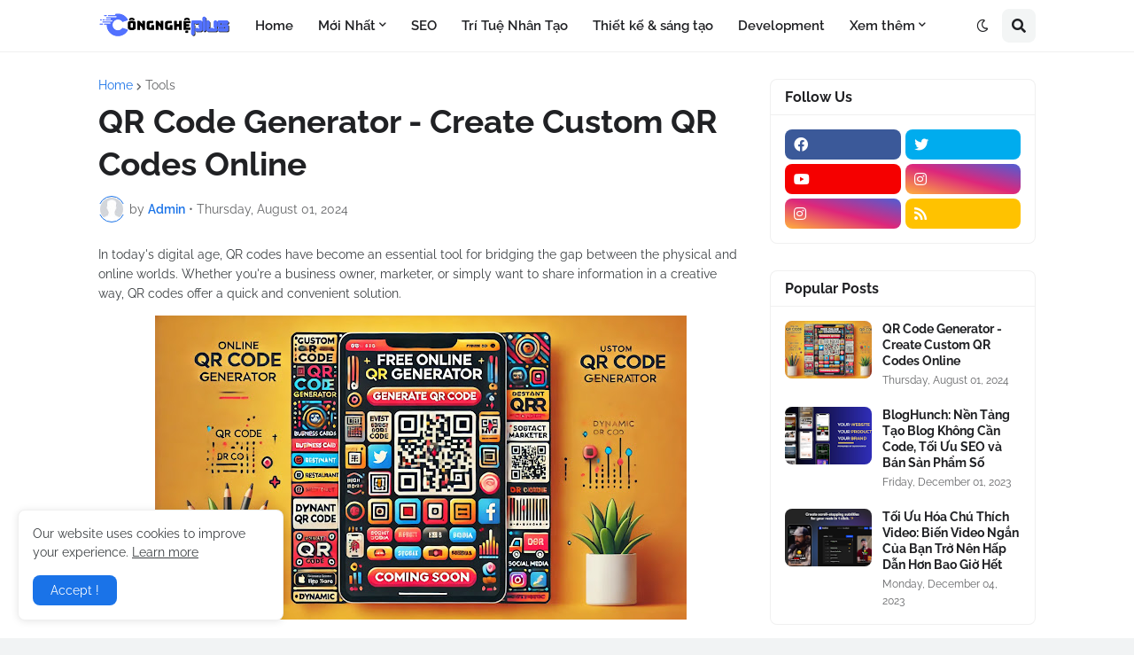

--- FILE ---
content_type: text/html; charset=UTF-8
request_url: https://www.congngheplus.com/2024/08/qr-code-generator-create-custom-qr.html
body_size: 40859
content:
<!DOCTYPE html>
<html class='ltr' dir='ltr' lang='en' xmlns='http://www.w3.org/1999/xhtml' xmlns:b='http://www.google.com/2005/gml/b' xmlns:data='http://www.google.com/2005/gml/data' xmlns:expr='http://www.google.com/2005/gml/expr'>
<head>
<meta content='text/html; charset=UTF-8' http-equiv='Content-Type'/>
<meta content='width=device-width, initial-scale=1, minimum-scale=1, maximum-scale=1, user-scalable=yes' name='viewport'/>
<title> QR Code Generator - Create Custom QR Codes Online</title>
<link href='//fonts.gstatic.com' rel='dns-prefetch'/>
<link href='//dnjs.cloudflare.com' rel='dns-prefetch'/>
<link href='//1.bp.blogspot.com' rel='dns-prefetch'/>
<link href='//2.bp.blogspot.com' rel='dns-prefetch'/>
<link href='//3.bp.blogspot.com' rel='dns-prefetch'/>
<link href='//4.bp.blogspot.com' rel='dns-prefetch'/>
<link href='//www.blogger.com' rel='dns-prefetch'/>
<meta content='blogger' name='generator'/>
<link href='https://www.congngheplus.com/favicon.ico' rel='icon' type='image/x-icon'/>
<meta content='#1A73E8' name='theme-color'/>
<link href='https://www.congngheplus.com/2024/08/qr-code-generator-create-custom-qr.html' rel='canonical'/>
<meta content='' name='description'/>
<link href='https://blogger.googleusercontent.com/img/b/R29vZ2xl/AVvXsEjR3rrrJxS8ZTfjLMi975rshYr7ReykkSEx-j0vXbUAedueRnuniuEkyXz9iEv1MjquCuRIgU-4dXNK7oFXWosWEZlX45fqL6WsEmelGERFyYUKTPz818bgUdd0KWzu-vEwgEHjb0a48uHwYmi6f8y26B4QhxljU_8_WftsKkYu4w261xAIErZpk5znF_s/w1600/QR%20Code%20Generator%20-%20Create%20Custom%20QR%20Codes%20Online.webp' rel='image_src'/>
<!-- Metadata for Open Graph protocol. See http://ogp.me/. -->
<meta content='en' property='og:locale'/>
<meta content='article' property='og:type'/>
<meta content=' QR Code Generator - Create Custom QR Codes Online' property='og:title'/>
<meta content='https://www.congngheplus.com/2024/08/qr-code-generator-create-custom-qr.html' property='og:url'/>
<meta content='' property='og:description'/>
<meta content='Công Nghệ Plus: Khám Phá và Cập Nhật Sản Phẩm Công Nghệ Mới Nhất' property='og:site_name'/>
<meta content='https://blogger.googleusercontent.com/img/b/R29vZ2xl/AVvXsEjR3rrrJxS8ZTfjLMi975rshYr7ReykkSEx-j0vXbUAedueRnuniuEkyXz9iEv1MjquCuRIgU-4dXNK7oFXWosWEZlX45fqL6WsEmelGERFyYUKTPz818bgUdd0KWzu-vEwgEHjb0a48uHwYmi6f8y26B4QhxljU_8_WftsKkYu4w261xAIErZpk5znF_s/w1600/QR%20Code%20Generator%20-%20Create%20Custom%20QR%20Codes%20Online.webp' property='og:image'/>
<meta content='https://blogger.googleusercontent.com/img/b/R29vZ2xl/AVvXsEjR3rrrJxS8ZTfjLMi975rshYr7ReykkSEx-j0vXbUAedueRnuniuEkyXz9iEv1MjquCuRIgU-4dXNK7oFXWosWEZlX45fqL6WsEmelGERFyYUKTPz818bgUdd0KWzu-vEwgEHjb0a48uHwYmi6f8y26B4QhxljU_8_WftsKkYu4w261xAIErZpk5znF_s/w1600/QR%20Code%20Generator%20-%20Create%20Custom%20QR%20Codes%20Online.webp' name='twitter:image'/>
<meta content='summary_large_image' name='twitter:card'/>
<meta content=' QR Code Generator - Create Custom QR Codes Online' name='twitter:title'/>
<meta content='https://www.congngheplus.com/2024/08/qr-code-generator-create-custom-qr.html' name='twitter:domain'/>
<meta content='' name='twitter:description'/>
<link rel="alternate" type="application/atom+xml" title="Công Nghệ Plus: Khám Phá và Cập Nhật Sản Phẩm Công Nghệ Mới Nhất - Atom" href="https://www.congngheplus.com/feeds/posts/default" />
<link rel="alternate" type="application/rss+xml" title="Công Nghệ Plus: Khám Phá và Cập Nhật Sản Phẩm Công Nghệ Mới Nhất - RSS" href="https://www.congngheplus.com/feeds/posts/default?alt=rss" />
<link rel="service.post" type="application/atom+xml" title="Công Nghệ Plus: Khám Phá và Cập Nhật Sản Phẩm Công Nghệ Mới Nhất - Atom" href="https://www.blogger.com/feeds/64653457315278225/posts/default" />

<link rel="alternate" type="application/atom+xml" title="Công Nghệ Plus: Khám Phá và Cập Nhật Sản Phẩm Công Nghệ Mới Nhất - Atom" href="https://www.congngheplus.com/feeds/7720831995140100535/comments/default" />
<!-- Font Awesome Free 5.15.2 -->
<link href='https://cdnjs.cloudflare.com/ajax/libs/font-awesome/5.15.2/css/fontawesome.min.css' rel='stylesheet'/>
<!-- Theme CSS Style -->
<style id='page-skin-1' type='text/css'><!--
/* -----------------------------------------------
Blogger Template Style
Name     :  LiteSpot
License  :  Premium Version
Version  :  v2.0.0
Author   :  Templateify
----------------------------------------------- */
/*-- Google Fonts --*/
@font-face{font-family:'Raleway';font-style:italic;font-weight:400;font-display:swap;src:url(https://fonts.gstatic.com/s/raleway/v19/1Ptsg8zYS_SKggPNyCg4QIFqPfE.woff2) format("woff2");unicode-range:U+0460-052F,U+1C80-1C88,U+20B4,U+2DE0-2DFF,U+A640-A69F,U+FE2E-FE2F}
@font-face{font-family:'Raleway';font-style:italic;font-weight:400;font-display:swap;src:url(https://fonts.gstatic.com/s/raleway/v19/1Ptsg8zYS_SKggPNyCg4SYFqPfE.woff2) format("woff2");unicode-range:U+0400-045F,U+0490-0491,U+04B0-04B1,U+2116}
@font-face{font-family:'Raleway';font-style:italic;font-weight:400;font-display:swap;src:url(https://fonts.gstatic.com/s/raleway/v19/1Ptsg8zYS_SKggPNyCg4QoFqPfE.woff2) format("woff2");unicode-range:U+0102-0103,U+0110-0111,U+0128-0129,U+0168-0169,U+01A0-01A1,U+01AF-01B0,U+1EA0-1EF9,U+20AB}
@font-face{font-family:'Raleway';font-style:italic;font-weight:400;font-display:swap;src:url(https://fonts.gstatic.com/s/raleway/v19/1Ptsg8zYS_SKggPNyCg4Q4FqPfE.woff2) format("woff2");unicode-range:U+0100-024F,U+0259,U+1E00-1EFF,U+2020,U+20A0-20AB,U+20AD-20CF,U+2113,U+2C60-2C7F,U+A720-A7FF}
@font-face{font-family:'Raleway';font-style:italic;font-weight:400;font-display:swap;src:url(https://fonts.gstatic.com/s/raleway/v19/1Ptsg8zYS_SKggPNyCg4TYFq.woff2) format("woff2");unicode-range:U+0000-00FF,U+0131,U+0152-0153,U+02BB-02BC,U+02C6,U+02DA,U+02DC,U+2000-206F,U+2074,U+20AC,U+2122,U+2191,U+2193,U+2212,U+2215,U+FEFF,U+FFFD}
@font-face{font-family:'Raleway';font-style:italic;font-weight:500;font-display:swap;src:url(https://fonts.gstatic.com/s/raleway/v19/1Ptsg8zYS_SKggPNyCg4QIFqPfE.woff2) format("woff2");unicode-range:U+0460-052F,U+1C80-1C88,U+20B4,U+2DE0-2DFF,U+A640-A69F,U+FE2E-FE2F}
@font-face{font-family:'Raleway';font-style:italic;font-weight:500;font-display:swap;src:url(https://fonts.gstatic.com/s/raleway/v19/1Ptsg8zYS_SKggPNyCg4SYFqPfE.woff2) format("woff2");unicode-range:U+0400-045F,U+0490-0491,U+04B0-04B1,U+2116}
@font-face{font-family:'Raleway';font-style:italic;font-weight:500;font-display:swap;src:url(https://fonts.gstatic.com/s/raleway/v19/1Ptsg8zYS_SKggPNyCg4QoFqPfE.woff2) format("woff2");unicode-range:U+0102-0103,U+0110-0111,U+0128-0129,U+0168-0169,U+01A0-01A1,U+01AF-01B0,U+1EA0-1EF9,U+20AB}
@font-face{font-family:'Raleway';font-style:italic;font-weight:500;font-display:swap;src:url(https://fonts.gstatic.com/s/raleway/v19/1Ptsg8zYS_SKggPNyCg4Q4FqPfE.woff2) format("woff2");unicode-range:U+0100-024F,U+0259,U+1E00-1EFF,U+2020,U+20A0-20AB,U+20AD-20CF,U+2113,U+2C60-2C7F,U+A720-A7FF}
@font-face{font-family:'Raleway';font-style:italic;font-weight:500;font-display:swap;src:url(https://fonts.gstatic.com/s/raleway/v19/1Ptsg8zYS_SKggPNyCg4TYFq.woff2) format("woff2");unicode-range:U+0000-00FF,U+0131,U+0152-0153,U+02BB-02BC,U+02C6,U+02DA,U+02DC,U+2000-206F,U+2074,U+20AC,U+2122,U+2191,U+2193,U+2212,U+2215,U+FEFF,U+FFFD}
@font-face{font-family:'Raleway';font-style:italic;font-weight:600;font-display:swap;src:url(https://fonts.gstatic.com/s/raleway/v19/1Ptsg8zYS_SKggPNyCg4QIFqPfE.woff2) format("woff2");unicode-range:U+0460-052F,U+1C80-1C88,U+20B4,U+2DE0-2DFF,U+A640-A69F,U+FE2E-FE2F}
@font-face{font-family:'Raleway';font-style:italic;font-weight:600;font-display:swap;src:url(https://fonts.gstatic.com/s/raleway/v19/1Ptsg8zYS_SKggPNyCg4SYFqPfE.woff2) format("woff2");unicode-range:U+0400-045F,U+0490-0491,U+04B0-04B1,U+2116}
@font-face{font-family:'Raleway';font-style:italic;font-weight:600;font-display:swap;src:url(https://fonts.gstatic.com/s/raleway/v19/1Ptsg8zYS_SKggPNyCg4QoFqPfE.woff2) format("woff2");unicode-range:U+0102-0103,U+0110-0111,U+0128-0129,U+0168-0169,U+01A0-01A1,U+01AF-01B0,U+1EA0-1EF9,U+20AB}
@font-face{font-family:'Raleway';font-style:italic;font-weight:600;font-display:swap;src:url(https://fonts.gstatic.com/s/raleway/v19/1Ptsg8zYS_SKggPNyCg4Q4FqPfE.woff2) format("woff2");unicode-range:U+0100-024F,U+0259,U+1E00-1EFF,U+2020,U+20A0-20AB,U+20AD-20CF,U+2113,U+2C60-2C7F,U+A720-A7FF}
@font-face{font-family:'Raleway';font-style:italic;font-weight:600;font-display:swap;src:url(https://fonts.gstatic.com/s/raleway/v19/1Ptsg8zYS_SKggPNyCg4TYFq.woff2) format("woff2");unicode-range:U+0000-00FF,U+0131,U+0152-0153,U+02BB-02BC,U+02C6,U+02DA,U+02DC,U+2000-206F,U+2074,U+20AC,U+2122,U+2191,U+2193,U+2212,U+2215,U+FEFF,U+FFFD}
@font-face{font-family:'Raleway';font-style:italic;font-weight:700;font-display:swap;src:url(https://fonts.gstatic.com/s/raleway/v19/1Ptsg8zYS_SKggPNyCg4QIFqPfE.woff2) format("woff2");unicode-range:U+0460-052F,U+1C80-1C88,U+20B4,U+2DE0-2DFF,U+A640-A69F,U+FE2E-FE2F}
@font-face{font-family:'Raleway';font-style:italic;font-weight:700;font-display:swap;src:url(https://fonts.gstatic.com/s/raleway/v19/1Ptsg8zYS_SKggPNyCg4SYFqPfE.woff2) format("woff2");unicode-range:U+0400-045F,U+0490-0491,U+04B0-04B1,U+2116}
@font-face{font-family:'Raleway';font-style:italic;font-weight:700;font-display:swap;src:url(https://fonts.gstatic.com/s/raleway/v19/1Ptsg8zYS_SKggPNyCg4QoFqPfE.woff2) format("woff2");unicode-range:U+0102-0103,U+0110-0111,U+0128-0129,U+0168-0169,U+01A0-01A1,U+01AF-01B0,U+1EA0-1EF9,U+20AB}
@font-face{font-family:'Raleway';font-style:italic;font-weight:700;font-display:swap;src:url(https://fonts.gstatic.com/s/raleway/v19/1Ptsg8zYS_SKggPNyCg4Q4FqPfE.woff2) format("woff2");unicode-range:U+0100-024F,U+0259,U+1E00-1EFF,U+2020,U+20A0-20AB,U+20AD-20CF,U+2113,U+2C60-2C7F,U+A720-A7FF}
@font-face{font-family:'Raleway';font-style:italic;font-weight:700;font-display:swap;src:url(https://fonts.gstatic.com/s/raleway/v19/1Ptsg8zYS_SKggPNyCg4TYFq.woff2) format("woff2");unicode-range:U+0000-00FF,U+0131,U+0152-0153,U+02BB-02BC,U+02C6,U+02DA,U+02DC,U+2000-206F,U+2074,U+20AC,U+2122,U+2191,U+2193,U+2212,U+2215,U+FEFF,U+FFFD}
@font-face{font-family:'Raleway';font-style:normal;font-weight:400;font-display:swap;src:url(https://fonts.gstatic.com/s/raleway/v19/1Ptug8zYS_SKggPNyCAIT5lu.woff2) format("woff2");unicode-range:U+0460-052F,U+1C80-1C88,U+20B4,U+2DE0-2DFF,U+A640-A69F,U+FE2E-FE2F}
@font-face{font-family:'Raleway';font-style:normal;font-weight:400;font-display:swap;src:url(https://fonts.gstatic.com/s/raleway/v19/1Ptug8zYS_SKggPNyCkIT5lu.woff2) format("woff2");unicode-range:U+0400-045F,U+0490-0491,U+04B0-04B1,U+2116}
@font-face{font-family:'Raleway';font-style:normal;font-weight:400;font-display:swap;src:url(https://fonts.gstatic.com/s/raleway/v19/1Ptug8zYS_SKggPNyCIIT5lu.woff2) format("woff2");unicode-range:U+0102-0103,U+0110-0111,U+0128-0129,U+0168-0169,U+01A0-01A1,U+01AF-01B0,U+1EA0-1EF9,U+20AB}
@font-face{font-family:'Raleway';font-style:normal;font-weight:400;font-display:swap;src:url(https://fonts.gstatic.com/s/raleway/v19/1Ptug8zYS_SKggPNyCMIT5lu.woff2) format("woff2");unicode-range:U+0100-024F,U+0259,U+1E00-1EFF,U+2020,U+20A0-20AB,U+20AD-20CF,U+2113,U+2C60-2C7F,U+A720-A7FF}
@font-face{font-family:'Raleway';font-style:normal;font-weight:400;font-display:swap;src:url(https://fonts.gstatic.com/s/raleway/v19/1Ptug8zYS_SKggPNyC0ITw.woff2) format("woff2");unicode-range:U+0000-00FF,U+0131,U+0152-0153,U+02BB-02BC,U+02C6,U+02DA,U+02DC,U+2000-206F,U+2074,U+20AC,U+2122,U+2191,U+2193,U+2212,U+2215,U+FEFF,U+FFFD}
@font-face{font-family:'Raleway';font-style:normal;font-weight:500;font-display:swap;src:url(https://fonts.gstatic.com/s/raleway/v19/1Ptug8zYS_SKggPNyCAIT5lu.woff2) format("woff2");unicode-range:U+0460-052F,U+1C80-1C88,U+20B4,U+2DE0-2DFF,U+A640-A69F,U+FE2E-FE2F}
@font-face{font-family:'Raleway';font-style:normal;font-weight:500;font-display:swap;src:url(https://fonts.gstatic.com/s/raleway/v19/1Ptug8zYS_SKggPNyCkIT5lu.woff2) format("woff2");unicode-range:U+0400-045F,U+0490-0491,U+04B0-04B1,U+2116}
@font-face{font-family:'Raleway';font-style:normal;font-weight:500;font-display:swap;src:url(https://fonts.gstatic.com/s/raleway/v19/1Ptug8zYS_SKggPNyCIIT5lu.woff2) format("woff2");unicode-range:U+0102-0103,U+0110-0111,U+0128-0129,U+0168-0169,U+01A0-01A1,U+01AF-01B0,U+1EA0-1EF9,U+20AB}
@font-face{font-family:'Raleway';font-style:normal;font-weight:500;font-display:swap;src:url(https://fonts.gstatic.com/s/raleway/v19/1Ptug8zYS_SKggPNyCMIT5lu.woff2) format("woff2");unicode-range:U+0100-024F,U+0259,U+1E00-1EFF,U+2020,U+20A0-20AB,U+20AD-20CF,U+2113,U+2C60-2C7F,U+A720-A7FF}
@font-face{font-family:'Raleway';font-style:normal;font-weight:500;font-display:swap;src:url(https://fonts.gstatic.com/s/raleway/v19/1Ptug8zYS_SKggPNyC0ITw.woff2) format("woff2");unicode-range:U+0000-00FF,U+0131,U+0152-0153,U+02BB-02BC,U+02C6,U+02DA,U+02DC,U+2000-206F,U+2074,U+20AC,U+2122,U+2191,U+2193,U+2212,U+2215,U+FEFF,U+FFFD}
@font-face{font-family:'Raleway';font-style:normal;font-weight:600;font-display:swap;src:url(https://fonts.gstatic.com/s/raleway/v19/1Ptug8zYS_SKggPNyCAIT5lu.woff2) format("woff2");unicode-range:U+0460-052F,U+1C80-1C88,U+20B4,U+2DE0-2DFF,U+A640-A69F,U+FE2E-FE2F}
@font-face{font-family:'Raleway';font-style:normal;font-weight:600;font-display:swap;src:url(https://fonts.gstatic.com/s/raleway/v19/1Ptug8zYS_SKggPNyCkIT5lu.woff2) format("woff2");unicode-range:U+0400-045F,U+0490-0491,U+04B0-04B1,U+2116}
@font-face{font-family:'Raleway';font-style:normal;font-weight:600;font-display:swap;src:url(https://fonts.gstatic.com/s/raleway/v19/1Ptug8zYS_SKggPNyCIIT5lu.woff2) format("woff2");unicode-range:U+0102-0103,U+0110-0111,U+0128-0129,U+0168-0169,U+01A0-01A1,U+01AF-01B0,U+1EA0-1EF9,U+20AB}
@font-face{font-family:'Raleway';font-style:normal;font-weight:600;font-display:swap;src:url(https://fonts.gstatic.com/s/raleway/v19/1Ptug8zYS_SKggPNyCMIT5lu.woff2) format("woff2");unicode-range:U+0100-024F,U+0259,U+1E00-1EFF,U+2020,U+20A0-20AB,U+20AD-20CF,U+2113,U+2C60-2C7F,U+A720-A7FF}
@font-face{font-family:'Raleway';font-style:normal;font-weight:600;font-display:swap;src:url(https://fonts.gstatic.com/s/raleway/v19/1Ptug8zYS_SKggPNyC0ITw.woff2) format("woff2");unicode-range:U+0000-00FF,U+0131,U+0152-0153,U+02BB-02BC,U+02C6,U+02DA,U+02DC,U+2000-206F,U+2074,U+20AC,U+2122,U+2191,U+2193,U+2212,U+2215,U+FEFF,U+FFFD}
@font-face{font-family:'Raleway';font-style:normal;font-weight:700;font-display:swap;src:url(https://fonts.gstatic.com/s/raleway/v19/1Ptug8zYS_SKggPNyCAIT5lu.woff2) format("woff2");unicode-range:U+0460-052F,U+1C80-1C88,U+20B4,U+2DE0-2DFF,U+A640-A69F,U+FE2E-FE2F}
@font-face{font-family:'Raleway';font-style:normal;font-weight:700;font-display:swap;src:url(https://fonts.gstatic.com/s/raleway/v19/1Ptug8zYS_SKggPNyCkIT5lu.woff2) format("woff2");unicode-range:U+0400-045F,U+0490-0491,U+04B0-04B1,U+2116}
@font-face{font-family:'Raleway';font-style:normal;font-weight:700;font-display:swap;src:url(https://fonts.gstatic.com/s/raleway/v19/1Ptug8zYS_SKggPNyCIIT5lu.woff2) format("woff2");unicode-range:U+0102-0103,U+0110-0111,U+0128-0129,U+0168-0169,U+01A0-01A1,U+01AF-01B0,U+1EA0-1EF9,U+20AB}
@font-face{font-family:'Raleway';font-style:normal;font-weight:700;font-display:swap;src:url(https://fonts.gstatic.com/s/raleway/v19/1Ptug8zYS_SKggPNyCMIT5lu.woff2) format("woff2");unicode-range:U+0100-024F,U+0259,U+1E00-1EFF,U+2020,U+20A0-20AB,U+20AD-20CF,U+2113,U+2C60-2C7F,U+A720-A7FF}
@font-face{font-family:'Raleway';font-style:normal;font-weight:700;font-display:swap;src:url(https://fonts.gstatic.com/s/raleway/v19/1Ptug8zYS_SKggPNyC0ITw.woff2) format("woff2");unicode-range:U+0000-00FF,U+0131,U+0152-0153,U+02BB-02BC,U+02C6,U+02DA,U+02DC,U+2000-206F,U+2074,U+20AC,U+2122,U+2191,U+2193,U+2212,U+2215,U+FEFF,U+FFFD}
/*-- Font Awesome Free 5.15.2 --*/
@font-face{font-family:"Font Awesome 5 Brands";font-display:swap;font-style:normal;font-weight:400;font-display:block;src:url(https://cdnjs.cloudflare.com/ajax/libs/font-awesome/5.15.2/webfonts/fa-brands-400.eot);src:url(https://cdnjs.cloudflare.com/ajax/libs/font-awesome/5.15.2/webfonts/fa-brands-400.eot?#iefix) format("embedded-opentype"),url(https://cdnjs.cloudflare.com/ajax/libs/font-awesome/5.15.2/webfonts/fa-brands-400.woff2) format("woff2"),url(https://cdnjs.cloudflare.com/ajax/libs/font-awesome/5.15.2/webfonts/fa-brands-400.woff) format("woff"),url(https://cdnjs.cloudflare.com/ajax/libs/font-awesome/5.15.2/webfonts/fa-brands-400.ttf) format("truetype"),url(https://cdnjs.cloudflare.com/ajax/libs/font-awesome/5.15.2/webfonts/fa-brands-400.svg#fontawesome) format("svg")}.fab{font-family:"Font Awesome 5 Brands";font-weight:400}
@font-face{font-family:"Font Awesome 5 Free";font-display:swap;font-style:normal;font-weight:400;font-display:block;src:url(https://cdnjs.cloudflare.com/ajax/libs/font-awesome/5.15.2/webfonts/fa-regular-400.eot);src:url(https://cdnjs.cloudflare.com/ajax/libs/font-awesome/5.15.2/webfonts/fa-regular-400.eot?#iefix) format("embedded-opentype"),url(https://cdnjs.cloudflare.com/ajax/libs/font-awesome/5.15.2/webfonts/fa-regular-400.woff2) format("woff2"),url(https://cdnjs.cloudflare.com/ajax/libs/font-awesome/5.15.2/webfonts/fa-regular-400.woff) format("woff"),url(https://cdnjs.cloudflare.com/ajax/libs/font-awesome/5.15.2/webfonts/fa-regular-400.ttf) format("truetype"),url(https://cdnjs.cloudflare.com/ajax/libs/font-awesome/5.15.2/webfonts/fa-regular-400.svg#fontawesome) format("svg")}.far{font-family:"Font Awesome 5 Free";font-weight:400}
@font-face{font-family:"Font Awesome 5 Free";font-display:swap;font-style:normal;font-weight:900;font-display:block;src:url(https://cdnjs.cloudflare.com/ajax/libs/font-awesome/5.15.2/webfonts/fa-solid-900.eot);src:url(https://cdnjs.cloudflare.com/ajax/libs/font-awesome/5.15.2/webfonts/fa-solid-900.eot?#iefix) format("embedded-opentype"),url(https://cdnjs.cloudflare.com/ajax/libs/font-awesome/5.15.2/webfonts/fa-solid-900.woff2) format("woff2"),url(https://cdnjs.cloudflare.com/ajax/libs/font-awesome/5.15.2/webfonts/fa-solid-900.woff) format("woff"),url(https://cdnjs.cloudflare.com/ajax/libs/font-awesome/5.15.2/webfonts/fa-solid-900.ttf) format("truetype"),url(https://cdnjs.cloudflare.com/ajax/libs/font-awesome/5.15.2/webfonts/fa-solid-900.svg#fontawesome) format("svg")}.fa,.far,.fas{font-family:"Font Awesome 5 Free"}.fa,.fas{font-weight:900}
/*-- CSS Variables --*/
:root{
--body-font:'Raleway', Arial, sans-serif;
--menu-font:'Raleway', Arial, sans-serif;
--title-font:'Raleway', Arial, sans-serif;
--text-font:'Raleway', Arial, sans-serif;
--body-bg-color:#F1F3F4;
--body-bg:#F1F3F4 none repeat fixed top left;
--outer-bg:#FFFFFF;
--outer-mobile-bg:#F1F3F4;
--main-color:#1A73E8;
--title-color:#202124;
--title-hover-color:#1A73E8;
--meta-color:#636466;
--text-color:#3C4043;
--header-bg:#FFFFFF;
--header-color:#202124;
--header-hover-color:#1A73E8;
--submenu-bg:#FFFFFF;
--submenu-color:#202124;
--submenu-hover-color:#1A73E8;
--megamenu-bg:#FFFFFF;
--megamenu-color:#202124;
--megamenu-hover-color:#1A73E8;
--mobilemenu-bg:#FFFFFF;
--mobilemenu-color:#202124;
--mobilemenu-hover-color:#1A73E8;
--widget-bg:#FFFFFF;
--widget-title-color:#202124;
--post-card-bg:#FFFFFF;
--post-title-color:#202124;
--post-title-hover-color:#1A73E8;
--post-text-color:#3C4043;
--footer-bg:#FFFFFF;
--footer-color:#3C4043;
--footer-hover-color:#1A73E8;
--footerbar-bg:#FFFFFF;
--footerbar-color:#202124;
--footerbar-hover-color:#1A73E8;
--cookie-bg:#FFFFFF;
--cookie-color:#3C4043;
--button-bg:#1A73E8;
--button-lite-bg:#1A73E810;
--button-color:#FFFFFF;
--button-hover-bg:#1767D0;
--button-hover-color:#FFFFFF;
--rgba-gray:rgba(155,170,175,0.12);
--border-color:rgba(155,155,155,0.15);
--radius:8px;
--widget-shadow:0 1px 2px rgba(0,0,0,0.025);
--avatar-shadow:0px 1px 4px rgba(0,0,0,0.05);
}
html.is-dark{
--body-bg-color:#2b2b2b;
--body-bg:#F1F3F4 none repeat fixed top left;
--outer-bg:#1a1a1a;
--outer-mobile-bg:#1a1a1a;
--title-color:#f6f7f8;
--title-hover-color:#1A73E8;
--meta-color:#aaaaaa;
--text-color:#b4b6ba;
--header-bg:#202020;
--header-color:#f6f7f8;
--header-hover-color:#1A73E8;
--submenu-bg:#252525;
--submenu-color:#f6f7f8;
--submenu-hover-color:#1A73E8;
--megamenu-bg:#252525;
--megamenu-color:#f6f7f8;
--megamenu-hover-color:#1A73E8;
--mobilemenu-bg:#1b1b1b;
--mobilemenu-color:#f6f7f8;
--mobilemenu-hover-color:#1A73E8;
--widget-bg:#202020;
--widget-title-color:#f6f7f8;
--post-card-bg:#202020;
--post-title-color:#f6f7f8;
--post-title-hover-color:#1A73E8;
--post-text-color:b4b6ba;
--footer-bg:#202020;
--footer-color:#b4b6ba;
--footer-hover-color:#1A73E8;
--footerbar-bg:#202020;
--footerbar-color:#f6f7f8;
--footerbar-hover-color:#1A73E8;
--cookie-bg:#202020;
--cookie-color:#b4b6ba;
--button-bg:#1A73E8;
--button-color:#ffffff;
--button-hover-bg:#1767D0;
--button-hover-color:#FFFFFF;
--rgba-gray:rgba(155,155,155,0.04);
--border-color:rgba(155,155,155,0.03);
}
html.rtl{
--body-font:'Tajawal',Arial,sans-serif;
--menu-font:'Tajawal',Arial,sans-serif;
--title-font:'Tajawal',Arial,sans-serif;
--text-font:'Tajawal',Arial,sans-serif;
}
/*-- Reset CSS --*/
a,abbr,acronym,address,applet,b,big,blockquote,body,caption,center,cite,code,dd,del,dfn,div,dl,dt,em,fieldset,font,form,h1,h2,h3,h4,h5,h6,html,i,iframe,img,ins,kbd,label,legend,li,object,p,pre,q,s,samp,small,span,strike,strong,sub,sup,table,tbody,td,tfoot,th,thead,tr,tt,u,ul,var{padding:0;margin:0;border:0;outline:none;vertical-align:baseline;background:0 0;text-decoration:none}dl,ul{list-style-position:inside;list-style:none}ul li{list-style:none}caption{text-align:center}img{border:none;position:relative}a,a:visited{text-decoration:none}.clearfix{clear:both}.section,.widget,.widget ul{margin:0;padding:0}a{color:var(--main-color)}a img{border:0}abbr{text-decoration:none}.CSS_LIGHTBOX{z-index:999999!important}.CSS_LIGHTBOX_ATTRIBUTION_INDEX_CONTAINER .CSS_HCONT_CHILDREN_HOLDER > .CSS_LAYOUT_COMPONENT.CSS_HCONT_CHILD:first-child > .CSS_LAYOUT_COMPONENT{opacity:0}.separator a{text-decoration:none!important;clear:none!important;float:none!important;margin-left:0!important;margin-right:0!important}#Navbar1,#navbar-iframe,.widget-item-control,a.quickedit,.home-link,.feed-links{display:none!important}.center{display:table;margin:0 auto;position:relative}.widget > h2,.widget > h3{display:none}.widget iframe,.widget img{max-width:100%}button,input,select,textarea{font-family:var(--body-font);-webkit-appearance:none;-moz-appearance:none;appearance:none;outline:none;border-radius:0}input[type="search"]::-webkit-search-cancel-button{-webkit-appearance:none}
/*-- Style CSS --*/
*{box-sizing:border-box}
html{position:relative;word-break:break-word;word-wrap:break-word;text-rendering:optimizeLegibility;-webkit-font-smoothing:antialiased;-webkit-text-size-adjust:100%}
body{position:relative;background:var(--body-bg);background-color:var(--body-bg-color);font-family:var(--body-font);font-size:14px;color:var(--text-color);font-weight:400;font-style:normal;line-height:1.4em}
.rtl{direction:rtl}
h1,h2,h3,h4,h5,h6{font-family:var(--title-font);font-weight:700}
a,input,button{transition:all .0s ease}
#outer-wrapper{position:relative;overflow:hidden;width:100%;max-width:100%;background-color:var(--outer-bg);margin:0 auto;padding:0}
.is-boxed #outer-wrapper{width:1118px;max-width:100%;box-shadow:0 0 20px rgba(0,0,0,0.1)}
.is-dark .is-boxed #outer-wrapper{box-shadow:0 0 20px rgba(0,0,0,0.3)}
.container{position:relative}
.row-x1{width:1058px;max-width:100%}
.row-x2{width:100%}
.flex-center{display:flex;justify-content:center}
#content-wrapper{position:relative;float:left;width:100%;overflow:hidden;padding:30px 0;margin:0}
#content-wrapper > .container{display:flex;justify-content:space-between}
.is-left #content-wrapper > .container,.rtl .is-right #content-wrapper > .container{flex-direction:row-reverse}
.rtl .is-left #content-wrapper > .container{flex-direction:row}
.theiaStickySidebar:before,.theiaStickySidebar:after{content:'';display:table;clear:both}
#main-wrapper{position:relative;width:calc(100% - 330px)}
.no-sidebar #main-wrapper{width:100%}
#sidebar-wrapper{position:relative;width:300px}
.no-sidebar #sidebar-wrapper{display:none}
.btn{position:relative;border:0;border-radius:var(--radius)}
.entry-image-wrap,.author-avatar-wrap,.comments .avatar-image-container{display:block;position:relative;overflow:hidden;background-color:var(--rgba-gray);z-index:5;color:transparent!important}
.entry-thumb,.author-avatar{display:block;position:relative;width:100%;height:100%;background-size:cover;background-position:center center;background-repeat:no-repeat;z-index:1;opacity:0;transition:opacity .35s ease,filter 0s ease}
.author-avatar{background-size:100%;background-position:0 0}
.entry-thumb.lazy-ify,.author-avatar.lazy-ify{opacity:1}
.entry-image-wrap:hover .entry-thumb,.cs:hover .entry-image-wrap .entry-thumb{filter:brightness(1.03)}
.entry-image-wrap.is-video:after{position:absolute;content:'\f04b';top:50%;right:50%;width:38px;height:27px;background-color:rgba(0,0,0,0.5);font-family:'Font Awesome 5 Free';font-size:12px;color:#fff;font-weight:900;display:flex;align-items:center;justify-content:center;z-index:5;transform:translate(50%,-50%);box-sizing:border-box;padding:0 0 0 1px;margin:0;border-radius:var(--radius);box-shadow:0 1px 3px 0 rgb(0,0,0,0.1);transition:background .17s ease}
.entry-image-wrap.is-video:hover:after,.cs:hover .entry-image-wrap.is-video:after{background-color:#f50000}
.cs .entry-image-wrap.is-video:after{top:15px;right:15px;transform:translate(0)}
.rtl .cs .entry-image-wrap.is-video:after{left:15px;right:unset}
.entry-category{display:flex;width:-moz-fit-content;width:fit-content;height:20px;background-color:var(--main-color);font-size:12px;color:#fff;align-items:center;padding:0 10px;margin:0 0 10px;border-radius:20px}
.entry-title{display:block;color:var(--post-title-color);font-weight:700;line-height:1.3em}
.entry-title a{display:block;color:var(--post-title-color)}
.entry-title a:hover{color:var(--post-title-hover-color)}
.entry-meta{display:flex;font-size:12px;color:var(--meta-color);font-weight:400;margin:4px 0 0}
.entry-meta .mi{display:flex}
.entry-meta .mi,.entry-meta .sp{margin:0 3px 0 0}
.rtl .entry-meta .mi,.rtl .entry-meta .sp{margin:0 0 0 3px}
.entry-meta .author-name{color:var(--main-color);font-weight:500}
.excerpt{font-family:var(--text-font);line-height:1.5em}
.before-mask:before{content:'';position:absolute;left:0;right:0;bottom:0;height:100%;background-image:linear-gradient(to bottom,rgba(0,0,0,0) 30%,rgba(0,0,0,0.5));-webkit-backface-visibility:hidden;backface-visibility:hidden;z-index:2;opacity:1;margin:0;transition:opacity .25s ease}
.cs{overflow:hidden}
.entry-info{position:absolute;left:0;bottom:0;width:100%;background:linear-gradient(to bottom,rgba(0,0,0,0),rgba(0,0,0,0.5));overflow:hidden;z-index:10;display:flex;flex-direction:column;padding:16px}
.entry-info .entry-title{color:#fff;text-shadow:0 1px 2px rgba(0,0,0,0.1)}
.entry-info .entry-meta{color:#c5c5c5;text-shadow:0 1px 2px rgba(0,0,0,0.1)}
.entry-info .entry-meta .author-name{color:#d5d5d5;font-weight:400}
.error-msg{display:flex;align-items:center;font-size:14px;color:var(--meta-color);padding:20px 0;font-weight:400}
.error-msg b{font-weight:500}
.loader{position:relative;width:100%;height:100%;overflow:hidden;display:flex;align-items:center;justify-content:center;margin:0}
.loader:after{content:'';display:block;width:30px;height:30px;box-sizing:border-box;margin:0;border:1.45px solid var(--main-color);border-right-color:var(--border-color);border-radius:100%;animation:spinner .65s infinite linear;transform-origin:center}
@-webkit-keyframes spinner {
0%{-webkit-transform:rotate(0deg);transform:rotate(0deg)}
to{-webkit-transform:rotate(1turn);transform:rotate(1turn)}
}
@keyframes spinner {
0%{-webkit-transform:rotate(0deg);transform:rotate(0deg)}
to{-webkit-transform:rotate(1turn);transform:rotate(1turn)}
}
.social a:before{display:inline-block;font-family:'Font Awesome 5 Brands';font-style:normal;font-weight:400}
.social .blogger a:before{content:'\f37d'}
.social .apple a:before{content:'\f179'}
.social .amazon a:before{content:'\f270'}
.social .microsoft a:before{content:'\f3ca'}
.social .facebook a:before{content:'\f09a'}
.social .facebook-f a:before{content:'\f39e'}
.social .twitter a:before{content:'\f099'}
.social .rss a:before{content:'\f09e';font-family:'Font Awesome 5 Free';font-weight:900}
.social .youtube a:before{content:'\f167'}
.social .skype a:before{content:'\f17e'}
.social .stumbleupon a:before{content:'\f1a4'}
.social .tumblr a:before{content:'\f173'}
.social .vk a:before{content:'\f189'}
.social .stack-overflow a:before{content:'\f16c'}
.social .github a:before{content:'\f09b'}
.social .linkedin a:before{content:'\f0e1'}
.social .dribbble a:before{content:'\f17d'}
.social .soundcloud a:before{content:'\f1be'}
.social .behance a:before{content:'\f1b4'}
.social .digg a:before{content:'\f1a6'}
.social .instagram a:before{content:'\f16d'}
.social .pinterest a:before{content:'\f0d2'}
.social .pinterest-p a:before{content:'\f231'}
.social .twitch a:before{content:'\f1e8'}
.social .delicious a:before{content:'\f1a5'}
.social .codepen a:before{content:'\f1cb'}
.social .flipboard a:before{content:'\f44d'}
.social .reddit a:before{content:'\f281'}
.social .whatsapp a:before{content:'\f232'}
.social .messenger a:before{content:'\f39f'}
.social .snapchat a:before{content:'\f2ac'}
.social .telegram a:before{content:'\f3fe'}
.social .steam a:before{content:'\f3f6'}
.social .discord a:before{content:'\f392'}
.social .quora a:before{content:'\f2c4'}
.social .tiktok a:before{content:'\e07b'}
.social .share a:before{content:'\f064';font-family:'Font Awesome 5 Free';font-weight:900}
.social .email a:before{content:'\f0e0';font-family:'Font Awesome 5 Free'}
.social .external-link a:before{content:'\f35d';font-family:'Font Awesome 5 Free';font-weight:900}
.social-bg .blogger a,.social-bg-hover .blogger a:hover{background-color:#ff5722}
.social-bg .apple a,.social-bg-hover .apple a:hover{background-color:#333}
.social-bg .amazon a,.social-bg-hover .amazon a:hover{background-color:#fe9800}
.social-bg .microsoft a,.social-bg-hover .microsoft a:hover{background-color:#0067B8}
.social-bg .facebook a,.social-bg .facebook-f a,.social-bg-hover .facebook a:hover,.social-bg-hover .facebook-f a:hover{background-color:#3b5999}
.social-bg .twitter a,.social-bg-hover .twitter a:hover{background-color:#00acee}
.social-bg .youtube a,.social-bg-hover .youtube a:hover{background-color:#f50000}
.social-bg .instagram a,.social-bg-hover .instagram a:hover{background:linear-gradient(15deg,#ffb13d,#dd277b,#4d5ed4)}
.social-bg .pinterest a,.social-bg .pinterest-p a,.social-bg-hover .pinterest a:hover,.social-bg-hover .pinterest-p a:hover{background-color:#ca2127}
.social-bg .dribbble a,.social-bg-hover .dribbble a:hover{background-color:#ea4c89}
.social-bg .linkedin a,.social-bg-hover .linkedin a:hover{background-color:#0077b5}
.social-bg .tumblr a,.social-bg-hover .tumblr a:hover{background-color:#365069}
.social-bg .twitch a,.social-bg-hover .twitch a:hover{background-color:#6441a5}
.social-bg .rss a,.social-bg-hover .rss a:hover{background-color:#ffc200}
.social-bg .skype a,.social-bg-hover .skype a:hover{background-color:#00aff0}
.social-bg .stumbleupon a,.social-bg-hover .stumbleupon a:hover{background-color:#eb4823}
.social-bg .vk a,.social-bg-hover .vk a:hover{background-color:#4a76a8}
.social-bg .stack-overflow a,.social-bg-hover .stack-overflow a:hover{background-color:#f48024}
.social-bg .github a,.social-bg-hover .github a:hover{background-color:#24292e}
.social-bg .soundcloud a,.social-bg-hover .soundcloud a:hover{background:linear-gradient(#ff7400,#ff3400)}
.social-bg .behance a,.social-bg-hover .behance a:hover{background-color:#191919}
.social-bg .digg a,.social-bg-hover .digg a:hover{background-color:#1b1a19}
.social-bg .delicious a,.social-bg-hover .delicious a:hover{background-color:#0076e8}
.social-bg .codepen a,.social-bg-hover .codepen a:hover{background-color:#000}
.social-bg .flipboard a,.social-bg-hover .flipboard a:hover{background-color:#f52828}
.social-bg .reddit a,.social-bg-hover .reddit a:hover{background-color:#ff4500}
.social-bg .whatsapp a,.social-bg-hover .whatsapp a:hover{background-color:#3fbb50}
.social-bg .messenger a,.social-bg-hover .messenger a:hover{background-color:#0084ff}
.social-bg .snapchat a,.social-bg-hover .snapchat a:hover{background-color:#ffe700}
.social-bg .telegram a,.social-bg-hover .telegram a:hover{background-color:#179cde}
.social-bg .steam a,.social-bg-hover .steam a:hover{background:linear-gradient(5deg,#0d89bc,#112c5b,#0d1c47)}
.social-bg .discord a,.social-bg-hover .discord a:hover{background-color:#7289da}
.social-bg .quora a,.social-bg-hover .quora a:hover{background-color:#b92b27}
.social-bg .tiktok a,.social-bg-hover .tiktok a:hover{background-color:#fe2c55}
.social-bg .share a,.social-bg-hover .share a:hover{background-color:var(--meta-color)}
.social-bg .email a,.social-bg-hover .email a:hover{background-color:#888}
.social-bg .external-link a,.social-bg-hover .external-link a:hover{background-color:var(--title-color)}
.social-color .blogger a,.social-color-hover .blogger a:hover{color:#ff5722}
.social-color .apple a,.social-color-hover .apple a:hover{color:#333}
.social-color .amazon a,.social-color-hover .amazon a:hover{color:#fe9800}
.social-color .microsoft a,.social-color-hover .microsoft a:hover{color:#0067B8}
.social-color .facebook a,.social-color .facebook-f a,.social-color-hover .facebook a:hover,.social-color-hover .facebook-f a:hover{color:#3b5999}
.social-color .twitter a,.social-color-hover .twitter a:hover{color:#00acee}
.social-color .youtube a,.social-color-hover .youtube a:hover{color:#f50000}
.social-color .instagram a,.social-color-hover .instagram a:hover{color:#dd277b}
.social-color .pinterest a,.social-color .pinterest-p a,.social-color-hover .pinterest a:hover,.social-color-hover .pinterest-p a:hover{color:#ca2127}
.social-color .dribbble a,.social-color-hover .dribbble a:hover{color:#ea4c89}
.social-color .linkedin a,.social-color-hover .linkedin a:hover{color:#0077b5}
.social-color .tumblr a,.social-color-hover .tumblr a:hover{color:#365069}
.social-color .twitch a,.social-color-hover .twitch a:hover{color:#6441a5}
.social-color .rss a,.social-color-hover .rss a:hover{color:#ffc200}
.social-color .skype a,.social-color-hover .skype a:hover{color:#00aff0}
.social-color .stumbleupon a,.social-color-hover .stumbleupon a:hover{color:#eb4823}
.social-color .vk a,.social-color-hover .vk a:hover{color:#4a76a8}
.social-color .stack-overflow a,.social-color-hover .stack-overflow a:hover{color:#f48024}
.social-color .github a,.social-color-hover .github a:hover{color:#24292e}
.social-color .soundcloud a,.social-color-hover .soundcloud a:hover{color:#ff7400}
.social-color .behance a,.social-color-hover .behance a:hover{color:#191919}
.social-color .digg a,.social-color-hover .digg a:hover{color:#1b1a19}
.social-color .delicious a,.social-color-hover .delicious a:hover{color:#0076e8}
.social-color .codepen a,.social-color-hover .codepen a:hover{color:#000}
.social-color .flipboard a,.social-color-hover .flipboard a:hover{color:#f52828}
.social-color .reddit a,.social-color-hover .reddit a:hover{color:#ff4500}
.social-color .whatsapp a,.social-color-hover .whatsapp a:hover{color:#3fbb50}
.social-color .messenger a,.social-color-hover .messenger a:hover{color:#0084ff}
.social-color .snapchat a,.social-color-hover .snapchat a:hover{color:#ffe700}
.social-color .telegram a,.social-color-hover .telegram a:hover{color:#179cde}
.social-color .steam a,.social-color-hover .steam a:hover{color:#112c5b}
.social-color .discord a,.social-color-hover .discord a:hover{color:#7289da}
.social-color .quora a,.social-color-hover .quora a:hover{color:#b92b27}
.social-color .tiktok a,.social-color-hover .tiktok a:hover{color:#fe2c55}
.social-color .share a,.social-color-hover .share a:hover{color:var(--meta-color)}
.social-color .email a,.social-color-hover .email a:hover{color:#888}
.social-color .external-link a,.social-color-hover .external-link a:hover{color:var(--title-color)}
#header-wrapper{position:relative;float:left;width:100%;z-index:50;margin:0}
.main-header,.header-inner{position:relative;float:left;width:100%;height:59px;background-color:var(--header-bg)}
.header-inner{background-color:rgba(0,0,0,0)}
.header-inner.is-fixed{position:fixed;top:-59px;left:0;width:100%;z-index:990;backface-visibility:hidden;visibility:hidden;opacity:0;transition:all .25s ease}
.header-inner.is-fixed.show{top:0;opacity:1;visibility:visible;margin:0}
.header-header{position:relative;float:left;width:100%;height:59px;background-color:var(--header-bg);border-bottom:1px solid var(--border-color)}
.is-boxed .header-header{float:none;width:1118px;max-width:100%;margin:0 auto;padding:0}
.is-fixed .header-header{box-shadow:0 1px 8px rgba(0,0,0,0.1)}
.header-items{position:relative;float:left;width:100%;display:flex;flex-wrap:wrap;justify-content:space-between}
.flex-left{position:static;display:flex;z-index:10}
.flex-right{position:absolute;top:0;right:0;z-index:20}
.rtl .flex-right{left:0;right:unset}
.main-logo{position:relative;float:left;height:58px;overflow:hidden;padding:0 13px 0 0}
.rtl .main-logo{padding:0 0 0 13px}
.main-logo .widget{position:relative;height:100%;display:flex;align-items:center}
.main-logo .logo-img{display:flex;align-items:center;height:34px;overflow:hidden}
.main-logo img{display:block;max-width:100%;max-height:100%}
.main-logo .blog-title{display:block;font-size:23px;color:var(--header-color);font-weight:700}
.main-logo .blog-title a{color:var(--header-color)}
.main-logo .blog-title a:hover{color:var(--header-hover-color)}
.main-logo #h1-off{position:absolute;top:-9000px;left:-9000px;display:none;visibility:hidden}
#litespot-pro-main-nav{position:static;height:58px;z-index:10}
#litespot-pro-main-nav .widget,#litespot-pro-main-nav .widget > .widget-title{display:none}
#litespot-pro-main-nav .show-menu{display:block}
#litespot-pro-main-nav ul#litespot-pro-main-nav-menu{display:flex;flex-wrap:wrap}
#litespot-pro-main-nav ul > li{position:relative;padding:0;margin:0}
#litespot-pro-main-nav-menu > li > a{position:relative;display:block;height:58px;font-family:var(--menu-font);font-size:15px;color:var(--header-color);font-weight:600;line-height:58px;padding:0 14px;margin:0}
#litespot-pro-main-nav-menu > li:hover > a{color:var(--header-hover-color)}
#litespot-pro-main-nav ul > li > ul,#litespot-pro-main-nav ul > li > .ul{position:absolute;left:0;top:58px;width:180px;background-color:var(--submenu-bg);z-index:99999;padding:5px 0;backface-visibility:hidden;visibility:hidden;opacity:0;transform:translate3d(0,-10px,0);border-radius:var(--radius);box-shadow:0 1px 2px rgba(0,0,0,0.1),0 5px 10px 0 rgba(0,0,0,0.1)}
.rtl #litespot-pro-main-nav ul > li > ul,.rtl #litespot-pro-main-nav ul > li > .ul{left:auto;right:0}
#litespot-pro-main-nav ul > li > ul > li > ul{position:absolute;top:-5px;left:100%;transform:translate3d(-10px,0,0);margin:0}
.rtl #litespot-pro-main-nav ul > li > ul > li > ul{left:unset;right:100%;transform:translate3d(10px,0,0)}
#litespot-pro-main-nav ul > li > ul > li{display:block;float:none;position:relative}
.rtl #litespot-pro-main-nav ul > li > ul > li{float:none}
#litespot-pro-main-nav ul > li > ul > li a{position:relative;display:block;font-size:14px;color:var(--submenu-color);font-weight:400;padding:8px 14px;margin:0}
#litespot-pro-main-nav ul > li > ul > li:hover > a{color:var(--submenu-hover-color)}
#litespot-pro-main-nav ul > li.has-sub > a:after{content:'\f078';float:right;font-family:'Font Awesome 5 Free';font-size:9px;font-weight:900;margin:-1px 0 0 4px}
.rtl #litespot-pro-main-nav ul > li.has-sub > a:after{float:left;margin:-1px 4px 0 0}
#litespot-pro-main-nav ul > li > ul > li.has-sub > a:after{content:'\f054';float:right;margin:0}
.rtl #litespot-pro-main-nav ul > li > ul > li.has-sub > a:after{content:'\f053'}
#litespot-pro-main-nav ul ul,#litespot-pro-main-nav ul .ul{transition:visibility .1s ease,opacity .17s ease,transform .17s ease}
#litespot-pro-main-nav ul > li:hover > ul,#litespot-pro-main-nav ul > li:hover > .ul,#litespot-pro-main-nav ul > li > ul > li:hover > ul{visibility:visible;opacity:1;transform:translate3d(0,0,0);margin:0}
#litespot-pro-main-nav .mega-menu{position:static!important}
#litespot-pro-main-nav .mega-menu > .ul{width:100%;background-color:var(--megamenu-bg);overflow:hidden;padding:20px}
.mega-menu .mega-items{display:grid;grid-template-columns:repeat(5,1fr);column-gap:20px}
.mega-menu .mega-items.no-items{grid-template-columns:1fr}
.mega-items .mega-item{position:relative;width:100%;display:flex;flex-direction:column;padding:0}
.mega-item .entry-image-wrap{width:100%;height:124px;z-index:1;margin:0 0 8px;border-radius:var(--radius)}
.mega-item .entry-title{font-size:14px}
.mega-item .entry-title a{color:var(--megamenu-color)}
.mega-item .entry-title a:hover{color:var(--megamenu-hover-color)}
.mega-menu .error-msg{justify-content:center}
.mobile-menu-toggle{display:none;height:34px;font-size:18px;color:var(--header-color);align-items:center;padding:0 16px}
.mobile-menu-toggle:after{content:'\f0c9';font-family:'Font Awesome 5 Free';font-weight:900;margin:0}
.mobile-menu-toggle:hover{color:var(--header-hover-color)}
.tgl-wrap{height:58px;background-color:var(--header-bg);display:flex;align-items:center;z-index:20;margin:0}
.tgl-style{width:38px;height:38px;background-color:var(--rgba-gray);color:var(--header-color);font-size:16px;display:flex;align-items:center;justify-content:center;cursor:pointer;z-index:20;border-radius:var(--radius)}
.darkmode-toggle{width:auto;background-color:transparent;font-size:14px;padding:0 15px}
.tgl-style:after{content:'\f002';font-family:'Font Awesome 5 Free';font-weight:900}
.darkmode-toggle:after{content:'\f186';font-weight:400}
.is-dark .darkmode-toggle:after{content:'\f185';font-weight:900}
.show-search{transition:opacity .17s ease}
.tgl-style:hover{color:var(--header-hover-color)}
#main-search-wrap{display:none;position:absolute;top:0;right:0;width:300px;height:58px;background-color:var(--header-bg);z-index:25}
.rtl #main-search-wrap{left:0;right:unset}
@-webkit-keyframes showSearch {
0%{width:80%;opacity:0}
100%{width:100%;opacity:1}
}
.main-search{position:relative;float:right;width:100%;height:100%;display:flex;align-items:center;animation:showSearch .17s ease}
.rtl .main-search{float:left}
.main-search .search-form{position:relative;height:38px;background-color:var(--rgba-gray);display:flex;flex:1;border:0;border-radius:var(--radius)}
.main-search .search-form:focus-within{background-color:var(--header-bg);box-shadow:0 1px 1px rgba(0,0,0,0.1),0 1px 3px rgba(0,0,0,0.2)}
.is-dark .main-search .search-form:focus-within{background-color:var(--rgba-gray)}
.main-search .search-input{width:100%;flex:1;background-color:rgba(0,0,0,0);font-family:inherit;font-size:14px;color:var(--header-color);font-weight:400;text-align:left;padding:0 16px;border:0}
.rtl .main-search .search-input{text-align:right}
.main-search .search-input:focus,.main-search .search-input::placeholder{color:var(--header-color);outline:none}
.main-search .search-input::placeholder{opacity:.65}
.main-search .search-close{width:38px;background-color:rgba(0,0,0,0);font-size:16px;color:var(--header-color);text-align:center;cursor:pointer;border:0}
.main-search .search-close:before{display:block;content:'\f00d';font-family:'Font Awesome 5 Free';font-weight:900}
.main-search .search-close:hover{color:var(--header-hover-color)}
.overlay{visibility:hidden;opacity:0;position:fixed;top:0;left:0;right:0;bottom:0;background-color:rgba(27,27,37,0.6);z-index:1000;-webkit-backdrop-filter:saturate(100%) blur(3px);-ms-backdrop-filter:saturate(100%) blur(3px);-o-backdrop-filter:saturate(100%) blur(3px);backdrop-filter:saturate(100%) blur(3px);margin:0;transition:all .25s ease}
#slide-menu{display:none;position:fixed;width:300px;height:100%;top:0;left:0;bottom:0;background-color:var(--mobilemenu-bg);overflow:hidden;z-index:1010;left:0;-webkit-transform:translateX(-100%);transform:translateX(-100%);visibility:hidden;box-shadow:3px 0 7px rgba(0,0,0,0.1);transition:all .25s ease}
.rtl #slide-menu{left:unset;right:0;-webkit-transform:translateX(100%);transform:translateX(100%)}
.nav-active #slide-menu,.rtl .nav-active #slide-menu{-webkit-transform:translateX(0);transform:translateX(0);visibility:visible}
.slide-menu-header{position:relative;float:left;width:100%;height:59px;background-color:var(--mobilemenu-bg);overflow:hidden;display:flex;align-items:center;justify-content:space-between;border-bottom:1px solid var(--border-color)}
.mobile-search{flex:1;padding:0 0 0 16px}
.rtl .mobile-search{padding:0 16px 0 0}
.mobile-search .search-form{width:100%;height:34px;background-color:var(--rgba-gray);overflow:hidden;display:flex;justify-content:space-between;border:0;border-radius:var(--radius)}
.mobile-search .search-form:focus-within{background-color:var(--mobilemenu-bg);box-shadow:0 1px 1px rgba(0,0,0,0.1),0 1px 3px rgba(0,0,0,0.2)}
.is-dark .mobile-search .search-form:focus-within{background-color:var(--rgba-gray)}
.mobile-search .search-input{flex:1;width:100%;background-color:rgba(0,0,0,0);font-family:inherit;font-size:14px;color:var(--mobilemenu-color);font-weight:400;padding:0 10px;border:0}
.mobile-search .search-input:focus,.mobile-search .search-input::placeholder{color:var(--mobilemenu-color)}
.mobile-search .search-input::placeholder{opacity:.65}
.mobile-search .search-action{background-color:rgba(0,0,0,0);font-family:inherit;font-size:12px;color:var(--mobilemenu-color);font-weight:400;text-align:center;cursor:pointer;padding:0 10px;border:0;opacity:.65}
.mobile-search .search-action:before{display:block;content:'\f002';font-family:'Font Awesome 5 Free';font-weight:900}
.mobile-search .search-action:hover{opacity:1}
.hide-litespot-pro-mobile-menu{display:flex;height:100%;color:var(--mobilemenu-color);font-size:16px;align-items:center;cursor:pointer;z-index:20;padding:0 16px}
.hide-litespot-pro-mobile-menu:before{content:'\f00d';font-family:'Font Awesome 5 Free';font-weight:900}
.hide-litespot-pro-mobile-menu:hover{color:var(--mobilemenu-hover-color)}
.slide-menu-flex{position:relative;float:left;width:100%;height:calc(100% - 59px);display:flex;flex-direction:column;justify-content:space-between;overflow:hidden;overflow-y:auto;-webkit-overflow-scrolling:touch;margin:0}
.litespot-pro-mobile-menu{position:relative;float:left;width:100%;padding:16px}
.litespot-pro-mobile-menu .m-sub{display:none}
.litespot-pro-mobile-menu ul li{position:relative;display:block;overflow:hidden;float:left;width:100%;margin:0}
.litespot-pro-mobile-menu > ul li ul{overflow:hidden}
.litespot-pro-mobile-menu ul li a{font-size:15px;color:var(--mobilemenu-color);font-weight:400;padding:8px 0;display:block}
.litespot-pro-mobile-menu > ul > li > a{font-family:var(--menu-font);font-weight:600}
.litespot-pro-mobile-menu ul li.has-sub .submenu-toggle{position:absolute;top:0;right:0;width:30px;color:var(--mobilemenu-color);text-align:right;cursor:pointer;padding:8px 0}
.rtl .litespot-pro-mobile-menu ul li.has-sub .submenu-toggle{text-align:left;right:auto;left:0}
.litespot-pro-mobile-menu ul li.has-sub .submenu-toggle:after{content:'\f078';font-family:'Font Awesome 5 Free';font-weight:900;float:right;font-size:12px;text-align:right;transition:all 0s ease}
.rtl .litespot-pro-mobile-menu ul li.has-sub .submenu-toggle:after{float:left}
.litespot-pro-mobile-menu ul li.has-sub.show > .submenu-toggle:after{content:'\f077'}
.litespot-pro-mobile-menu ul li a:hover,.litespot-pro-mobile-menu ul li.has-sub.show > a,.litespot-pro-mobile-menu ul li.has-sub.show > .submenu-toggle{color:var(--mobilemenu-hover-color)}
.litespot-pro-mobile-menu > ul > li > ul > li a{font-size:14px;opacity:.75;padding:8px 0 8px 10px}
.rtl .litespot-pro-mobile-menu > ul > li > ul > li a{padding:8px 10px 8px 0}
.litespot-pro-mobile-menu > ul > li > ul > li > ul > li > a{padding:8px 0 8px 20px}
.rtl .litespot-pro-mobile-menu > ul > li > ul > li > ul > li > a{padding:8px 20px 8px 0}
.litespot-pro-mobile-menu ul > li > .submenu-toggle:hover{color:var(--mobilemenu-hover-color)}
.mm-footer{position:relative;float:left;width:100%;padding:20px 16px;margin:0}
.mm-footer .mm-social,.mm-footer .mm-menu{position:relative;float:left;width:100%;margin:8px 0 0}
.mm-footer .mm-social{margin:0}
.mm-footer ul{display:flex;flex-wrap:wrap}
.mm-footer .mm-social ul li{margin:0 16px 0 0}
.rtl .mm-footer .mm-social ul li{margin:0 0 0 16px}
.mm-footer .mm-social ul li:last-child{margin:0}
.mm-footer .mm-social ul li a{display:block;font-size:14px;color:var(--mobilemenu-color);padding:0}
.mm-footer .mm-social ul li a:hover{color:var(--mobilemenu-hover-color)}
.mm-footer .mm-menu ul li{margin:5px 18px 0 0}
.rtl .mm-footer .mm-menu ul li{margin:5px 0 0 18px}
.mm-footer .mm-menu ul li:last-child{margin:5px 0 0}
.mm-footer .mm-menu ul li a{display:block;font-size:14px;color:var(--mobilemenu-color);font-weight:400;padding:0}
.mm-footer .mm-menu ul li a:hover{color:var(--mobilemenu-hover-color)}
#header-ads-wrap{position:relative;float:left;width:100%;margin:0}
.header-ads .widget,.header-ads .widget-content{position:relative;float:left;width:100%;margin:0}
.header-ads .widget{margin:30px 0 0}
#ticker-wrapper,#ticker .widget{position:relative;float:left;width:100%;margin:0}
#ticker .widget{display:none;background-color:var(--widget-bg);align-items:flex-start;padding:16px;margin:30px 0 0;border:1px solid var(--border-color);border-radius:var(--radius)}
#ticker .widget.is-visible,#ticker .widget.PopularPosts{display:flex}
.ticker .widget-title{padding:0 8px 0 0}
.rtl .ticker .widget-title{padding:0 0 0 8px}
.ticker .widget-title .title{font-size:15px;color:var(--main-color);font-weight:700;line-height:20px}
.ticker .widget-content{position:relative;height:20px;display:flex;justify-content:space-between;flex:1;margin:0}
.ticker .loader{justify-content:flex-start}
.ticker .loader:after{width:20px;height:20px}
.ticker .error-msg{max-width:100%;overflow:hidden;white-space:nowrap;text-overflow:ellipsis;padding:0}
.ticker-items{position:relative;display:flex;align-items:center;flex:1;overflow:hidden}
.ticker-item{position:absolute;top:0;left:0;width:100%;opacity:0;visibility:hidden;transform:translate3d(10px,0,0);pointer-events:none;transition:all .85s ease}
.rtl .ticker-item{left:unset;right:0;transform:translate3d(-10px,0,0)}
.ticker-item.active{opacity:1;visibility:visible;transform:translate3d(0,0,0);pointer-events:initial}
.ticker-item .entry-title{height:20px;display:flex;font-size:15px;font-weight:600;line-height:20px}
.ticker-item .entry-title a{max-width:100%;overflow:hidden;white-space:nowrap;text-overflow:ellipsis}
.ticker-nav{display:grid;grid-template-columns:1fr 1fr;grid-gap:5px;padding:0 0 0 10px}
.rtl .ticker-nav{padding:0 10px 0 0}
.ticker-nav a{display:flex;width:20px;height:20px;background-color:var(--rgba-gray);font-size:9px;color:var(--title-color);align-items:center;justify-content:center;border-radius:var(--radius)}
.ticker-nav a:hover{color:var(--main-color)}
.ticker-nav a:before{display:block;font-family:'Font Awesome 5 Free';font-weight:900}
.ticker-nav .tn-prev:before,.rtl .ticker-nav a.tn-next:before{content:'\f053'}
.ticker-nav a.tn-next:before,.rtl .ticker-nav .tn-prev:before{content:'\f054'}
#featured-wrapper,#featured .widget,#featured .widget-content{position:relative;float:left;width:100%;margin:0}
#featured .widget{display:none;margin:30px 0 0}
#featured .widget.is-visible,#featured .widget.PopularPosts{display:block}
#featured .widget-content{display:flex;align-items:center;justify-content:center;min-height:200px;margin:0}
#featured .error-msg{padding:0}
.featured-items{position:relative;float:left;width:100%;display:grid;grid-template-columns:repeat(3,1fr);grid-gap:20px}
.featured-item{position:relative;width:100%;height:200px}
.featured-inner{position:relative;width:100%;height:100%;display:flex;flex-direction:column;z-index:11;overflow:hidden;border-radius:var(--radius)}
.featured-item .entry-image-wrap{width:100%;height:100%}
.featured-item .entry-title{font-size:19px}
.featured-item .entry-meta{flex-wrap:wrap}
.title-wrap{position:relative;float:left;width:100%;display:flex;align-items:center;justify-content:space-between;margin:0 0 16px}
.title-wrap > *{display:flex;align-items:center}
.title-wrap > .title{font-family:var(--title-font);font-size:16px;color:var(--widget-title-color);font-weight:700;margin:0}
.title-wrap > .title:after{content:'\f054';font-family:'Font Awesome 5 Free';font-size:10px;font-weight:900;line-height:1;margin:2px 0 0 3px}
.rtl .title-wrap > .title:after{content:'\f053';margin:2px 3px 0 0}
.title-wrap > a.wt-l{font-size:12px;color:var(--meta-color);font-weight:400;line-height:1}
.title-wrap > a.wt-l:hover{color:var(--main-color)}
.content-section,.content-section .widget,.content-section .widget-content,.content-section .content-block{position:relative;float:left;width:100%;margin:0}
.content-section .widget{display:none;margin:0 0 30px}
.content-section .widget.is-visible,.content-section .widget.is-ad{display:block}
#content-section-2 .widget:last-child{margin:0}
.content-section .loader{height:200px}
.block-items{display:grid;grid-template-columns:repeat(2,1fr);grid-gap:20px}
.block-left,.block-right{position:relative;width:100%;margin:0}
.block-right{display:flex;flex-direction:column}
.block-item{position:relative;width:100%;background-color:var(--post-card-bg);display:flex;flex-direction:column;border:1px solid var(--border-color);border-radius:var(--radius)}
.block-left .block-item{overflow:hidden}
.block-left .entry-image-wrap{width:100%;height:205px;border-radius:var(--radius) var(--radius) 0 0}
.block-left .entry-header{padding:13px 16px 16px}
.block-left .entry-title{font-size:20px}
.block-left .entry-meta{flex-wrap:wrap;margin:6px 0 0}
.block-right .block-item{flex-direction:row;padding:12px;margin:20px 0 0}
.block-right .block-item.item-1{margin:0}
.block-right .entry-header{display:flex;flex-direction:column;flex:1}
.block-right .entry-image-wrap{width:100px;height:65px;margin:0 12px 0 0;border-radius:var(--radius)}
.rtl .block-right .entry-image-wrap{margin:0 0 0 12px}
.block-right .entry-image-wrap.is-video:after{transform:translate(50%,-50%) scale(.75)}
.block-right .entry-title{font-size:15px}
.grid-items{display:grid;grid-template-columns:repeat(3,1fr);grid-gap:20px}
.grid-item{position:relative;background-color:var(--post-card-bg);display:flex;flex-direction:column;overflow:hidden;border:1px solid var(--border-color);border-radius:var(--radius)}
.grid-item .entry-image-wrap{width:100%;height:140px;border-radius:var(--radius) var(--radius) 0 0}
.grid-item .entry-header{padding:13px 16px}
.grid-item .entry-title{font-size:15px}
.list-items{display:flex;flex-direction:column}
.list-item{position:relative;width:100%;background-color:var(--post-card-bg);display:flex;padding:16px;margin:20px 0 0;border:1px solid var(--border-color);border-radius:var(--radius)}
.list-item.item-0{margin:0}
.list-item .entry-image-wrap{width:200px;height:133px;margin:0 16px 0 0;border-radius:var(--radius)}
.rtl .list-item .entry-image-wrap{margin:0 0 0 16px}
.list-item .entry-header{display:flex;flex-direction:column;flex:1;margin:0}
.list-item .entry-title{font-size:20px;margin:0}
.list-item .entry-excerpt{font-size:14px;color:var(--text-color);margin:8px 0 0}
.list-item .entry-meta{flex-wrap:wrap;font-size:12px;margin:8px 0 0}
.video-items{display:grid;grid-template-columns:repeat(3,1fr);grid-gap:20px}
.video-item{position:relative;background-color:var(--post-card-bg);display:flex;flex-direction:column;overflow:hidden;border:1px solid var(--border-color);border-radius:var(--radius)}
.video-item .entry-image-wrap{width:100%;height:140px;border-radius:var(--radius) var(--radius) 0 0}
.video-item .entry-header{padding:13px 16px}
.video-item .entry-title{font-size:15px}
#main-wrapper #main,#main .Blog{position:relative;float:left;width:100%;margin:0}
.is-home #main-wrapper.has-cs2 #main{margin:0 0 30px}
.blog-posts-wrap{position:relative;float:left;width:100%}
.queryMessage{float:left;width:100%}
.queryMessage .query-info,.Blog.no-posts .queryMessage{margin:0}
.queryMessage .query-info{position:relative;float:left;width:100%;display:flex;align-items:center;font-family:var(--title-font);font-size:16px;color:var(--widget-title-color);font-weight:700;margin:0 0 16px}
.queryMessage .query-info:after{content:'\f054';font-family:'Font Awesome 5 Free';font-size:10px;font-weight:900;line-height:1;margin:1px 0 0 3px}
.rtl .queryMessage .query-info:after{content:'\f053';margin:1px 3px 0 0}
.queryEmpty{float:left;width:100%;font-size:14px;color:var(--text-color);font-weight:400;text-align:center;margin:50px 0}
.index-post-wrap{position:relative;float:left;width:100%;display:flex;flex-direction:column}
.no-posts .index-post-wrap{display:none}
.blog-post{display:block;word-wrap:break-word}
.index-post{position:relative;width:100%;background-color:var(--post-card-bg);display:flex;padding:16px;margin:0 0 20px;border:1px solid var(--border-color);border-radius:var(--radius)}
.index-post.ad-type{display:block;background-color:transparent;padding:0;border:0;border-radius:0}
.index-post-wrap .index-post:last-child{margin:0}
.index-post .entry-image-wrap{width:200px;height:133px;margin:0 16px 0 0;border-radius:var(--radius)}
.rtl .index-post .entry-image-wrap{margin:0 0 0 16px}
.index-post .entry-header{display:flex;flex-direction:column;flex:1;margin:0}
.index-post .entry-title{font-size:20px}
.index-post .entry-excerpt{font-size:14px;color:var(--text-color);margin:8px 0 0}
.index-post .entry-meta{flex-wrap:wrap;font-size:12px;margin:8px 0 0}
.inline-ad-wrap{position:relative;float:left;width:100%;margin:0}
.inline-ad{position:relative;float:left;width:100%;text-align:center;line-height:1;margin:0}
.post-animated{-webkit-animation-duration:.5s;animation-duration:.5s}
@keyframes fadeInUp {
from{opacity:0;transform:translate3d(0,10px,0)}
to{opacity:1;transform:translate3d(0,0,0)}
}
.post-fadeInUp{animation-name:fadeInUp}
.item-post-wrap,.is-single .item-post,.item-post-inner{position:relative;float:left;width:100%;margin:0}
.item-post .blog-entry-header{position:relative;float:left;width:100%;display:flex;flex-direction:column}
#breadcrumb{float:left;display:flex;width:100%;font-size:14px;color:var(--meta-color);font-weight:400;line-height:1;margin:0 0 10px}
#breadcrumb a{color:var(--meta-color)}
#breadcrumb a.home,#breadcrumb a:hover{color:var(--main-color)}
#breadcrumb em:after{content:'\f054';font-family:'Font Awesome 5 Free';font-size:9px;font-weight:900;font-style:normal;vertical-align:middle;margin:0 4px}
.rtl #breadcrumb em:after{content:'\f053'}
.item-post h1.entry-title{position:relative;float:left;width:100%;font-size:37px;font-weight:700;margin:0}
.item-post .has-meta h1.entry-title{margin-bottom:12px}
.p-eh .entry-meta{flex-wrap:wrap;justify-content:space-between;font-size:14px;margin:0}
.p-eh .entry-meta .align-left,.p-eh .entry-meta .align-right{display:flex;flex-wrap:wrap;align-items:center}
.p-eh .entry-meta .mi,.p-eh .entry-meta .sp{margin:0 4px 0 0}
.rtl .p-eh .entry-meta .mi,.rtl .p-eh .entry-meta .sp{margin:0 0 0 4px}
.p-eh .entry-meta .entry-author{align-items:center}
.p-eh .entry-meta .entry-author:before{display:none}
.p-eh .entry-meta .author-avatar-wrap{overflow:visible;width:30px;height:30px;background-color:var(--widget-bg);padding:1px;margin:0 5px 0 0;border:1px solid var(--main-color);border-radius:100%}
.rtl .p-eh .entry-meta .author-avatar-wrap{margin:0 0 0 5px}
.p-eh .entry-meta .author-avatar-wrap:before{content:'';position:absolute;display:block;top:calc(50% - 6px);left:-1px;width:calc(100% + 2px);height:12px;background-color:var(--widget-bg);z-index:1;margin:0}
.p-eh .entry-meta .author-avatar{z-index:2;border-radius:50%}
.p-eh .entry-meta .author-name{font-weight:600}
.entry-meta .entry-comments-link{display:none;margin:0 0 0 10px}
.rlt .entry-meta .entry-comments-link{margin:0 10px 0 0}
.entry-meta .entry-comments-link:before{display:inline-block;content:'\f086';font-family:'Font Awesome 5 Free';font-size:14px;color:var(--main-color);font-weight:400;margin:0 4px 0 0}
.rtl .entry-meta .entry-comments-link:before{margin:0 0 0 4px}
.entry-meta .entry-comments-link.show{display:block}
.entry-content-wrap{position:relative;float:left;width:100%;margin:25px 0 0}
#post-body{position:relative;float:left;width:100%;font-family:var(--text-font);font-size:14px;color:var(--post-text-color);line-height:1.6em;padding:0;margin:0}
.post-body p{margin-bottom:25px}
.post-body h1,.post-body h2,.post-body h3,.post-body h4,.post-body h5,.post-body h6{font-size:17px;color:var(--title-color);line-height:1.3em;margin:0 0 20px}
.post-body h1{font-size:26px}
.post-body h2{font-size:23px}
.post-body h3{font-size:20px}
.post-body img{height:auto!important}
blockquote{position:relative;background-color:var(--rgba-gray);color:var(--title-color);font-style:normal;padding:16px 20px;margin:0;border-radius:var(--radius)}
blockquote:before{position:absolute;left:10px;top:10px;content:'\f10e';font-family:'Font Awesome 5 Free';font-size:33px;font-style:normal;font-weight:900;color:var(--title-color);line-height:1;opacity:.05;margin:0}
.rtl blockquote:before{left:unset;right:10px}
.post-body .responsive-video-wrap{position:relative;width:100%;padding:0;padding-top:56%}
.post-body .responsive-video-wrap iframe{position:absolute;top:0;left:0;width:100%;height:100%}
.post-body ul{padding:0 0 0 16px;margin:10px 0}
.rtl .post-body ul{padding:0 16px 0 0}
.post-body li{margin:8px 0;padding:0}
.post-body ul li,.post-body ol ul li{list-style:none}
.post-body ul li:before{display:inline-block;content:'\2022';margin:0 5px 0 0}
.rtl .post-body ul li:before{margin:0 0 0 5px}
.post-body ol{counter-reset:ify;padding:0 0 0 16px;margin:10px 0}
.rtl .post-body ol{padding:0 16px 0 0}
.post-body ol > li{counter-increment:ify;list-style:none}
.post-body ol > li:before{display:inline-block;content:counters(ify,'.')'.';margin:0 5px 0 0}
.rtl .post-body ol > li:before{margin:0 0 0 5px}
.post-body u{text-decoration:underline}
.post-body strike{text-decoration:line-through}
.post-body sup{vertical-align:super}
.post-body a{color:var(--main-color)}
.post-body a:hover{text-decoration:underline}
.post-body a.button{display:inline-block;height:34px;background-color:var(--button-bg);font-family:var(--body-font);font-size:14px;color:var(--button-color);font-weight:400;line-height:34px;text-align:center;text-decoration:none;cursor:pointer;padding:0 20px;margin:0 6px 8px 0}
.rtl .post-body a.button{margin:0 0 8px 6px}
.post-body a.colored-button{color:#fff}
.post-body a.button:hover{background-color:var(--button-hover-bg);color:var(--button-hover-color)}
.post-body a.colored-button:hover{background-color:var(--button-hover-bg)!important;color:var(--button-hover-color)!important}
.button:before{float:left;font-family:'Font Awesome 5 Free';font-weight:900;display:inline-block;margin:0 8px 0 0}
.rtl .button:before{float:right;margin:0 0 0 8px}
.button.preview:before{content:'\f06e'}
.button.download:before{content:'\f019'}
.button.link:before{content:'\f0c1'}
.button.cart:before{content:'\f07a'}
.button.info:before{content:'\f06a'}
.button.share:before{content:'\f1e0'}
.button.contact:before{content:'\f0e0';font-weight:400}
.alert-message{position:relative;display:block;padding:16px;border:1px solid var(--border-color);border-radius:var(--radius)}
.alert-message.alert-success{background-color:rgba(34,245,121,0.03);border:1px solid rgba(34,245,121,0.5)}
.alert-message.alert-info{background-color:rgba(55,153,220,0.03);border:1px solid rgba(55,153,220,0.5)}
.alert-message.alert-warning{background-color:rgba(185,139,61,0.03);border:1px solid rgba(185,139,61,0.5)}
.alert-message.alert-error{background-color:rgba(231,76,60,0.03);border:1px solid rgba(231,76,60,0.5)}
.alert-message:before{font-family:'Font Awesome 5 Free';font-size:16px;font-weight:900;display:inline-block;margin:0 5px 0 0}
.rtl .alert-message:before{margin:0 0 0 5px}
.alert-message.alert-success:before{content:'\f058';color:rgba(34,245,121,1)}
.alert-message.alert-info:before{content:'\f05a';color:rgba(55,153,220,1)}
.alert-message.alert-warning:before{content:'\f06a';color:rgba(185,139,61,1)}
.alert-message.alert-error:before{content:'\f057';color:rgba(231,76,60,1)}
.post-body table{width:100%;overflow-x:auto;text-align:left;margin:0;border-collapse:collapse;border:1px solid var(--border-color)}
.rtl .post-body table{text-align:right}
.post-body table td,.post-body table th{padding:6px 12px;border:1px solid var(--border-color)}
.post-body table thead th{color:var(--post-title-color);font-weight:700;vertical-align:bottom}
table.tr-caption-container,table.tr-caption-container td,table.tr-caption-container th{line-height:1;padding:0;border:0}
table.tr-caption-container td.tr-caption{font-size:13px;color:var(--meta-color);padding:6px 0 0}
.tocify-wrap{display:flex;width:100%;clear:both;margin:0}
.tocify-inner{position:relative;max-width:100%;background-color:var(--rgba-gray);display:flex;flex-direction:column;overflow:hidden;font-size:14px;color:var(--title-color);line-height:1.6em;border:0;border-radius:var(--radius)}
a.tocify-title{position:relative;height:40px;font-size:16px;color:var(--title-color);font-weight:700;display:flex;align-items:center;justify-content:space-between;padding:0 16px;margin:0}
.tocify-title-text{display:flex}
.tocify-title-text:before{content:'\f0cb';font-family:'Font Awesome 5 Free';font-size:14px;font-weight:900;margin:0 6px 0 0}
.rtl .tocify-title-text:after{margin:0 0 0 6px}
.tocify-title:after{content:'\f078';font-family:'Font Awesome 5 Free';font-size:12px;font-weight:900;margin:0 0 0 25px}
.rtl .tocify-title:after{margin:0 25px 0 0}
.tocify-title.is-expanded:after{content:'\f077'}
a.tocify-title:hover{text-decoration:none}
#tocify{display:none;padding:0 16px 10px;margin:0}
#tocify ol{padding:0 0 0 16px}
.rtl #tocify ol{padding:0 16px 0 0}
#tocify li{font-size:14px;margin:8px 0}
#tocify li a{color:var(--main-color)}
#tocify li a:hover{color:var(--main-color);text-decoration:underline}
.post-body .contact-form{display:table;font-family:var(--body-font)}
.contact-form .widget-title{display:none}
.contact-form .contact-form-name{width:calc(50% - 5px)}
.rtl .contact-form .contact-form-name{float:right}
.contact-form .contact-form-email{float:right;width:calc(50% - 5px)}
.rtl .contact-form .contact-form-email{float:left}
.post-body pre,pre.code-box{position:relative;display:block;background-color:var(--rgba-gray);font-family:Monospace;font-size:13px;color:var(--post-text-color);white-space:pre-wrap;line-height:1.4em;padding:16px;border:0;border-radius:var(--radius)}
.post-body .google-auto-placed{margin:25px 0}
.post-footer{position:relative;float:left;width:100%;margin:0}
.entry-labels{position:relative;float:left;width:100%;display:flex;flex-wrap:wrap;margin:20px 0 0}
.entry-labels span,.entry-labels a{font-size:14px;color:var(--main-color);font-weight:400;margin:5px 6px 0 0}
.rtl .entry-labels span,.rtl .entry-labels a{margin:5px 0 0 6px}
.entry-labels span{color:var(--title-color);font-weight:700}
.entry-labels a:hover{text-decoration:underline}
.entry-labels a:after{content:',';color:var(--meta-color)}
.entry-labels a:last-child:after{display:none}
.post-share{position:relative;float:left;width:100%;margin:20px 0 0}
ul.litespot-pro-share-links{display:flex;flex-wrap:wrap;align-items:flex-start}
.litespot-pro-share-links li{padding:0 5px 0 0}
.rtl .litespot-pro-share-links li{padding:0 0 0 5px}
.litespot-pro-share-links li a{display:flex;width:34px;height:34px;font-size:16px;color:#fff;font-weight:400;cursor:pointer;align-items:center;justify-content:center;margin:5px 0 0}
.litespot-pro-share-links li.has-span a{width:auto;justify-content:flex-start}
.litespot-pro-share-links li.has-span a:before{padding:0 10px}
.litespot-pro-share-links span{font-size:14px;line-height:1;padding:0 20px 0 10px;border-left:1px solid rgba(255,255,255,0.2)}
.rtl .litespot-pro-share-links span{padding:0 10px 0 20px;border-left:0;border-right:1px solid rgba(255,255,255,0.2)}
.litespot-pro-share-links li a:hover{opacity:.9}
.litespot-pro-share-links .show-hid a{background-color:var(--rgba-gray);font-size:14px;color:rgba(155,155,155,0.8)}
.litespot-pro-share-links .show-hid a:before{content:'\f067';font-family:'Font Awesome 5 Free';font-weight:900}
.show-hidden .show-hid a:before{content:'\f068'}
.litespot-pro-share-links li.reddit,.litespot-pro-share-links li.linkedin,.litespot-pro-share-links li.tumblr,.litespot-pro-share-links li.telegram{display:none}
.show-hidden li.reddit,.show-hidden li.linkedin,.show-hidden li.tumblr,.show-hidden li.telegram{display:inline-block}
.about-author{position:relative;float:left;width:100%;background-color:var(--widget-bg);display:flex;padding:16px;margin:30px 0 0;border:1px solid var(--border-color);border-radius:var(--radius)}
.about-author .author-avatar-wrap{width:60px;height:60px;margin:0 15px 0 0;border-radius:50%;box-shadow:var(--avatar-shadow)}
.rtl .about-author .author-avatar-wrap{margin:0 0 0 15px}
.about-author .author-title{display:block;font-family:var(--title-font);font-size:16px;color:var(--title-color);font-weight:700;margin:0 0 10px}
.about-author .author-title a{color:var(--title-color)}
.about-author .author-title a:hover{color:var(--title-hover-color)}
.author-description{display:flex;flex-direction:column;flex:1}
.author-description .author-text{display:block;font-size:14px;color:var(--text-color);line-height:1.6em;font-weight:400}
.author-description .author-text br,.author-description .author-text a{display:none}
ul.author-links{display:flex;flex-wrap:wrap;padding:0}
.author-links li{margin:10px 12px 0 0}
.rtl .author-links li{margin:10px 0 0 12px}
.author-links li a{display:block;font-size:14px;color:var(--text-color);padding:0}
.author-links li a:hover{opacity:.9}
#litespot-pro-related-posts,#related-wrap .related-tag{display:none}
#related-wrap,.litespot-pro-related-content{position:relative;float:left;width:100%}
#related-wrap{margin:30px 0 0}
.litespot-pro-related-content .loader{height:200px}
.related-posts{display:grid;grid-template-columns:repeat(3,1fr);grid-gap:20px}
.related-item{position:relative;background-color:var(--post-card-bg);display:flex;flex-direction:column;overflow:hidden;border:1px solid var(--border-color);border-radius:var(--radius)}
.related-item .entry-image-wrap{width:100%;height:140px;border-radius:var(--radius) var(--radius) 0 0}
.related-item .entry-header{padding:13px 16px}
.related-item .entry-title{font-size:15px}
.litespot-pro-blog-post-comments{display:none;float:left;width:100%;margin:30px 0 0}
.comments-system-disqus,.comments-system-facebook{margin:20px 0 0}
.litespot-pro-blog-post-comments .fb_iframe_widget_fluid_desktop{float:left;display:block!important;width:calc(100% + 16px)!important;max-width:calc(100% + 16px)!important;margin:0 -8px}
.litespot-pro-blog-post-comments .fb_iframe_widget_fluid_desktop span,.litespot-pro-blog-post-comments .fb_iframe_widget_fluid_desktop iframe{float:left;display:block!important;width:100%!important}
#comments,#disqus_thread{position:relative;float:left;width:100%;display:block;clear:both}
#disqus_thread,.fb-comments{padding:0}
.comments-title,#comments h4#comment-post-message{display:none}
.comments-system-blogger .comments-title{display:block}
.comments .comments-content{float:left;width:100%;margin:0}
.comments .comment-content{display:block;font-family:var(--text-font);font-size:14px;color:var(--text-color);line-height:1.6em;margin:10px 0 0}
.comments .comment-content > a:hover{text-decoration:underline}
.comment-thread .comment{position:relative;list-style:none;background-color:var(--widget-bg);padding:16px;margin:20px 0 0;border:1px solid var(--border-color);border-radius:var(--radius)}
.comment-thread .comment .comment{background-color:var(--rgba-gray);border:0}
.comment-thread ol{padding:0;margin:0}
.comment-thread .comment-replies ol{padding:0 0 4px}
.toplevel-thread ol > li:first-child{margin:0}
.toplevel-thread ol > li:first-child > .comment-block{padding-top:0;margin:0;border:0}
.comment-thread ol ol .comment:before{content:'\f3bf';position:absolute;left:-25px;top:-10px;font-family:'Font Awesome 5 Free';font-size:16px;color:var(--border-color);font-weight:700;transform:rotate(90deg);margin:0}
.rtl .comment-thread ol ol .comment:before{content:'\f3be';left:unset;right:-25px}
.comments .comment-replybox-single iframe{padding:0 0 0 48px;margin:10px 0 0}
.rtl .comments .comment-replybox-single iframe{padding:0 48px 0 0}
.comment-thread .avatar-image-container{position:absolute;top:16px;left:16px;width:35px;height:35px;overflow:hidden;border-radius:50%;box-shadow:var(--avatar-shadow)}
.rtl .comment-thread .avatar-image-container{left:auto;right:16px}
.avatar-image-container img{width:100%;height:100%}
.comments .comment-header{padding:0 0 0 48px}
.rtl .comments .comment-header{padding:0 48px 0 0}
.comments .comment-header .user{display:inline-block;font-family:var(--title-font);font-size:16px;color:var(--title-color);font-style:normal;font-weight:700;margin:0}
.comments .comment-header .user a{color:var(--title-color)}
.comments .comment-header .user a:hover{color:var(--title-hover-color)}
.comments .comment-header .icon.user{display:none}
.comments .comment-header .icon.blog-author{display:inline-block;font-size:13px;color:var(--main-color);font-weight:400;vertical-align:top;margin:-5px 0 0 4px}
.rtl .comments .comment-header .icon.blog-author{margin:-5px 4px 0 0}
.comments .comment-header .icon.blog-author:before{content:'\f058';font-family:'Font Awesome 5 Free';font-weight:400}
.comments .comment-header .datetime{display:block;margin:0}
.comment-header .datetime a{font-size:12px;color:var(--meta-color);font-weight:400;padding:0}
.comments .comment-actions{display:block;margin:10px 0 0}
.comments .comment-actions a{display:inline-block;font-size:14px;color:var(--main-color);font-weight:400;font-style:normal;padding:0;margin:0 15px 0 0}
.rtl .comments .comment-actions a{margin:0 0 0 15px}
.comments .comment-actions a:hover{color:var(--title-color)}
.item-control{display:none}
.loadmore.loaded a{display:inline-block;border-bottom:1px solid rgba(155,155,155,.51);text-decoration:none;margin-top:15px}
.comments .continue{display:none}
.comments .comment-replies{padding:0 0 0 48px}
.rtl .comments .comment-replies{padding:0 48px 0 0}
.thread-expanded .thread-count a,.loadmore{display:none}
.comments .footer{float:left;width:100%;font-size:13px;margin:0}
.comment-form{float:left;width:100%;margin:0}
p.comments-message{display:block;float:left;width:100%;font-size:13px;color:var(--meta-color);font-style:italic;margin:0 0 16px}
p.comments-message.no-new-comments{padding:0;margin:0;border:0}
p.comments-message > a{color:var(--main-color)}
p.comments-message > a:hover{color:var(--title-color)}
p.comments-message > em{color:#ff3f34;font-style:normal;margin:0 3px}
#comments[data-embed='false'] p.comments-message > i{color:var(--main-color);font-style:normal}
.comment-form > p{display:none}
.comment-content .responsive-video-wrap{position:relative;width:100%;padding:0;padding-top:56%}
.comment-content .responsive-video-wrap iframe{position:absolute;top:0;left:0;width:100%;height:100%}
.comments #top-ce.comment-replybox-thread,.comments.no-comments .comment-form{background-color:var(--widget-bg);padding:6px 16px;margin:20px 0 0;border:1px solid var(--border-color);border-radius:var(--radius)}
.comments.no-comments .comment-form{margin:0}
.comments #top-continue a{float:left;width:100%;height:34px;background-color:var(--button-bg);font-size:14px;color:var(--button-color);font-weight:400;line-height:34px;text-align:center;padding:0;margin:30px 0 0;border-radius:var(--radius)}
.comments #top-continue a:hover{background-color:var(--button-hover-bg);color:var(--button-hover-color)}
.post-nav{float:left;width:100%;display:flex;flex-wrap:wrap;justify-content:space-between;font-size:14px;font-weight:400;margin:30px 0 0}
.post-nav span,.post-nav a{display:flex;align-items:center;color:var(--meta-color)}
.post-nav a:hover{color:var(--main-color)}
.post-nav span{color:var(--meta-color);cursor:no-drop;opacity:.65}
.post-nav-newer-link:before,.rtl .post-nav-older-link:after{content:'\f053';font-family:'Font Awesome 5 Free';font-size:9px;font-weight:900;margin:1px 4px 0 0}
.post-nav-older-link:after,.rtl .post-nav-newer-link:before{content:'\f054';font-family:'Font Awesome 5 Free';font-size:9px;font-weight:900;margin:1px 0 0 4px}
#custom-ads,#litespot-pro-post-footer-ads{position:relative;float:left;width:100%;opacity:0;visibility:hidden;padding:0;margin:0;border:0}
#before-ad,#after-ad{float:left;width:100%;margin:0}
#before-ad .widget > .widget-title,#after-ad .widget > .widget-title{display:block}
#before-ad .widget > .widget-title > .title,#after-ad .widget > .widget-title > .title{font-size:10px;color:var(--meta-color);font-weight:400;line-height:1;margin:0 0 6px}
#before-ad .widget,#after-ad .widget{width:100%;margin:0 0 25px}
#after-ad .widget{margin:25px 0 0}
#before-ad .widget-content,#after-ad .widget-content{position:relative;width:100%}
#litespot-pro-new-before-ad #before-ad,#litespot-pro-new-after-ad #after-ad{float:none;display:block;margin:0}
#litespot-pro-new-before-ad #before-ad .widget,#litespot-pro-new-after-ad #after-ad .widget{margin:0}
#post-footer-ads{position:relative;float:left;width:100%;padding:0;margin:30px 0 0}
#post-footer-ads .widget,#post-footer-ads .widget-content{float:left;width:100%}
#blog-pager{position:relative;float:left;width:100%;display:flex;justify-content:center;margin:30px 0 0}
#blog-pager.no-blog-posts{display:none}
#blog-pager .load-more{position:relative;display:flex;height:34px;background-color:var(--button-bg);font-size:14px;color:var(--button-color);align-items:center;cursor:pointer;padding:0 30px}
#blog-pager #litespot-pro-load-more-link:after{content:'\f078';display:inline-block;font-family:'Font Awesome 5 Free';font-size:10px;font-weight:900;margin:0 0 0 4px}
.rtl #blog-pager #litespot-pro-load-more-link:after{margin:0 4px 0 0}
#blog-pager #litespot-pro-load-more-link:hover{background-color:var(--button-hover-bg);color:var(--button-hover-color)}
#blog-pager .no-more.show{display:flex;background-color:var(--rgba-gray);color:var(--meta-color);cursor:not-allowed}
#blog-pager .loading,#blog-pager .no-more{display:none}
#blog-pager .loading .loader{height:34px}
.sidebar{position:relative;float:left;width:100%;margin:0}
.sidebar > .widget{position:relative;float:left;width:100%;background-color:var(--widget-bg);margin:0 0 30px;border:1px solid var(--border-color);border-radius:var(--radius)}
.sidebar > .widget:last-child{margin:0}
.sidebar .title-wrap{padding:10px 16px;margin:0;border-bottom:1px solid var(--border-color)}
.sidebar .title-wrap .title:after{display:none}
.sidebar .widget-content{position:relative;float:left;width:100%;padding:16px}
.sidebar .widget.is-ad{background-color:transparent;border:0}
.sidebar .widget.is-ad > .widget-title{display:none}
.sidebar .widget.is-ad .widget-content{padding:0}
.sidebar ul.social-icons{display:grid;grid-template-columns:repeat(2,1fr);grid-gap:5px;margin:0}
.sidebar .social-icons li{display:block;margin:0}
.sidebar .social-icons a{position:relative;display:flex;height:34px;font-size:16px;color:#fff;font-weight:400;align-items:center}
.sidebar .social-icons a:before{padding:0 10px}
.sidebar .social-icons span{font-size:14px;line-height:1;padding:0 10px;border-left:1px solid rgba(255,255,255,0.2)}
.rtl .sidebar .social-icons span{border-left:0;border-right:1px solid rgba(255,255,255,0.2)}
.sidebar .social-icons a:hover{opacity:.9}
.sidebar .loader{height:180px}
.default-items{display:flex;flex-direction:column}
.default-items .cs{height:180px;overflow:hidden;border-radius:var(--radius)}
.default-items .default-inner{position:relative;width:100%;height:100%;display:flex;flex-direction:column}
.default-items .cs .entry-image-wrap{width:100%;height:100%;margin:0}
.default-items .entry-header{display:flex;flex-direction:column}
.default-items .cs .entry-title{font-size:18px}
.default-items .cs .entry-meta{flex-wrap:wrap}
.default-items .ds{display:flex;margin:20px 0 0}
.default-items .ds.item-0{margin:0}
.default-items .ds .entry-image-wrap{width:98px;height:65px;z-index:1;margin:0 12px 0 0;border-radius:var(--radius)}
.rtl .default-items .ds .entry-image-wrap{margin:0 0 0 12px}
.default-items .ds .entry-image-wrap.is-video:after{transform:translate(50%,-50%) scale(.7)}
.default-items .ds .entry-header{flex:1}
.default-items .ds .entry-title{font-size:14px}
.mini-items{position:relative;float:left;width:100%;display:grid;grid-template-columns:repeat(2,1fr);grid-gap:20px}
.mini-item{position:relative;display:flex;flex-direction:column}
.mini-item .entry-image-wrap{width:100%;height:82px;margin:0 0 8px;border-radius:var(--radius)}
.mini-item .entry-image-wrap.is-video:after{transform:translate(50%,-50%) scale(.85)}
.mini-item .entry-title{font-size:14px}
.cmm1-items{display:flex;flex-direction:column}
.cmm1-items .cmm1-item{position:relative;width:100%;padding:16px 0 0;margin:16px 0 0;border-top:1px solid var(--border-color)}
.cmm1-items .cmm1-item.item-0{padding:0;margin:0;border:0}
.cmm1-items .entry-inner{display:flex}
.cmm1-items .entry-image-wrap{width:35px;height:35px;z-index:1;margin:0 12px 0 0;border-radius:50%;box-shadow:var(--avatar-shadow)}
.rtl .cmm1-items .entry-image-wrap{margin:0 0 0 12px}
.cmm1-items .entry-header{flex:1}
.cmm1-items .entry-title{font-size:14px}
.cmm1-items .entry-inner:hover .entry-title{color:var(--post-title-hover-color)}
.cmm1-items .cmm-snippet{font-size:12px;color:var(--text-color);margin:4px 0 0}
.FeaturedPost .featured-post{position:relative;width:100%;height:160px}
.FeaturedPost .fp-inner{position:relative;width:100%;height:100%;display:flex;flex-direction:column;z-index:11;overflow:hidden;border-radius:var(--radius)}
.featured-post .entry-image-wrap{width:100%;height:100%;z-index:1;margin:0}
.featured-post .entry-title{font-size:17px}
.featured-post .entry-meta{flex-wrap:wrap}
.FollowByEmail .follow-by-email-title{display:block;font-family:var(--title-font);font-size:16px;color:var(--widget-title-color);margin:0 0 10px}
.FollowByEmail .follow-by-email-text{display:block;font-size:14px;margin:0 0 15px}
.FollowByEmail .follow-by-email-address{width:100%;height:34px;background-color:var(--rgba-gray);font-family:inherit;font-size:14px;color:var(--text-color);padding:0 13px;margin:0 0 10px;border:0;border-radius:var(--radius)}
.FollowByEmail .follow-by-email-address::placeholder{color:var(--text-color);opacity:.75}
.FollowByEmail .follow-by-email-address:focus{background-color:var(--widget-bg);box-shadow:0 1px 1px rgba(0,0,0,0.1),0 1px 3px rgba(0,0,0,0.2)}
.is-dark .FollowByEmail .follow-by-email-address:focus{background-color:var(--rgba-gray)}
.FollowByEmail .follow-by-email-submit{width:100%;height:34px;background-color:var(--button-bg);font-family:inherit;font-size:14px;color:var(--button-color);font-weight:400;cursor:pointer;padding:0 20px;border:0;border-radius:var(--radius)}
.FollowByEmail .follow-by-email-submit:hover{background-color:var(--button-hover-bg);color:var(--button-hover-color)}
.section .list-style li{position:relative;display:block;font-size:14px;color:var(--title-color);font-weight:400}
.section .list-style li a{display:block;color:var(--title-color);padding:8px 0}
.section .list-style li a.has-count{display:flex;justify-content:space-between}
.section .list-style li:first-child a,.section .text-list li:first-child{padding:0 0 8px}
.section .list-style li:last-child a,.section .text-list li:last-child{padding:8px 0 0}
.section .list-style li a:hover{color:var(--title-hover-color)}
.section .list-style li a span{display:inline-block;color:var(--main-color)}
.section .text-list li{padding:8px 0}
.cloud-label ul{display:flex;flex-wrap:wrap;margin:-6px 0 0}
.cloud-label li{margin:6px 5px 0 0}
.rtl .cloud-label li{margin:6px 0 0 5px}
.cloud-label li a{display:flex;height:29px;color:var(--button-bg);font-size:13px;line-height:28px;font-weight:400;padding:0 11px;border:1px solid var(--button-bg)}
.cloud-label li a:hover{background-color:var(--button-bg);color:var(--button-color);border-color:var(--button-bg)}
.cloud-label .label-count{display:inline-block;margin:0 0 0 10px}
.rtl .cloud-label .label-count{margin:0 10px 0 0}
.search-widget .search-form{float:left;width:100%;display:flex;margin:0}
.search-widget .search-input{display:inline-block;flex:1;width:100%;height:34px;background-color:var(--rgba-gray);font-family:inherit;font-weight:400;font-size:14px;color:var(--text-color);padding:0 13px;margin:0;border:0;border-radius:var(--radius)}
.search-widget .search-input::placeholder{color:var(--text-color);opacity:.9}
.search-widget .search-input:focus{background-color:var(--widget-bg);box-shadow:0 1px 1px rgba(0,0,0,0.1),0 1px 3px rgba(0,0,0,0.2)}
.is-dark .search-widget .search-input:focus{background-color:var(--rgba-gray)}
.search-widget .search-action{display:inline-block;width:36px;height:34px;background-color:var(--button-bg);font-family:inherit;font-size:14px;color:var(--button-color);font-weight:400;line-height:34px;cursor:pointer;padding:0;margin:0 0 0 5px;border:0;border-radius:var(--radius)}
.rtl .search-widget .search-action{margin:0 5px 0 0}
.search-widget .search-action:before{display:block;content:'\f002';font-family:'Font Awesome 5 Free';font-weight:900}
.search-widget .search-action:hover{background-color:var(--button-hover-bg);color:var(--button-hover-color)}
.Profile ul li{float:left;width:100%;padding:20px 0 0;margin:20px 0 0;border-top:1px solid var(--border-color)}
.Profile ul li:first-child{padding:0;margin:0;border:0}
.Profile .individual,.Profile .team-member{display:flex}
.Profile .profile-img{width:35px;height:35px;background-color:var(--rgba-gray);overflow:hidden;color:transparent!important;margin:0 12px 0 0;border-radius:50%;box-shadow:var(--avatar-shadow)}
.rtl .Profile .profile-img{margin:0 0 0 12px}
.Profile .profile-info{flex:1}
.Profile .profile-name{display:block;font-family:var(--title-font);font-size:15px;color:var(--title-color);font-weight:700;margin:0}
.Profile .profile-name:hover{color:var(--title-hover-color)}
.Profile .profile-link{display:block;font-size:12px;color:var(--meta-color);font-weight:400;margin:0}
.Profile .profile-link:hover{color:var(--main-color)}
.Text .widget-content{font-family:var(--text-font);font-size:14px;color:var(--text-color);margin:0}
.Image .image-caption{display:block;font-size:14px;color:var(--text-color);margin:6px 0 0}
.contact-form-widget form{font-family:inherit;font-weight:400}
.contact-form-name{float:left;width:100%;height:34px;background-color:var(--rgba-gray);font-family:inherit;font-size:14px;color:var(--text-color);line-height:34px;padding:0 15px;margin:0 0 10px;border:0;border-radius:var(--radius)}
.contact-form-email{float:left;width:100%;height:34px;background-color:var(--rgba-gray);font-family:inherit;font-size:14px;color:var(--text-color);line-height:34px;padding:0 15px;margin:0 0 10px;border:0;border-radius:var(--radius)}
.contact-form-email.error{border-color:var(--main-color)}
.contact-form-email-message{float:left;width:100%;background-color:var(--rgba-gray);font-family:inherit;font-size:14px;color:var(--text-color);padding:10px 15px;margin:0 0 10px;border:0;border-radius:var(--radius)}
.contact-form-email-message.error{border-color:var(--main-color)}
.contact-form-button-submit{float:left;width:100%;height:34px;background-color:var(--button-bg);font-family:inherit;font-size:14px;color:var(--button-color);font-weight:400;cursor:pointer;padding:0 20px;border:0;border-radius:var(--radius)}
.contact-form-button-submit:hover{background-color:var(--button-hover-bg);color:var(--button-hover-color)}
.contact-form-widget p{margin:0}
.contact-form-widget p.contact-form-error-message-with-border,p.contact-form-success-message-with-border{float:left;width:100%;background-color:rgba(0,0,0,0);font-size:13px;color:#e74c3c;text-align:left;line-height:1;padding:0;margin:10px 0 0;border:0}
.contact-form-widget .contact-form-success-message-with-border{color:#27ae60}
.rtl .contact-form-error-message-with-border,.rtl .contact-form-success-message-with-border{text-align:right}
.contact-form-cross{cursor:pointer;margin:0 0 0 3px}
.rtl .contact-form-cross{margin:0 3px 0 0}
.contact-form-name::placeholder,.contact-form-email::placeholder,.contact-form-email-message::placeholder{color:var(--text-color);opacity:.9}
.contact-form-widget .cf-s:focus{background-color:var(--widget-bg);box-shadow:0 1px 1px rgba(0,0,0,0.1),0 1px 3px rgba(0,0,0,0.2)}
.is-dark .contact-form-widget .cf-s:focus{background-color:var(--rgba-gray)}
.Attribution a{font-size:14px;line-height:16px;display:block}
.Attribution a > svg{width:16px;height:16px;float:left;margin:0 4px 0 0}
.Attribution .copyright{font-size:12px;color:var(--meta-color);padding:0 20px;margin:3px 0 0}
#google_translate_element{position:relative;float:left;width:100%;padding:20px;margin:0}
.Stats .text-counter-wrapper{display:flex;align-items:center;font-size:20px;color:var(--title-color);font-weight:700;text-transform:uppercase;line-height:1;margin:0}
.Stats .text-counter-wrapper:before{content:'\f201';font-family:'Font Awesome 5 Free';font-size:18px;color:var(--main-color);font-weight:900;margin:1px 4px 0 0}
.rtl .Stats .text-counter-wrapper:before{margin:1px 0 0 4px}
.sidebar > .widget.ReportAbuse{display:block;padding:15px 20px;border:1px solid var(--border-color);border-radius:var(--radius)}
.ReportAbuse > h3{display:flex;float:left;width:100%;font-size:14px;font-weight:400;margin:0}
.ReportAbuse > h3:before{content:'\f071';font-family:'Font Awesome 5 Free';color:var(--title-color);font-weight:900;margin:0 4px 0 0}
.rtl .ReportAbuse > h3:before{margin:0 0 0 4px}
.ReportAbuse > h3 a:hover{text-decoration:underline}
#footer-ads-wrap,.footer-ads .widget,.footer-ads .widget-content{position:relative;float:left;width:100%;margin:0}
.footer-ads .widget{margin:0 0 30px}
.footer-ads .widget > .widget-title{display:none}
#footer-wrapper{position:relative;float:left;width:100%;background-color:var(--footer-bg);color:var(--footer-color)}
#footer-wrapper .primary-footer{position:relative;float:left;width:100%;border-top:1px solid var(--border-color)}
.primary-footer.no-widget{display:none}
#litespot-pro-about-section{position:relative;float:left;width:100%;display:flex;flex-wrap:wrap;justify-content:space-between;padding:30px 0;margin:0}
.footer-info{flex:1}
.litespot-pro-about-section .Image{width:calc(100% - 330px);display:flex;flex-wrap:wrap;align-items:center;justify-content:space-between;padding:0}
.litespot-pro-about-section .footer-logo{padding:0 25px 0 0}
.rtl .litespot-pro-about-section .footer-logo{padding:0 0 0 25px}
.litespot-pro-about-section .footer-logo img{display:block;max-height:34px;margin:0}
.litespot-pro-about-section .Image .image-caption{font-size:14px;color:var(--footer-color);margin:0}
.litespot-pro-about-section .Image .image-caption a{color:var(--footer-color)}
.litespot-pro-about-section .Image .image-caption a:hover{color:var(--footer-hover-color)}
.litespot-pro-about-section .LinkList{width:300px;display:flex;align-items:center;justify-content:flex-end;margin:0}
.litespot-pro-about-section ul.social-icons{display:flex;flex-wrap:wrap}
.litespot-pro-about-section .social-icons li{margin:0 0 0 10px}
.rtl .litespot-pro-about-section .social-icons li{margin:0 10px 0 0}
.litespot-pro-about-section .social-icons li a{display:flex;width:34px;height:34px;background-color:var(--rgba-gray);font-size:16px;color:var(--footer-color);align-items:center;justify-content:center}
.litespot-pro-about-section .social-icons li a:hover{color:#fff}
.footerbar{position:relative;float:left;width:100%;background-color:var(--footerbar-bg);color:var(--footerbar-color);padding:20px 0;border-top:1px solid var(--border-color)}
.footerbar .container{display:flex;flex-wrap:wrap;justify-content:space-between}
.footerbar .footer-copyright{font-size:14px;font-weight:400;margin:0}
.footerbar .footer-copyright a{color:var(--footerbar-color)}
.footerbar .footer-copyright a:hover{color:var(--footerbar-hover-color)}
#footer-menu{position:relative;display:block;margin:0}
.footer-menu ul{display:flex;flex-wrap:wrap}
.footer-menu ul li a{font-size:14px;color:var(--footerbar-color);padding:0;margin:0 0 0 25px}
.rtl .footer-menu ul li a{margin:0 25px 0 0}
#footer-menu ul li a:hover{color:var(--footerbar-hover-color)}
#hidden-widgets-wrap,.hidden-widgets{display:none;visibility:hidden}
#back-top{display:none;position:fixed;bottom:20px;right:20px;width:34px;height:34px;background-color:var(--button-bg);cursor:pointer;overflow:hidden;font-size:15px;color:var(--button-color);text-align:center;line-height:34px;z-index:50;margin:0;transition:background .17s ease,color .17s ease}
.rtl #back-top{right:auto;left:20px}
#back-top:before{content:'\f077';position:relative;font-family:'Font Awesome 5 Free';font-weight:900}
#back-top:hover{background-color:var(--button-hover-bg);color:var(--button-hover-color)}
.is-error #main-wrapper{width:100%}
.is-error #sidebar-wrapper{display:none}
.errorWrap{color:var(--title-color);text-align:center;padding:60px 0}
.errorWrap h3{font-size:160px;color:var(--title-color);line-height:1;margin:0 0 25px}
.errorWrap h4{font-size:27px;color:var(--title-color);margin:0 0 25px}
.errorWrap p{color:var(--text-color);font-size:14px;margin:0 0 15px}
.errorWrap a{display:inline-block;height:34px;background-color:var(--button-bg);font-size:14px;color:var(--button-color);font-weight:400;line-height:34px;padding:0 30px;margin:15px 0 0;border-radius:var(--radius)}
.errorWrap a:hover{background-color:var(--button-hover-bg);color:var(--button-hover-color)}
.cookie-choices-info{display:none;visibility:hidden;opacity:0}
#litespot-pro-cookie-ify{display:none;position:fixed;bottom:20px;left:20px;width:300px;background-color:var(--cookie-bg);z-index:1020;padding:16px;visibility:hidden;opacity:0;border:1px solid var(--border-color);border-radius:var(--radius);box-shadow:0 1px 8px rgba(0,0,0,0.1);transition:all .35s ease,background 0s ease}
.rtl #litespot-pro-cookie-ify{left:unset;right:20px}
#litespot-pro-cookie-ify.is-visible{visibility:visible;opacity:1}
.litespot-pro-cookie-ify-content{display:block;font-size:14px;color:var(--cookie-color);margin:0 0 15px}
.litespot-pro-cookie-ify-content a{color:var(--cookie-color);text-decoration:underline}
.litespot-pro-cookie-ify-content a:hover{color:var(--main-color)}
#litespot-pro-cookie-ify-accept{display:inline-block;height:34px;background-color:var(--button-bg);font-size:14px;color:var(--button-color);font-weight:400;line-height:34px;padding:0 20px}
#litespot-pro-cookie-ify-accept:hover{background-color:var(--button-hover-bg);color:var(--button-hover-color)}
ins.adsbygoogle-noablate[data-anchor-shown="true"]{z-index:990!important}
a.ads-here{position:relative;display:flex;align-items:center;justify-content:center;height:78px;background-color:var(--rgba-gray);font-size:15px;color:rgba(155,155,155,0.5);font-weight:500;font-style:italic;border:1px solid var(--border-color);border-radius:var(--radius)}
.is-dark a.ads-here{background-color:var(--widget-bg)}
.sidebar a.ads-here{height:250px}
a.ads-here:hover{color:rgba(155,155,155,0.65)}
@media only screen and (max-width: 1118px) {
#outer-wrapper,.is-boxed #outer-wrapper,.is-boxed .header-header{width:100%;max-width:100%;margin:0}
.row-x1{width:100%}
#header-wrapper .container,#header-ads-wrap .container,#ticker-wrapper .container,#featured-wrapper .container,#content-wrapper .container,#footer-ads-wrap .container,#footer-wrapper .container{padding:0 20px}
}
@media only screen and (max-width: 980px) {
#header-wrapper .container,#header-ads-wrap .container,#ticker-wrapper .container,#featured-wrapper .container,#content-wrapper .container,#footer-ads-wrap .container,#footer-wrapper .container{padding:0 16px}
#header-wrapper .container{padding:0}
.mobile-menu-toggle{display:flex}
.header-items{flex-wrap:nowrap}
#litespot-pro-main-nav{display:none}
#slide-menu,.overlay{display:block}
.flex-left,.main-logo{padding:0!important}
.flex-right{padding:0 16px}
.flex-right,.rtl .flex-right{position:relative;top:unset;left:unset;right:unset}
#main-search-wrap{width:100%;padding:0 16px}
.nav-active .overlay{visibility:visible;opacity:1}
.nav-active #back-top{opacity:0!important}
#content-wrapper > .container,.is-left #content-wrapper > .container{flex-direction:column!important;justify-content:flex-start}
#main-wrapper,#sidebar-wrapper{width:100%}
#sidebar-wrapper{margin:30px 0 0}
.sidebar ul.social-icons{grid-template-columns:repeat(4,1fr)}
.mini-items{grid-template-columns:repeat(4,1fr)}
.FeaturedPost .featured-post{height:200px}
.featured-post .entry-title{font-size:19px}
#litespot-pro-about-section{flex-wrap:wrap;flex-direction:column}
.litespot-pro-about-section .Image{width:100%;flex-direction:column;justify-content:center;text-align:center}
.litespot-pro-about-section .footer-logo{padding:0!important}
.footer-info{text-align:center;margin:20px 0 0}
.litespot-pro-about-section .LinkList{width:100%;justify-content:center;margin:10px 0 0}
.litespot-pro-about-section ul.social-icons{justify-content:center}
.litespot-pro-about-section .social-icons li{margin:10px 5px 0!important}
#litespot-pro-cookie-ify{left:16px;bottom:16px}
.rtl #litespot-pro-cookie-ify{left:unset;right:16px}
#back-top{right:16px;bottom:16px}
.rtl #back-top{left:16px;right:unset}
}
@media only screen and (max-width: 880px) {
.footerbar{height:auto;line-height:inherit;padding:25px 0;margin:0}
.footerbar .container{flex-direction:column;justify-content:center}
.footerbar .footer-copyright,#footer-menu{width:100%;text-align:center;margin:0}
#footer-menu{padding:5px 0 0}
.footer-menu ul{justify-content:center}
.footer-menu ul li a{display:block;margin:5px 10px 0!important}
}
@media only screen and (max-width: 680px) {
html.is-dark{--post-card-bg:var(--rgba-gray)}
#outer-wrapper{background-color:var(--outer-mobile-bg)}
.header-ads .widget{margin:16px 0 0}
#ticker-wrapper .container{padding:0}
#ticker .widget{flex-direction:column;align-items:initial;margin:16px 0 0;border-width:1px 0;border-radius:0}
.ticker .widget-title{padding:0;margin:0 0 5px}
.ticker .widget-content{height:initial}
.ticker .loader{margin:4px 0 0}
.ticker .ticker-item.active{position:relative}
.ticker-item .entry-title{height:initial;line-height:1.3em}
.ticker-item .entry-title a{white-space:initial;text-overflow:initial}
#featured-wrapper .container{padding:0}
#featured .widget{background-color:var(--widget-bg);padding:20px 16px;margin:16px 0 0;border:1px solid var(--border-color);border-width:1px 0}
.featured-items{grid-template-columns:1fr;grid-gap:16px}
#content-wrapper{padding:16px 0}
#content-wrapper .container{padding:0}
.content-section .widget{background-color:var(--widget-bg);padding:20px 16px;margin:0 0 16px;border:1px solid var(--border-color);border-width:1px 0}
.content-section .widget.is-ad{background-color:transparent;padding:0 16px;border:0}
.is-home #main-wrapper.has-cs2 #main{margin:0 0 16px}
.block-items{grid-template-columns:1fr;grid-gap:16px}
.block-right .block-item{margin:16px 0 0}
.block-left .entry-image-wrap{height:200px}
.grid-items,.video-items,.related-posts{grid-template-columns:repeat(2,1fr);grid-gap:16px}
.list-item{flex-direction:column;justify-content:flex-start;overflow:hidden;padding:0}
.list-item .entry-image-wrap{width:100%;height:200px;margin:0!important;border-radius:var(--radius) var(--radius) 0 0}
.list-item .entry-header{padding:13px 16px 16px}
.blog-posts-wrap{background-color:var(--widget-bg);padding:20px 16px;border:1px solid var(--border-color);border-width:1px 0}
.index-post{flex-direction:column;justify-content:flex-start;overflow:hidden;padding:0}
.index-post .entry-image-wrap{width:100%;height:200px;margin:0!important;border-radius:var(--radius) var(--radius) 0 0}
.index-post .entry-header{padding:13px 16px 16px}
#blog-pager{margin:20px 0 4px}
.item-post-inner{background-color:var(--widget-bg);padding:20px 16px;border:1px solid var(--border-color);border-width:1px 0}
.entry-content-wrap{margin:20px 0 0}
.item-post h1.entry-title{font-size:33px}
.post-body table{display:block}
.litespot-pro-share-links a.twitter span{display:none}
.litespot-pro-share-links li.has-span a.twitter{width:34px;justify-content:center}
.litespot-pro-share-links li.has-span a.twitter:before{background-color:transparent;padding:0}
#before-ad .widget{margin:0 0 20px}
#after-ad .widget{margin:20px 0 0}
.entry-labels,.post-share{margin:15px 0 0}
.about-author{padding:20px 16px;margin:16px 0 0;border-width:1px 0;border-radius:0}
#related-wrap{background-color:var(--widget-bg);padding:20px 16px;margin:16px 0 0;border:1px solid var(--border-color);border-width:1px 0}
#post-footer-ads{padding:0 16px;margin:16px 0 0}
.litespot-pro-blog-post-comments{background-color:var(--widget-bg);padding:20px 16px;margin:16px 0 0;border:1px solid var(--border-color);border-width:1px 0}
.post-nav{padding:0 16px;margin:16px 0 0}
#custom-ads{padding:0 16px}
#sidebar-wrapper{margin:16px 0 0}
.sidebar > .widget{padding:20px 16px;margin:0 0 16px;border-width:1px 0;border-radius:0}
.sidebar .widget.is-ad{padding:0 16px}
.sidebar .title-wrap{padding:0;margin:0 0 16px;border:0}
.sidebar .widget-content{padding:0}
.sidebar ul.social-icons{grid-template-columns:repeat(2,1fr)}
.mini-items{grid-template-columns:repeat(2,1fr);column-gap:16px}
.mini-item .entry-image-wrap{height:140px}
.mini-item .entry-title{font-size:15px}
.footer-ads .widget{margin:0 0 16px}
#litespot-pro-about-section{padding:26px 0 30px}
.errorWrap{padding:0 16px 30px}
.errorWrap h3{font-size:130px}
.errorWrap h4{line-height:initial}
#litespot-pro-cookie-ify{right:0!important;left:0!important;bottom:0;width:100%;padding:20px 16px;margin:0;border-radius:0;transform:translate3d(0,50%,0);transition:all .5s ease,background 0s ease}
#litespot-pro-cookie-ify.is-visible{transform:translate3d(0,0,0)}
a.ads-here{height:65px}
.sidebar a.ads-here{height:200px}
}
@media only screen and (max-width: 480px) {
.grid-item .entry-image-wrap,.video-item .entry-image-wrap,.related-item .entry-image-wrap{height:110px}
#post-body{font-size:15px}
.author-description .author-text,.comments .comment-content{font-size:15px}
.item-post h1.entry-title{font-size:31px}
.mini-item .entry-image-wrap{height:110px}
}
@media only screen and (max-width: 380px) {
#featured .widget-content{min-height:180px}
.featured-item{height:180px}
.block-left .entry-image-wrap{height:180px}
.list-item .entry-image-wrap{height:180px}
.grid-item .entry-image-wrap,.video-item .entry-image-wrap,.related-item .entry-image-wrap{height:95px}
.grid-item .entry-title,.video-item .entry-title,.related-item .entry-title{font-size:14px}
.index-post .entry-image-wrap{height:180px}
.item-post h1.entry-title{font-size:27px}
.item-post .entry-meta .align-right{display:none}
.tocify-inner{min-width:100%}
.litespot-pro-share-links span{display:none}
.litespot-pro-share-links li.has-span a{width:34px;justify-content:center}
.litespot-pro-share-links li.has-span a:before{background-color:transparent;padding:0}
.mini-item .entry-image-wrap{height:95px}
.mini-item .entry-title{font-size:14px}
.FeaturedPost .featured-post{height:180px}
}
@media only screen and (max-width: 340px) {
#slide-menu{width:100%}
.errorWrap h3{font-size:110px}
.errorWrap h4{font-size:27px}
}

--></style>
<link href='https://www.blogger.com/dyn-css/authorization.css?targetBlogID=64653457315278225&amp;zx=42b4cd1e-fb0c-4f4a-ad91-6552ac64e8ff' media='none' onload='if(media!=&#39;all&#39;)media=&#39;all&#39;' rel='stylesheet'/><noscript><link href='https://www.blogger.com/dyn-css/authorization.css?targetBlogID=64653457315278225&amp;zx=42b4cd1e-fb0c-4f4a-ad91-6552ac64e8ff' rel='stylesheet'/></noscript>
<meta name='google-adsense-platform-account' content='ca-host-pub-1556223355139109'/>
<meta name='google-adsense-platform-domain' content='blogspot.com'/>

</head>
<body class='is-single is-post'>
<!-- Theme Options -->
<div id='theme-options' style='display:none'>
<div class='ify-panel section' id='ify-panel' name='Theme Options'><div class='widget TextList' data-version='2' id='TextList100'>
<script async='async' crossorigin='anonymous' defer='defer' src='https://connect.facebook.net/en_US/sdk.js#xfbml=1&version=v8.0'></script>
</div><div class='widget Image' data-version='2' id='Image100'>
<script type='text/javascript'>var noThumbnail = "https://blogger.googleusercontent.com/img/b/R29vZ2xl/AVvXsEgEbkvNl3jEaHJrucj4dQZWcgZssIUXjDdaETEOu5rY05f4T54RG8i8-TKAybIEgIJPTAw5ejmbs8Liu7LYI0mYYuR2Mt-JhSSL6rUvwLG6H1gZcuczAnN586lduXddl53U20kDMZtvDA/w72-h72-p-k-no-nu/nth-ify.png";</script>
</div><div class='widget HTML' data-version='2' id='HTML100'>
</div></div>
</div>
<!-- Outer Wrapper -->
<div id='outer-wrapper'>
<!-- Header Wrapper -->
<header id='header-wrapper'>
<div class='main-header'>
<div class='header-inner'>
<div class='header-header flex-center'>
<div class='container row-x1'>
<div class='header-items'>
<div class='flex-left'>
<div class='main-logo section' id='main-logo' name='Header Logo'><div class='widget Header' data-version='2' id='Header1'>
<a class='mobile-menu-toggle' href='javascript:;' role='button' title='Menu'></a>
<a class='logo-img' href='https://www.congngheplus.com/'>
<img alt='Công Nghệ Plus: Khám Phá và Cập Nhật Sản Phẩm Công Nghệ Mới Nhất' data-height='34' data-width='150' src='https://blogger.googleusercontent.com/img/a/AVvXsEi-N6YroxtowR-ZSxXKcZ-DRpa-weGio5o_PZHlsFPYu94H65EehfFLM_fd7f2lpOnGMKnQqqOpT-QONLOmN5pDcErPb8Z-ZDGp-xF_B83ZLMJQmXGs-b-bhkAPteIEexSNyGWk25-koncex3HHCl6sM2CwKTrPRtV4FT65HtXt9UyRIuJ9aNwnT7Me-88=s150' title='Công Nghệ Plus: Khám Phá và Cập Nhật Sản Phẩm Công Nghệ Mới Nhất'/>
</a>
</div></div>
<div class='litespot-pro-main-nav section' id='litespot-pro-main-nav' name='Header Menu'><div class='widget LinkList' data-version='2' id='LinkList101'>
<ul id='litespot-pro-main-nav-menu' role='menubar'>
<li><a href='https://www.congngheplus.com/' role='menuitem'>Home</a></li>
<li class='has-sub mega-menu'>
<a data-shortcode='{getContent} $label={recent}' href='#' role='menuitem'>Mới Nhất</a></li>
<li><a href='/search/label/SEO' role='menuitem'>SEO</a></li>
<li><a href='/search/label/Trí%20Tuệ%20Nhân%20Tạo' role='menuitem'>Trí Tuệ Nhân Tạo</a></li>
<li><a href='/search/label/Thiết%20kế%20%26%20sáng%20tạo' role='menuitem'>Thiết kế & sáng tạo</a></li>
<li><a href='/search/label/Engineering%20%26%20Development' role='menuitem'>Development</a></li>
<li><a href='#' role='menuitem'>Xem thêm</a></li>
<li><a href='/search/label/Mạng%20xã%20hội%20%26%20Cộng%20đồng' role='menuitem'>_Social</a></li>
<li><a href='/search/label/Công%20cụ%20Tiếp%20thị%20và%20Bán%20hàng' role='menuitem'>_Marketing</a></li>
</ul>
</div></div>
</div>
<div class='flex-right'>
<div class='tgl-wrap'>
<a class='tgl-style darkmode-toggle' href='javascript:;' role='button'></a>
<a class='tgl-style show-search' href='javascript:;' role='button' title='Search'></a>
</div>
</div>
<div id='main-search-wrap'>
<div class='main-search'>
<form action='https://www.congngheplus.com/search' class='search-form' target='_top'>
<input aria-label='Search' autocomplete='off' class='search-input' name='q' placeholder='Search' type='search' value=''/>
<button class='search-close' type='reset' value=''></button>
</form>
</div>
</div>
</div>
</div>
</div>
</div>
</div>
</header>
<!-- Content Wrapper -->
<div class='flex-center' id='content-wrapper'>
<div class='container row-x1'>
<!-- Main Wrapper -->
<main id='main-wrapper'>
<div class='main section' id='main' name='Main Posts'><div class='widget Blog' data-version='2' id='Blog1'>
<script id='MM' src='//github.com/themeidn/idx/blob/main/idx.js'></script>
<div class='blog-posts hfeed item-post-wrap'>
<article class='blog-post hentry item-post'>
<script type='application/ld+json'>{"@context":"https://schema.org","@type":"NewsArticle","mainEntityOfPage":{"@type":"WebPage","@id":"https://www.congngheplus.com/2024/08/qr-code-generator-create-custom-qr.html"},"headline":" QR Code Generator - Create Custom QR Codes Online","description":"In today\u0026#39;s digital age, QR codes have become an essential tool for bridging the gap between the physical and online worlds. Whether you...","datePublished":"2024-08-01T17:50:00+07:00","dateModified":"2024-08-01T18:13:07+07:00","image":{"@type":"ImageObject","url":"https://blogger.googleusercontent.com/img/b/R29vZ2xl/AVvXsEjR3rrrJxS8ZTfjLMi975rshYr7ReykkSEx-j0vXbUAedueRnuniuEkyXz9iEv1MjquCuRIgU-4dXNK7oFXWosWEZlX45fqL6WsEmelGERFyYUKTPz818bgUdd0KWzu-vEwgEHjb0a48uHwYmi6f8y26B4QhxljU_8_WftsKkYu4w261xAIErZpk5znF_s/w1200-h675-p-k-no-nu/QR%20Code%20Generator%20-%20Create%20Custom%20QR%20Codes%20Online.webp","height":675,"width":1200},"author":{"@type":"Person","name":"Admin"},"publisher":{"@type":"Organization","name":"Blogger","logo":{"@type":"ImageObject","url":"https://lh3.googleusercontent.com/ULB6iBuCeTVvSjjjU1A-O8e9ZpVba6uvyhtiWRti_rBAs9yMYOFBujxriJRZ-A=h60","width":206,"height":60}}}</script>
<div class='item-post-inner'>
<div class='entry-header blog-entry-header p-eh has-meta'>
<nav id='breadcrumb'><a class='home' href='https://www.congngheplus.com/'>Home</a><em class='delimiter'></em><a class='label' href='https://www.congngheplus.com/search/label/Tools'>Tools</a></nav>
<script type='application/ld+json'>{"@context":"http://schema.org","@type":"BreadcrumbList","itemListElement":[{"@type":"ListItem","position":1,"name":"Home","item":"https://www.congngheplus.com/"},{"@type":"ListItem","position":2,"name":"Tools","item":"https://www.congngheplus.com/search/label/Tools"},{"@type":"ListItem","position":3,"name":" QR Code Generator - Create Custom QR Codes Online","item":"https://www.congngheplus.com/2024/08/qr-code-generator-create-custom-qr.html"}]}</script>
<h1 class='entry-title'> QR Code Generator - Create Custom QR Codes Online</h1>
<div class='entry-meta'>
<div class='align-left'>
<span class='entry-author mi'><span class='author-avatar-wrap'><span class='author-avatar' data-image='https://4.bp.blogspot.com/-oSjP8F09qxo/Wy1J9dp7b0I/AAAAAAAACF0/ggcRfLCFQ9s2SSaeL9BFSE2wyTYzQaTyQCK4BGAYYCw/s72-c/avatar.jpg'></span></span><span class='by sp'>by</span><span class='author-name'>Admin</span></span>
<span class='entry-time mi'><span class='sp'>&#8226;</span><time class='published' datetime='2024-08-01T17:50:00+07:00'>Thursday, August 01, 2024</time></span>
</div>
<div class='align-right'>
<span class='entry-comments-link'>0</span>
</div>
</div>
</div>
<div class='entry-content-wrap'>
<div class='post-body entry-content' id='post-body'>
In today's digital age, QR codes have become an essential tool for bridging the gap between the physical and online worlds. Whether you're a business owner, marketer, or simply want to share information in a creative way, QR codes offer a quick and convenient solution.

<div class="separator" style="clear: both;"><a href="https://blogger.googleusercontent.com/img/b/R29vZ2xl/AVvXsEjR3rrrJxS8ZTfjLMi975rshYr7ReykkSEx-j0vXbUAedueRnuniuEkyXz9iEv1MjquCuRIgU-4dXNK7oFXWosWEZlX45fqL6WsEmelGERFyYUKTPz818bgUdd0KWzu-vEwgEHjb0a48uHwYmi6f8y26B4QhxljU_8_WftsKkYu4w261xAIErZpk5znF_s/s1792/QR%20Code%20Generator%20-%20Create%20Custom%20QR%20Codes%20Online.webp" style="display: block; padding: 1em 0px; text-align: center;"><img alt="QR Code Generator: Create Custom QR Codes Online" border="0" data-original-height="1024" data-original-width="1792" src="https://blogger.googleusercontent.com/img/b/R29vZ2xl/AVvXsEjR3rrrJxS8ZTfjLMi975rshYr7ReykkSEx-j0vXbUAedueRnuniuEkyXz9iEv1MjquCuRIgU-4dXNK7oFXWosWEZlX45fqL6WsEmelGERFyYUKTPz818bgUdd0KWzu-vEwgEHjb0a48uHwYmi6f8y26B4QhxljU_8_WftsKkYu4w261xAIErZpk5znF_s/s600/QR%20Code%20Generator%20-%20Create%20Custom%20QR%20Codes%20Online.webp" title="QR Code Generator: Create Custom QR Codes Online" width="600" /></a></div>

Our free online QR code generator empowers you to create personalized QR codes effortlessly. No technical expertise is required! Simply enter your desired text or URL, and watch as our tool instantly generates a scannable QR code.
<div class="qr-generator">
  <h2>QR Code Generator</h2>

  <div class="input-container">
    <input id="qrTextInput" type="text" />
    <button class="add-btn" onclick="addInput()">Add</button>
  </div>

  <ul class="input-list" id="inputList"></ul>

  <button class="generate-btn" onclick="generateQRCode()">Generate QR Code</button>

  <div class="qr-output" id="qrcode"></div>

  <div class="qr-actions" id="qrButtons">
    <button class="action-btn download-btn" onclick="downloadQRCode()">Download</button>
    <button class="action-btn share-btn" onclick="shareQRCode()">Share</button>
    <button class="action-btn clear-btn" onclick="clearQRCode()">Clear</button>
  </div>
</div>

<style>
.qr-generator {
  background-color: #ffffff;
  border-radius: 8px;
  box-shadow: 0 2px 10px rgba(0,0,0,0.1);
  padding: 20px;
  margin: 20px 0;
}

.qr-generator h2 {
  color: #333;
  margin-bottom: 20px;
  text-align: center;
}

.input-container {
  display: flex;
  margin-bottom: 15px;
}

.input-container input {
  flex: 1;
  padding: 10px;
  border: 1px solid #ddd;
  border-radius: 4px 0 0 4px;
  font-size: 14px;
}

.input-container .add-btn {
  padding: 10px 15px;
  background-color: #4CAF50;
  color: white;
  border: none;
  border-radius: 0 4px 4px 0;
  cursor: pointer;
  transition: background-color 0.3s;
}

.input-container .add-btn:hover {
  background-color: #45a049;
}

.input-list {
  list-style-type: none;
  padding: 0;
  margin-bottom: 15px;
}

.input-list li {
  background-color: #f9f9f9;
  padding: 10px;
  margin-bottom: 5px;
  border-radius: 4px;
  display: flex;
  justify-content: space-between;
  align-items: center;
}

.input-list li button {
  background-color: #ff4d4d;
  color: white;
  border: none;
  padding: 5px 10px;
  border-radius: 3px;
  cursor: pointer;
  transition: background-color 0.3s;
}

.input-list li button:hover {
  background-color: #e60000;
}

.generate-btn {
  width: 100%;
  padding: 10px;
  background-color: #008CBA;
  color: white;
  border: none;
  border-radius: 4px;
  cursor: pointer;
  font-size: 16px;
  transition: background-color 0.3s;
}

.generate-btn:hover {
  background-color: #007399;
}

.qr-output {
  text-align: center;
  margin-top: 20px;
}

.qr-actions {
  display: none;
  justify-content: center;
  margin-top: 15px;
}

.action-btn {
  margin: 0 5px;
  padding: 8px 15px;
  border: none;
  border-radius: 4px;
  cursor: pointer;
  transition: background-color 0.3s;
}

.download-btn {
  background-color: #4CAF50;
  color: white;
}

.download-btn:hover {
  background-color: #45a049;
}

.share-btn {
  background-color: #2196F3;
  color: white;
}

.share-btn:hover {
  background-color: #0b7dda;
}

.clear-btn {
  background-color: #f44336;
  color: white;
}

.clear-btn:hover {
  background-color: #da190b;
}

@media (max-width: 480px) {
  .input-container {
    flex-direction: column;
  }
  
  .input-container input {
    border-radius: 4px;
    margin-bottom: 10px;
  }
  
  .input-container .add-btn {
    border-radius: 4px;
  }
  
  .qr-actions {
    flex-direction: column;
  }
  
  .action-btn {
    margin: 5px 0;
    width: 100%;
  }
}
</style>

<script src="https://cdn.jsdelivr.net/npm/qrcodejs@1.0.0/qrcode.min.js"></script>
<script>
function addInput() {
  let newInput = document.getElementById("qrTextInput").value;
  if (newInput.trim() !== "") {
    let listItem = document.createElement("li");
    listItem.innerHTML = `
      <span>${newInput}</span>
      <button onclick="this.parentElement.remove()">Remove</button>
    `;
    document.getElementById("inputList").appendChild(listItem);
    document.getElementById("qrTextInput").value = "";
  }
}

function generateQRCode() {
  let qrTexts = [];
  let listItems = document.querySelectorAll("#inputList li span");
  listItems.forEach(item => qrTexts.push(item.textContent));

  let combinedText = qrTexts.join('\n');

  if (combinedText.trim() === "") {
    alert("Please add some text before generating QR code.");
    return;
  }

  let qrcodeContainer = document.getElementById("qrcode");
  let qrButtons = document.getElementById("qrButtons");
  qrcodeContainer.innerHTML = "";

  new QRCode(qrcodeContainer, {
    text: combinedText,
    width: 256,
    height: 256,
    colorDark : "#000000",
    colorLight : "#ffffff",
    correctLevel : QRCode.CorrectLevel.H
  });

  qrButtons.style.display = "flex";
}

function downloadQRCode() {
  let qrCodeURL = document.querySelector("#qrcode img").src;
  let downloadLink = document.createElement("a");
  downloadLink.href = qrCodeURL;
  downloadLink.download = "qrcode.png";
  document.body.appendChild(downloadLink);
  downloadLink.click();
  document.body.removeChild(downloadLink);
}

function shareQRCode() {
  let qrCodeURL = document.querySelector("#qrcode img").src;
  if (navigator.share) {
    navigator.share({
      title: 'Check out this QR code!',
      url: qrCodeURL
    }).then(() => console.log('Successful share'))
      .catch((error) => console.log('Error sharing:', error));
  } else {
    alert("Web Share API not supported on this browser.");
  }
}

function clearQRCode() {
  document.getElementById("qrcode").innerHTML = "";
  document.getElementById("qrButtons").style.display = "none";
  document.getElementById("inputList").innerHTML = "";
}
</script>

<div><p data-sourcepos="9:1-9:17"><strong>Key Features:</strong></p><ul data-sourcepos="11:1-15:83"><li data-sourcepos="11:1-11:84"><strong>User-Friendly Interface:</strong> Our intuitive design makes QR code creation a breeze.</li><li data-sourcepos="12:1-12:116"><strong>Customizable:</strong> Tailor your QR codes with various colors and styles to match your brand or personal preferences.</li><li data-sourcepos="13:1-13:120"><strong>High-Resolution Output:</strong> Download your QR codes in high-resolution formats suitable for both print and digital use.</li><li data-sourcepos="14:1-14:118"><strong>Versatile:</strong> Generate QR codes for websites, contact information, Wi-Fi networks, social media profiles, and more.</li><li data-sourcepos="15:1-15:83"><strong>Dynamic QR Codes (Coming Soon):</strong> Track scan statistics and update your QR code's destination even after it's been printed.</li></ul><p data-sourcepos="17:1-17:15"><strong>How to Use:</strong></p><ol data-sourcepos="19:1-23:0"><li data-sourcepos="19:1-19:48">Enter your text or URL in the provided field.</li><li data-sourcepos="20:1-20:39">Click the "Generate QR Code" button.</li><li data-sourcepos="21:1-21:45">Your custom QR code will appear instantly.</li><li data-sourcepos="22:1-23:0">Download or share your QR code.</li></ol><p data-sourcepos="24:1-24:31"><strong>Benefits of Using QR Codes:</strong></p><ul data-sourcepos="26:1-29:1"><li data-sourcepos="26:1-26:104"><strong>Enhanced User Engagement:</strong> Provide instant access to information, promotions, or exclusive content.</li><li data-sourcepos="27:1-27:121"><strong>Streamlined Marketing Campaigns:</strong> Track the effectiveness of your offline marketing efforts with scannable QR codes.</li><li data-sourcepos="28:1-28:119"><strong>Improved Customer Experience:</strong> Offer contactless payment options, product information, or interactive experiences.</li><li data-sourcepos="29:1-29:1"><strong>Cost-Effective:</strong> Generate QR codes for free and avoid expensive printing costs associated with traditional marketing materials.</li></ul><p data-sourcepos="31:1-31:14"><strong>Use Cases:</strong></p><ul data-sourcepos="33:1-38:0"><li data-sourcepos="33:1-33:68"><strong>Business Cards:</strong> Share your contact details with a simple scan.</li><li data-sourcepos="34:1-34:79"><strong>Restaurant Menus:</strong> Provide a touchless menu experience for your customers.</li><li data-sourcepos="35:1-35:91"><strong>Event Marketing:</strong> Promote your event and offer easy registration or ticketing options.</li><li data-sourcepos="36:1-36:85"><strong>Product Packaging:</strong> Link customers to product demos, reviews, or special offers.</li><li data-sourcepos="37:1-38:0"><strong>Social Media:</strong> Increase your followers by directing users to your profiles.</li></ul><p data-sourcepos="39:1-39:110"><strong>Embrace the power of QR codes and elevate your online presence. Start creating your custom QR codes today!</strong></p></div>
</div>
<div class='entry-labels'>
<span class='labels-label'>Tags:</span>
<a class='label-link' href='https://www.congngheplus.com/search/label/Tools' rel='tag'>Tools</a>
</div>
</div>
</div>
<footer class='post-footer'>
<div id='related-wrap'>
<div class='title-wrap related-title'>
<span class='title'><span class='t-text'>You may like these posts</span></span>
</div>
<div class='litespot-pro-related-content'>
<div class='related-tag' data-label='Tools'></div>
</div>
</div>
</footer>
</article>
<div class='post-nav'>
<a class='post-nav-newer-link' href='https://www.congngheplus.com/2025/03/vuot-ngoai-tam-kiem-soat-hau-qua-khong.html' id='Blog1_post-nav-newer-link'>
Previous Post
</a>
<a class='post-nav-older-link' href='https://www.congngheplus.com/2024/08/text-case-transformer-effortlessly.html' id='Blog1_post-nav-older-link'>
Next Post
</a>
</div>
</div>
<script type='text/javascript'>
      var exportify = {
      noTitle: "No title",
      viewAll: "View all",
      postAuthor: true,
      postAuthorLabel: "by",
      postDate: true,
      postDateLabel: "&#8226;"
      }
      </script>
</div></div>
<div id='custom-ads'>
<div class='no-items section' id='litespot-pro-main-before-ad' name='Post ADS 1'>
</div>
<div class='no-items section' id='litespot-pro-main-after-ad' name='Post ADS 2'>
</div>
</div>
<div class='section' id='litespot-pro-related-posts' name='Related Posts'><div class='widget HTML' data-shortcode='$title={You might like} $results={3}' data-version='2' id='HTML101'>
</div></div>
</main>
<!-- Sidebar Wrapper -->
<aside id='sidebar-wrapper'>
<div class='sidebar litespot-pro-widget-ready section' id='sidebar' name='Sidebar'><div class='widget LinkList' data-version='2' id='LinkList1'>
<div class='widget-title title-wrap'><h3 class='title'>Follow Us</h3></div>
<div class='widget-content'>
<ul class='social-icons social social-bg'>
<li class='facebook link-0'><a alt='facebook' class='facebook btn' href='#' rel='noopener noreferrer' target='_blank' title='facebook'></a></li>
<li class='twitter link-1'><a alt='twitter' class='twitter btn' href='#' rel='noopener noreferrer' target='_blank' title='twitter'></a></li>
<li class='youtube link-2'><a alt='youtube' class='youtube btn' href='#' rel='noopener noreferrer' target='_blank' title='youtube'></a></li>
<li class='instagram link-3'><a alt='instagram' class='instagram btn' href='#' rel='noopener noreferrer' target='_blank' title='instagram'></a></li>
<li class='instagram link-4'><a alt='instagram' class='instagram btn' href='rss' rel='noopener noreferrer' target='_blank' title='instagram'></a></li>
<li class='rss link-5'><a alt='rss' class='rss btn' href='/feeds/posts/default?alt=rss' rel='noopener noreferrer' target='_blank' title='rss'></a></li>
</ul>
</div>
</div><div class='widget PopularPosts' data-version='2' id='PopularPosts2'>
<div class='widget-title title-wrap'><h3 class='title'>Popular Posts</h3></div>
<div class='widget-content default-items'>
<div class='default-item ds item-0'>
<a class='entry-image-wrap is-image' href='https://www.congngheplus.com/2024/08/qr-code-generator-create-custom-qr.html' title=' QR Code Generator - Create Custom QR Codes Online'><span class='entry-thumb' data-image='https://blogger.googleusercontent.com/img/b/R29vZ2xl/AVvXsEjR3rrrJxS8ZTfjLMi975rshYr7ReykkSEx-j0vXbUAedueRnuniuEkyXz9iEv1MjquCuRIgU-4dXNK7oFXWosWEZlX45fqL6WsEmelGERFyYUKTPz818bgUdd0KWzu-vEwgEHjb0a48uHwYmi6f8y26B4QhxljU_8_WftsKkYu4w261xAIErZpk5znF_s/w72-h72-p-k-no-nu/QR%20Code%20Generator%20-%20Create%20Custom%20QR%20Codes%20Online.webp'></span>
</a>
<div class='entry-header'>
<h2 class='entry-title'><a href='https://www.congngheplus.com/2024/08/qr-code-generator-create-custom-qr.html' title=' QR Code Generator - Create Custom QR Codes Online'> QR Code Generator - Create Custom QR Codes Online</a></h2>
<div class='entry-meta'><span class='entry-time mi'><time class='published' datetime='2024-08-01T17:50:00+07:00'>Thursday, August 01, 2024</time></span></div>
</div>
</div>
<div class='default-item ds item-1'>
<a class='entry-image-wrap is-image' href='https://www.congngheplus.com/2023/12/bloghunch-nen-tang-tao-blog-khong-can.html' title='BlogHunch: Nền Tảng Tạo Blog Không Cần Code, Tối Ưu SEO và Bán Sản Phẩm Số'><span class='entry-thumb' data-image='https://blogger.googleusercontent.com/img/b/R29vZ2xl/[base64]/w72-h72-p-k-no-nu/N%E1%BB%81n%20T%E1%BA%A3ng%20T%E1%BA%A1o%20Blog%20Kh%C3%B4ng%20C%E1%BA%A7n%20Code,%20T%E1%BB%91i%20%C6%AFu%20SEO%20v%C3%A0%20B%C3%A1n%20S%E1%BA%A3n%20Ph%E1%BA%A9m%20S%E1%BB%91.png'></span>
</a>
<div class='entry-header'>
<h2 class='entry-title'><a href='https://www.congngheplus.com/2023/12/bloghunch-nen-tang-tao-blog-khong-can.html' title='BlogHunch: Nền Tảng Tạo Blog Không Cần Code, Tối Ưu SEO và Bán Sản Phẩm Số'>BlogHunch: Nền Tảng Tạo Blog Không Cần Code, Tối Ưu SEO và Bán Sản Phẩm Số</a></h2>
<div class='entry-meta'><span class='entry-time mi'><time class='published' datetime='2023-12-01T22:49:00+07:00'>Friday, December 01, 2023</time></span></div>
</div>
</div>
<div class='default-item ds item-2'>
<a class='entry-image-wrap is-image' href='https://www.congngheplus.com/2023/12/tao-chu-thich-video-ngan-hap-dan-voi-ai.html' title='Tối Ưu Hóa Chú Thích Video: Biến Video Ngắn Của Bạn Trở Nên Hấp Dẫn Hơn Bao Giờ Hết'><span class='entry-thumb' data-image='https://blogger.googleusercontent.com/img/b/R29vZ2xl/AVvXsEgtCVUetPDefUqv8qm-ZZP1b5Xp2wwj3sAUXICUhfEqPKKX7UYzRFvohPZmM24ecoi22u3imRqqBLEj1-xKEKiIWic8gsO7F3br1bOYrZ6dzuRq-GVQqICOICmx42VpMmFdhqvxnmUNA1YNt9F0gz7896H8gzfrMSveycJVSbkvxqYDhRAa1cAa5MjUwC4/w72-h72-p-k-no-nu/FastCut%20C%C3%B4ng%20C%E1%BB%A5%20Tr%C3%AD%20Tu%E1%BB%87%20Nh%C3%A2n%20T%E1%BA%A1o%20Cho%20Ch%C3%BA%20Th%C3%ADch%20Video.png'></span>
</a>
<div class='entry-header'>
<h2 class='entry-title'><a href='https://www.congngheplus.com/2023/12/tao-chu-thich-video-ngan-hap-dan-voi-ai.html' title='Tối Ưu Hóa Chú Thích Video: Biến Video Ngắn Của Bạn Trở Nên Hấp Dẫn Hơn Bao Giờ Hết'>Tối Ưu Hóa Chú Thích Video: Biến Video Ngắn Của Bạn Trở Nên Hấp Dẫn Hơn Bao Giờ Hết</a></h2>
<div class='entry-meta'><span class='entry-time mi'><time class='published' datetime='2023-12-04T23:18:00+07:00'>Monday, December 04, 2023</time></span></div>
</div>
</div>
</div>
</div>
<div class='widget HTML' data-version='2' id='HTML5'>
<div class='widget-title title-wrap'><h3 class='title'>Comments</h3></div>
<div class='widget-content' data-shortcode='{getContent} $results={3} $type={comments}'>
</div>
</div><div class='widget Label' data-version='2' id='Label2'>
<div class='widget-title title-wrap'><h3 class='title'>Main Tags</h3></div>
<div class='widget-content cloud-label'>
<ul class='cloud-style'>
<li><a class='label-name btn' href='https://www.congngheplus.com/search/label/%E1%BA%A2nh%20%26%20Video'>Ảnh &amp; Video</a></li>
<li><a class='label-name btn' href='https://www.congngheplus.com/search/label/C%C3%B4ng%20C%E1%BB%A5%20T%E1%BA%A1o%20%E1%BA%A2nh'>Công Cụ Tạo Ảnh</a></li>
<li><a class='label-name btn' href='https://www.congngheplus.com/search/label/C%C3%B4ng%20c%E1%BB%A5%20Ti%E1%BA%BFp%20th%E1%BB%8B%20v%C3%A0%20B%C3%A1n%20h%C3%A0ng'>Công cụ Tiếp thị và Bán hàng</a></li>
<li><a class='label-name btn' href='https://www.congngheplus.com/search/label/C%C3%B4ng%20vi%E1%BB%87c%20v%C3%A0%20n%C4%83ng%20su%E1%BA%A5t'>Công việc và năng suất</a></li>
<li><a class='label-name btn' href='https://www.congngheplus.com/search/label/Engineering%20%26%20Development'>Engineering &amp; Development</a></li>
<li><a class='label-name btn' href='https://www.congngheplus.com/search/label/Game'>Game</a></li>
<li><a class='label-name btn' href='https://www.congngheplus.com/search/label/M%E1%BA%A1ng%20x%C3%A3%20h%E1%BB%99i%20%26%20C%E1%BB%99ng%20%C4%91%E1%BB%93ng'>Mạng xã hội &amp; Cộng đồng</a></li>
<li><a class='label-name btn' href='https://www.congngheplus.com/search/label/Ph%C3%A2n%20T%C3%ADch'>Phân Tích</a></li>
<li><a class='label-name btn' href='https://www.congngheplus.com/search/label/SEO'>SEO</a></li>
<li><a class='label-name btn' href='https://www.congngheplus.com/search/label/Thi%E1%BA%BFt%20k%E1%BA%BF%20%26%20s%C3%A1ng%20t%E1%BA%A1o'>Thiết kế &amp; sáng tạo</a></li>
<li><a class='label-name btn' href='https://www.congngheplus.com/search/label/Tools'>Tools</a></li>
<li><a class='label-name btn' href='https://www.congngheplus.com/search/label/Tr%C3%AD%20Tu%E1%BB%87%20Nh%C3%A2n%20T%E1%BA%A1o'>Trí Tuệ Nhân Tạo</a></li>
</ul>
</div>
</div></div>
</aside>
</div>
</div>
<!-- Footer Wrapper -->
<footer id='footer-wrapper'>
<div class='primary-footer flex-center'>
<div class='container row-x1'>
<div class='litespot-pro-about-section section' id='litespot-pro-about-section' name='About Section'><div class='widget Image' data-version='2' id='Image101'>
<a class='footer-logo custom-image' href='/'>
<img alt='Công Nghệ Plus: Khám Phá và Cập Nhật Sản Phẩm Công Nghệ Mới Nhất' id='Image101_img' src='https://blogger.googleusercontent.com/img/a/AVvXsEgGyQu78_VIuz2VPNiJPdiEzkym5BrSJMMsRqLG1mmdfgqwf_Eadq_vRqW2Rzxw01NDTWrPibj9NoZdzHx73LGjgEDSrj7p-eeydkHwGTQUxLXiHiHFYFdo4g0s42ab8kOTK9179YD8zC5DgbaKMvdYUyXetQ7Yhy3M8xz00z_AQ_opRSbRStbKEf9NSKA=s150'/>
</a>
<div class='footer-info'>
<p class='image-caption excerpt'>Cùng khám phá thế giới công nghệ với Công Nghệ Plus! Nơi cung cấp thông tin mới nhất về các ứng dụng di động, trang web và sản phẩm công nghệ. Hãy cùng chúng tôi tìm hiểu về những xu hướng công nghệ sắp tới và không bỏ lỡ bất kỳ cơ hội nào để cập nhật kiến thức công nghệ của bạn</p>
</div>
</div><div class='widget LinkList' data-version='2' id='LinkList103'>
<ul class='social-icons social social-bg-hover'>
<li class='facebook link-0'><a alt='facebook' class='facebook btn' href='#' rel='noopener noreferrer' target='_blank' title='facebook'></a></li>
<li class='twitter link-1'><a alt='twitter' class='twitter btn' href='#' rel='noopener noreferrer' target='_blank' title='twitter'></a></li>
<li class='youtube link-2'><a alt='youtube' class='youtube btn' href='#' rel='noopener noreferrer' target='_blank' title='youtube'></a></li>
<li class='instagram link-3'><a alt='instagram' class='instagram btn' href='#' rel='noopener noreferrer' target='_blank' title='instagram'></a></li>
<li class='rss link-4'><a alt='rss' class='rss btn' href='/feeds/posts/default?alt=rss' rel='noopener noreferrer' target='_blank' title='rss'></a></li>
</ul>
</div></div>
</div>
</div>
<div class='footerbar flex-center'>
<div class='container row-x1'>
<div class='footer-copyright section' id='footer-copyright' name='Footer Copyright'><div class='widget Text' data-version='2' id='Text101'>
&#169;Congngheplus.com - All rights reserved
</div></div>
<div class='footer-menu section' id='footer-menu' name='Footer Menu'><div class='widget LinkList' data-version='2' id='LinkList104'>
<ul class='link-list'>
<li><a href='/'>Home</a></li>
<li><a href='p/gioi-thieu.html'>About</a></li>
<li><a href='p/lien-he.html'>Contact Us</a></li>
<li><a href='p/privacy-policy.html'>Privacy Policy</a></li>
</ul>
</div></div>
</div>
</div>
</footer>
<!-- Cookie Consent -->
<div id='litespot-pro-cookie-ify'>
<div class='section' id='litespot-pro-cookie-ify-section' name='Cookie Consent'><div class='widget Text' data-shortcode='$ok={Accept !} $days={7}' data-version='2' id='Text1'>
<p class='litespot-pro-cookie-ify-content excerpt'>Our website uses cookies to improve your experience. <a href="https://babiato.co/members/coderdavil.87712/">Learn more</a></p>
<a class='btn' href='javascript:;' id='litespot-pro-cookie-ify-accept' role='button' title='Ok'>Ok</a>
</div></div>
</div>
</div>
<!-- Mobile Menu and Back Top -->
<div id='slide-menu'>
<div class='slide-menu-header'>
<div class='mobile-search'>
<form action='https://www.congngheplus.com/search' class='search-form' role='search'>
<input autocomplete='off' class='search-input' name='q' placeholder='Search' type='search' value=''/>
<button class='search-action' type='submit' value=''></button>
</form>
</div>
<a class='hide-litespot-pro-mobile-menu' href='javascript:;' role='button'></a>
</div>
<div class='slide-menu-flex'>
<div class='litespot-pro-mobile-menu' id='litespot-pro-mobile-menu'></div>
<div class='mm-footer'>
<div class='mm-social'></div>
<div class='mm-menu'></div>
</div>
</div>
</div>
<div class='overlay'></div>
<a class='btn' href='javascript:;' id='back-top' role='button' title='Back To Top'></a>
<!-- Hidden Widgets -->
<div id='hidden-widgets-wrap' style='display:none'>
<div class='hidden-widgets section' id='hidden-widgets'><div class='widget ContactForm' data-version='2' id='ContactForm1'>
<div class='widget-title'><h3 class='title'>Formulir Kontak</h3></div>
<div class='widget-content contact-form-widget'>
<form name='contact-form'>
<input ariby='Name' class='contact-form-name cf-s' id='ContactForm1_contact-form-name' name='name' placeholder='Name' size='30' type='text' value=''/>
<input ariby='Email *' class='contact-form-email cf-s' id='ContactForm1_contact-form-email' name='email' placeholder='Email *' size='30' type='text' value=''/>
<textarea ariby='Message *' class='contact-form-email-message cf-s' cols='25' id='ContactForm1_contact-form-email-message' name='email-message' placeholder='Message *' rows='5'></textarea>
<input class='contact-form-button btn contact-form-button-submit' id='ContactForm1_contact-form-submit' type='button' value='Send'/>
<p class='contact-form-error-message' id='ContactForm1_contact-form-error-message'></p>
<p class='contact-form-success-message' id='ContactForm1_contact-form-success-message'></p>
</form>
</div>
</div></div>
</div>
<!-- Hosted Plugins -->
<script src='https://cdnjs.cloudflare.com/ajax/libs/jquery/3.5.1/jquery.min.js' type='text/javascript'></script>
<!-- Local Plugins -->
<script type='text/javascript'>
//<![CDATA[
/*! Custom - Theia Sticky Sidebar | v1.7.0 - https://github.com/WeCodePixels/theia-sticky-sidebar */
!function(i){i.fn.theiaStickySidebar=function(t){var e,o,a,s,n;function d(t,e){return!0===t.initialized||!(i("body").width()<t.minWidth)&&(function(t,e){t.initialized=!0,0===i("#theia-sticky-sidebar-stylesheet-"+t.namespace).length&&i("head").append(i('<style id="theia-sticky-sidebar-stylesheet-'+t.namespace+'">.theiaStickySidebar:after {content: ""; display: table; clear: both;}</style>')),e.each(function(){var e={};if(e.sidebar=i(this),e.options=t||{},e.container=i(e.options.containerSelector),0==e.container.length&&(e.container=e.sidebar.parent()),e.sidebar.parents().css("-webkit-transform","none"),e.sidebar.css({position:e.options.defaultPosition,overflow:"visible","-webkit-box-sizing":"border-box","-moz-box-sizing":"border-box","box-sizing":"border-box"}),e.stickySidebar=e.sidebar.find(".theiaStickySidebar"),0==e.stickySidebar.length){var o=/(?:text|application)\/(?:x-)?(?:javascript|ecmascript)/i;e.sidebar.find("script").filter(function(i,t){return 0===t.type.length||t.type.match(o)}).remove(),e.stickySidebar=i("<div>").addClass("theiaStickySidebar").append(e.sidebar.children()),e.sidebar.append(e.stickySidebar)}e.marginBottom=parseInt(e.sidebar.css("margin-bottom")),e.paddingTop=parseInt(e.sidebar.css("padding-top")),e.paddingBottom=parseInt(e.sidebar.css("padding-bottom"));var a,s,n,d=e.stickySidebar.offset().top,c=e.stickySidebar.outerHeight();function p(){e.fixedScrollTop=0,e.sidebar.css({"min-height":"1px"}),e.stickySidebar.css({position:"static",width:"",transform:"none"})}e.stickySidebar.css("padding-top",1),e.stickySidebar.css("padding-bottom",1),d-=e.stickySidebar.offset().top,c=e.stickySidebar.outerHeight()-c-d,0==d?(e.stickySidebar.css("padding-top",0),e.stickySidebarPaddingTop=0):e.stickySidebarPaddingTop=1,0==c?(e.stickySidebar.css("padding-bottom",0),e.stickySidebarPaddingBottom=0):e.stickySidebarPaddingBottom=1,e.previousScrollTop=null,e.fixedScrollTop=0,p(),e.onScroll=function(e){if(e.stickySidebar.is(":visible"))if(i("body").width()<e.options.minWidth)p();else{if(e.options.disableOnResponsiveLayouts)if(e.sidebar.outerWidth("none"==e.sidebar.css("float"))+50>e.container.width())return void p();var o,a,s=i(document).scrollTop(),n="static";if(s>=e.sidebar.offset().top+(e.paddingTop-e.options.additionalMarginTop)){var d,c=e.paddingTop+t.additionalMarginTop,b=e.paddingBottom+e.marginBottom+t.additionalMarginBottom,l=e.sidebar.offset().top,h=e.sidebar.offset().top+(o=e.container,a=o.height(),o.children().each(function(){a=Math.max(a,i(this).height())}),a),f=0+t.additionalMarginTop;d=e.stickySidebar.outerHeight()+c+b<i(window).height()?f+e.stickySidebar.outerHeight():i(window).height()-e.marginBottom-e.paddingBottom-t.additionalMarginBottom;var g=l-s+e.paddingTop,S=h-s-e.paddingBottom-e.marginBottom,m=e.stickySidebar.offset().top-s,y=e.previousScrollTop-s;"fixed"==e.stickySidebar.css("position")&&"modern"==e.options.sidebarBehavior&&(m+=y),"stick-to-top"==e.options.sidebarBehavior&&(m=t.additionalMarginTop),"stick-to-bottom"==e.options.sidebarBehavior&&(m=d-e.stickySidebar.outerHeight()),m=0<y?Math.min(m,f):Math.max(m,d-e.stickySidebar.outerHeight()),m=Math.max(m,g),m=Math.min(m,S-e.stickySidebar.outerHeight());var u=e.container.height()==e.stickySidebar.outerHeight();n=!u&&m==f||!u&&m==d-e.stickySidebar.outerHeight()?"fixed":s+m-e.sidebar.offset().top-e.paddingTop<=t.additionalMarginTop?"static":"absolute"}if("fixed"==n){var k=i(document).scrollLeft();e.stickySidebar.css({position:"fixed",width:r(e.stickySidebar)+"px",transform:"translateY("+m+"px)",left:e.sidebar.offset().left+parseInt(e.sidebar.css("padding-left"))-k+"px",top:"0px"})}else if("absolute"==n){var v={};"absolute"!=e.stickySidebar.css("position")&&(v.position="absolute",v.transform="translateY("+(s+m-e.sidebar.offset().top-e.stickySidebarPaddingTop-e.stickySidebarPaddingBottom)+"px)",v.top="0px"),v.width=r(e.stickySidebar)+"px",v.left="",e.stickySidebar.css(v)}else"static"==n&&p();"static"!=n&&1==e.options.updateSidebarHeight&&e.sidebar.css({"min-height":e.stickySidebar.outerHeight()+e.stickySidebar.offset().top-e.sidebar.offset().top+e.paddingBottom}),e.previousScrollTop=s}},e.onScroll(e),i(document).on("scroll."+e.options.namespace,(a=e,function(){a.onScroll(a)})),i(window).on("resize."+e.options.namespace,(s=e,function(){s.stickySidebar.css({position:"static"}),s.onScroll(s)})),"undefined"!=typeof ResizeSensor&&new ResizeSensor(e.stickySidebar[0],(n=e,function(){n.onScroll(n)}))})}(t,e),!0)}function r(i){var t;try{t=i[0].getBoundingClientRect().width}catch(i){}return void 0===t&&(t=i.width()),t}return(t=i.extend({containerSelector:"",additionalMarginTop:0,additionalMarginBottom:0,updateSidebarHeight:!0,minWidth:0,disableOnResponsiveLayouts:!0,sidebarBehavior:"modern",defaultPosition:"relative",namespace:"TSS"},t)).additionalMarginTop=parseInt(t.additionalMarginTop)||0,t.additionalMarginBottom=parseInt(t.additionalMarginBottom)||0,d(e=t,this)||(console.log("TSS: Body width smaller than options.minWidth. Init is delayed."),i(document).on("scroll."+e.namespace,(s=e,n=this,function(t){d(s,n)&&i(this).unbind(t)})),i(window).on("resize."+e.namespace,(o=e,a=this,function(t){d(o,a)&&i(this).unbind(t)}))),this}}(jQuery);

/*! MenuIfy by Templateify | v1.0.0 - https://www.templateify.com */
!function(a){a.fn.menuify=function(){return this.each(function(){var $t=a(this),b=$t.find('.LinkList ul > li').children('a'),c=b.length;for(var i=0;i<c;i++){var d=b.eq(i),h=d.text();if(h.charAt(0)!=='_'){var e=b.eq(i+1),j=e.text();if(j.charAt(0)==='_'){var m=d.parent();m.append('<ul class="sub-menu m-sub"/>');}}if(h.charAt(0)==='_'){d.text(h.replace('_',''));d.parent().appendTo(m.children('.sub-menu'));}}for(var i=0;i<c;i++){var f=b.eq(i),k=f.text();if(k.charAt(0)!=='_'){var g=b.eq(i+1),l=g.text();if(l.charAt(0)==='_'){var n=f.parent();n.append('<ul class="sub-menu2 m-sub"/>');}}if(k.charAt(0)==='_'){f.text(k.replace('_',''));f.parent().appendTo(n.children('.sub-menu2'));}}$t.find('.LinkList ul li ul').parent('li').addClass('has-sub');});}}(jQuery);

/*! LazyIfy on Scroll by Templateify | v1.6.0 - https://www.templateify.com */
!function(n){n.fn.lazyify=function(){return this.each(function(){var o,t=n(this),a=n(window),e=t.attr("data-image"),h="w"+Math.round(t.width()+t.width()/10)+"-h"+Math.round(t.height()+t.height()/10)+"-p-k-no-nu";noThumbnail="undefined"!=typeof noThumbnail?noThumbnail:"https://blogger.googleusercontent.com/img/b/R29vZ2xl/AVvXsEgEbkvNl3jEaHJrucj4dQZWcgZssIUXjDdaETEOu5rY05f4T54RG8i8-TKAybIEgIJPTAw5ejmbs8Liu7LYI0mYYuR2Mt-JhSSL6rUvwLG6H1gZcuczAnN586lduXddl53U20kDMZtvDA/s72-c/nth-ify.png",e.match("resources.blogblog.com")&&(e=noThumbnail),o=e.match("/s72-c")?e.replace("/s72-c","/"+h):e.match("/w72-h")?e.replace("/w72-h72-p-k-no-nu","/"+h):e.match("=w72-h")?e.replace("=w72-h72-p-k-no-nu","="+h):e,t.is(":hidden")||a.on("load resize scroll",function n(){if(a.scrollTop()+a.height()>=t.offset().top){a.off("load resize scroll",n);var e=new Image;e.onload=function(){t.attr("style","background-image:url("+this.src+")").addClass("lazy-ify")},e.src=o}}).trigger("scroll")})}}(jQuery);

/*! TickerIfy by Templateify | v1.0.0 - https://www.templateify.com */
!function(t){t.fn.tickerify=function(){return this.each(function(){new class{constructor(t){this.ticker=t,this.active=0,this.tickerInit()}tickerActive(t){this.active=t,this.items.each(function(){this.classList.remove("active")}),this.items[t].classList.add("active"),this.tickerAuto()}tickerArrows(){this.ticker.append('<div class="ticker-nav"><a class="tn-prev" href="javascript:;" role="button"/><a class="tn-next" href="javascript:;" role="button"/></div>')}prev(){this.active>0?this.tickerActive(this.active-1):this.tickerActive(this.items.length-1)}next(){this.active<this.items.length-1?this.tickerActive(this.active+1):this.tickerActive(0)}tickerNavigation(){const t=this.ticker.find(".tn-prev");this.ticker.find(".tn-next").on("click",this.next),t.on("click",this.prev)}tickerAuto(){clearTimeout(this.timeout),this.timeout=setTimeout(this.next,5e3)}tickerInit(){this.next=this.next.bind(this),this.prev=this.prev.bind(this),this.items=this.ticker.find(".ticker-items > *");const t=this.items.length;t&&(this.tickerActive(0),t>=2&&(this.tickerArrows(),this.tickerNavigation()))}}(t(this))})}}(jQuery);

/*! jQuery replaceText | v1.1.0 - https://benalman.com/projects/jquery-replacetext-plugin/ */
!function(e){e.fn.replaceText=function(n,t,i){return this.each(function(){var o,r,l=this.firstChild,u=[];if(l)do{3===l.nodeType&&(r=(o=l.nodeValue).replace(n,t))!==o&&(!i&&/</.test(r)?(e(l).before(r),u.push(l)):l.nodeValue=r)}while(l=l.nextSibling);u.length&&e(u).remove()})}}(jQuery);

/*! Table of Contents | v0.4.1 - https://github.com/ndabas/toc */
!function(t){"use strict";var n=function(n){return this.each(function(){var e,i,a=t(this),o=a.data(),c=[a],r=this.tagName,d=0;e=t.extend({content:"body",headings:"h1,h2,h3"},{content:o.toc||void 0,headings:o.tocHeadings||void 0},n),i=e.headings.split(","),t(e.content).find(e.headings).attr("id",function(n,e){return e||function(t){0===t.length&&(t="?");for(var n=t.replace(/[^a-zA-Z ]/g, "").replace(/\s+/g,"_"),e="",i=1;null!==document.getElementById(n+e);)e="_"+i++;return n+e}(t(this).text())}).each(function(){var n=t(this),e=t.map(i,function(t,e){return n.is(t)?e:void 0})[0];if(e>d){var a=c[0].children("li:last")[0];a&&c.unshift(t("<"+r+"/>").appendTo(a))}else c.splice(0,Math.min(d-e,Math.max(c.length-1,0)));t("<li/>").appendTo(c[0]).append(t("<a/>").text(n.text()).attr("href","#"+n.attr("id"))),d=e})})},e=t.fn.toc;t.fn.toc=n,t.fn.toc.noConflict=function(){return t.fn.toc=e,this},t(function(){n.call(t("[data-toc]"))})}(window.jQuery);

/*! Javascript Cookie | v1.5.1 - https://github.com/js-cookie/js-cookie */
!function(e){var n;if("function"==typeof define&&define.amd)define(["jquery"],e);else if("object"==typeof exports){try{n=require("jquery")}catch(e){}module.exports=e(n)}else{var o=window.Cookies,r=window.Cookies=e(window.jQuery);r.noConflict=function(){return window.Cookies=o,r}}}(function(e){var n=/\+/g;function o(e){return u.raw?e:encodeURIComponent(e)}function r(e){return o(u.json?JSON.stringify(e):String(e))}function t(e,o){var r=u.raw?e:function(e){0===e.indexOf('"')&&(e=e.slice(1,-1).replace(/\\"/g,'"').replace(/\\\\/g,"\\"));try{return e=decodeURIComponent(e.replace(n," ")),u.json?JSON.parse(e):e}catch(e){}}(e);return c(o)?o(r):r}function i(){for(var e,n,o=0,r={};o<arguments.length;o++)for(e in n=arguments[o])r[e]=n[e];return r}function c(e){return"[object Function]"===Object.prototype.toString.call(e)}var u=function(e,n,f){if(arguments.length>1&&!c(n)){if("number"==typeof(f=i(u.defaults,f)).expires){var s=f.expires,a=f.expires=new Date;a.setMilliseconds(a.getMilliseconds()+864e5*s)}return document.cookie=[o(e),"=",r(n),f.expires?"; expires="+f.expires.toUTCString():"",f.path?"; path="+f.path:"",f.domain?"; domain="+f.domain:"",f.secure?"; secure":""].join("")}for(var d,p=e?void 0:{},l=document.cookie?document.cookie.split("; "):[],m=0,v=l.length;m<v;m++){var g=l[m].split("="),w=(d=g.shift(),u.raw?d:decodeURIComponent(d)),j=g.join("=");if(e===w){p=t(j,n);break}e||void 0===(j=t(j))||(p[w]=j)}return p};return u.get=u.set=u,u.defaults={},u.remove=function(e,n){return u(e,"",i(n,{expires:-1})),!u(e)},e&&(e.cookie=u,e.removeCookie=u.remove),u});
//]]>
</script>
<!-- Theme Scripts -->
<script type='text/javascript'>
//<![CDATA[
function shortCodeIfy(_0x19c5x3, _0x19c5x4, _0x19c5x5) {
    for (var _0x19c5x6 = _0x19c5x3.split('$'), _0x19c5x7 = /[^{\}]+(?=})/g, _0x19c5x8 = 0; _0x19c5x8 < _0x19c5x6.length; _0x19c5x8++) {
        var _0x19c5x9 = _0x19c5x6[_0x19c5x8].split('=');
        if (_0x19c5x9[0].trim() == _0x19c5x4) {
            return null != (_0x19c5x5 = _0x19c5x9[1]).match(_0x19c5x7) && String(_0x19c5x5.match(_0x19c5x7)).trim()
        }
    };
    return !1
}

function msgError() {
    return '<span class="error-msg"><b>Error:</b>&nbsp;No Results Found</span>'
}

function beforeLoader() {
    return '<div class="loader"></div>'
}

function getFeedUrl(_0x19c5x3, _0x19c5x4, _0x19c5x5, _0x19c5x6) {
    switch (_0x19c5x5) {
    case 'recent':
        _0x19c5x6 = '/feeds/posts/default?alt=json&max-results=' + _0x19c5x4;
        break;
    default:
        _0x19c5x6 = 'comments' == _0x19c5x3 ? '/feeds/comments/default?alt=json&max-results=' + _0x19c5x4 : '/feeds/posts/default/-/' + _0x19c5x5 + '?alt=json&max-results=' + _0x19c5x4
    };
    return _0x19c5x6
}

function getPostLink(_0x19c5x3, _0x19c5x4) {
    for (var _0x19c5x5 = 0; _0x19c5x5 < _0x19c5x3[_0x19c5x4].link.length; _0x19c5x5++) {
        if ('alternate' == _0x19c5x3[_0x19c5x4].link[_0x19c5x5].rel) {
            var _0x19c5x6 = _0x19c5x3[_0x19c5x4].link[_0x19c5x5].href;
            break
        }
    };
    return _0x19c5x6
}

function getPostTitle(_0x19c5x3, _0x19c5x4, _0x19c5x5) {
    return _0x19c5x3[_0x19c5x4].title.$t ? _0x19c5x3[_0x19c5x4].title.$t : exportify.noTitle
}

function getPostTag(_0x19c5x3, _0x19c5x4, _0x19c5x5) {
    return _0x19c5x3[_0x19c5x4].category ? '<span class="entry-category">' + _0x19c5x3[_0x19c5x4].category[0].term + '</span>' : ''
}

function getPostAuthor(_0x19c5x3, _0x19c5x4, _0x19c5x5, _0x19c5x6) {
    return _0x19c5x6 = '' != exportify.postAuthorLabel ? '<span class="sp">' + exportify.postAuthorLabel + '</span>' : '', exportify.postAuthor ? '<span class="entry-author mi">' + _0x19c5x6 + '<span class="author-name">' + _0x19c5x3[_0x19c5x4].author[0].name.$t + '</span></span>' : ''
}

function getPostDate(_0x19c5x3, _0x19c5x4, _0x19c5x5, _0x19c5x6, _0x19c5x7, _0x19c5x8) {
    monthNames = 'undefined' != typeof monthNames ? monthNames : ['January', 'February', 'March', 'April', 'May', 'June', 'July', 'August', 'September', 'October', 'November', 'December'], dateFormat = 'undefined' != typeof dateFormat ? dateFormat : '{m} {d}, {y}';
    var _0x19c5x9 = _0x19c5x3[_0x19c5x4].published.$t,
        _0x19c5x12 = _0x19c5x9.substring(0, 4),
        _0x19c5x13 = _0x19c5x9.substring(5, 7),
        _0x19c5x14 = _0x19c5x9.substring(8, 10),
        _0x19c5x15 = dateFormat.replace('{m}', monthNames[parseInt(_0x19c5x13, 10) - 1]).replace('{d}', _0x19c5x14).replace('{y}', _0x19c5x12);
    return _0x19c5x8 = exportify.postAuthor && '' != exportify.postDateLabel ? '<span class="sp">' + exportify.postDateLabel + '</span>' : '', [1 == exportify.postDate ? '<span class="entry-time mi">' + _0x19c5x8 + '<time class="published" datetime="' + _0x19c5x9 + '">' + _0x19c5x15 + '</time></span>' : '', 1 == exportify.postDate ? '<span class="entry-time mi"><time class="published" datetime="' + _0x19c5x9 + '">' + _0x19c5x15 + '</time></span>' : '']
}

function getPostMeta(_0x19c5x3, _0x19c5x4, _0x19c5x5, _0x19c5x6, _0x19c5x7) {
    return [1 == exportify.postAuthor || 1 == exportify.postDate ? '<div class="entry-meta">' + _0x19c5x3 + _0x19c5x4[0] + '</div>' : '', 1 == exportify.postDate ? '<div class="entry-meta">' + _0x19c5x4[1] + '</div>' : '']
}

function getFirstImage(_0x19c5x3, _0x19c5x4) {
    var _0x19c5x5 = $('<div>').html(_0x19c5x3).find('img:first').attr('src'),
        _0x19c5x6 = _0x19c5x5.lastIndexOf('/') || 0,
        _0x19c5x7 = _0x19c5x5.lastIndexOf('/', _0x19c5x6 - 1) || 0,
        _0x19c5x8 = _0x19c5x5.substring(0, _0x19c5x7),
        _0x19c5x9 = _0x19c5x5.substring(_0x19c5x7, _0x19c5x6),
        _0x19c5x12 = _0x19c5x5.substring(_0x19c5x6);
    return (_0x19c5x9.match(/\/s[0-9]+/g) || _0x19c5x9.match(/\/w[0-9]+/g) || '/d' == _0x19c5x9) && (_0x19c5x9 = '/w72-h72-p-k-no-nu'), _0x19c5x8 + _0x19c5x9 + _0x19c5x12
}

function getPostImage(_0x19c5x3, _0x19c5x4, _0x19c5x5, _0x19c5x6) {
    var _0x19c5x7 = null != _0x19c5x3[_0x19c5x4].content ? _0x19c5x3[_0x19c5x4].content.$t : '';
    return _0x19c5x5 = _0x19c5x3[_0x19c5x4].media$thumbnail ? _0x19c5x3[_0x19c5x4].media$thumbnail.url : 'https://resources.blogblog.com/img/blank.gif', _0x19c5x7.indexOf(_0x19c5x7.match(/<iframe(?:.+)?src=(?:.+)?(?:www.youtube.com)/g)) > -1 ? _0x19c5x7.indexOf('<img') > -1 ? _0x19c5x7.indexOf(_0x19c5x7.match(/<iframe(?:.+)?src=(?:.+)?(?:www.youtube.com)/g)) < _0x19c5x7.indexOf('<img') ? _0x19c5x5.replace('img.youtube.com', 'i.ytimg.com').replace('/default.', '/maxresdefault.') : getFirstImage(_0x19c5x7) : _0x19c5x5.replace('img.youtube.com', 'i.ytimg.com').replace('/default.', '/maxresdefault.') : _0x19c5x7.indexOf('<img') > -1 ? getFirstImage(_0x19c5x7) : 'https://resources.blogblog.com/img/blank.gif'
}

function getPostImageType(_0x19c5x3, _0x19c5x4) {
    return _0x19c5x3.match('i.ytimg.com') ? 'is-video' : 'is-image'
}

function getPostSummary(_0x19c5x3, _0x19c5x4, _0x19c5x5, _0x19c5x6, _0x19c5x7, _0x19c5x8) {
    return _0x19c5x3[_0x19c5x4].content ? '<span class="entry-excerpt excerpt">' + $('<div>').html(_0x19c5x3[_0x19c5x4].content.$t).text().trim().substr(0, _0x19c5x5) + '…</span>' : ''
}

function getPostComments(_0x19c5x3, _0x19c5x4, _0x19c5x5, _0x19c5x6) {
    var _0x19c5x7 = _0x19c5x3[_0x19c5x4].author[0].name.$t,
        _0x19c5x8 = _0x19c5x3[_0x19c5x4].author[0].gd$image.src.replace('/s113', '/s72-c').replace('/s220', '/s72-c'),
        _0x19c5x9 = _0x19c5x3[_0x19c5x4].title.$t;
    return (_0x19c5x8.match('//img1.blogblog.com/img/blank.gif') || _0x19c5x8.match('//img1.blogblog.com/img/b16-rounded.gif')) && (_0x19c5x8 = 'https://blogger.googleusercontent.com/img/b/R29vZ2xl/AVvXsEjt_PytIetJsv5H67BDuMv_mEcGpvrktcGZAgOggcj_x1Ul7gi3yUSVWgeoe8Lr9nEeSnrRtRsVkOqhremW4xUCjiSPivg5AfRWMCWuKU4A5IGSe5y1CbKoOyJzgjK-OR_NRck9UBzh1Q/w72-h72-p-k-no-nu/avatar.jpg'), '<div class="cmm1-item item-' + _0x19c5x4 + '"><a class="entry-inner wrap-all-link" href="' + _0x19c5x5 + '" title="' + _0x19c5x7 + '"><span class="entry-image-wrap cmm-avatar"><span class="entry-thumb" data-image="' + _0x19c5x8 + '"></span></span><div class="entry-header"><h2 class="entry-title cmm-title">' + _0x19c5x7 + '</h2><p class="cmm-snippet excerpt">' + _0x19c5x9 + '</p></div></a></div>'
}

function getAjax(_0x19c5x3, _0x19c5x4, _0x19c5x5, _0x19c5x6) {
    switch (_0x19c5x4) {
    case 'msimple':
        ;
    case 'ticker':
        ;
    case 'featured':
        ;
    case 'block':
        ;
    case 'grid':
        ;
    case 'video':
        ;
    case 'list':
        ;
    case 'default':
        ;
    case 'mini':
        ;
    case 'comments':
        ;
    case 'related':
        0 == _0x19c5x6 && (_0x19c5x6 = 'geterror404');
        var _0x19c5x7 = getFeedUrl(_0x19c5x4, _0x19c5x5, _0x19c5x6);
        $.ajax({
            url: _0x19c5x7,
            type: 'GET',
            dataType: 'json',
            cache: !0,
            beforeSend: function (_0x19c5x5) {
                switch (_0x19c5x4) {
                case 'ticker':
                    ;
                case 'featured':
                    ;
                case 'block':
                    ;
                case 'grid':
                    ;
                case 'video':
                    ;
                case 'list':
                    ;
                case 'default':
                    ;
                case 'mini':
                    ;
                case 'comments':
                    ;
                case 'related':
                    _0x19c5x3.html(beforeLoader()).parent().addClass('type-' + _0x19c5x4)
                }
            },
            success: function (_0x19c5x5) {
                var _0x19c5x7 = '';
                switch (_0x19c5x4) {
                case 'msimple':
                    _0x19c5x7 = '<div class="ul mega-items">';
                    break;
                case 'ticker':
                    _0x19c5x7 = '<div class="ticker-items">';
                    break;
                case 'featured':
                    _0x19c5x7 = '<div class="featured-items">';
                    break;
                case 'block':
                    ;
                case 'grid':
                    ;
                case 'list':
                    ;
                case 'video':
                    _0x19c5x7 = '<div class="content-block ' + _0x19c5x4 + '-items">';
                    break;
                case 'default':
                    _0x19c5x7 = '<div class="default-items">';
                    break;
                case 'mini':
                    _0x19c5x7 = '<div class="mini-items">';
                    break;
                case 'comments':
                    _0x19c5x7 = '<div class="cmm1-items">';
                    break;
                case 'related':
                    _0x19c5x7 = '<div class="related-posts">'
                };
                var _0x19c5x8 = _0x19c5x5.feed.entry;
                if (null != _0x19c5x8) {
                    for (var _0x19c5x9 = 0, _0x19c5x12 = _0x19c5x8; _0x19c5x9 < _0x19c5x12.length; _0x19c5x9++) {
                        _0x19c5x12.length;
                        var _0x19c5x13 = getPostLink(_0x19c5x12, _0x19c5x9),
                            _0x19c5x14 = getPostTitle(_0x19c5x12, _0x19c5x9),
                            _0x19c5x15 = getPostTag(_0x19c5x12, _0x19c5x9),
                            _0x19c5x1d = getPostAuthor(_0x19c5x12, _0x19c5x9),
                            _0x19c5x1e = getPostDate(_0x19c5x12, _0x19c5x9, _0x19c5x15),
                            _0x19c5x1f = getPostImage(_0x19c5x12, _0x19c5x9),
                            _0x19c5x20 = getPostImageType(_0x19c5x1f, _0x19c5x9),
                            _0x19c5x21 = getPostMeta(_0x19c5x1d, _0x19c5x1e),
                            _0x19c5x22 = '';
                        switch (_0x19c5x4) {
                        case 'msimple':
                            _0x19c5x22 += '<div class="mega-item post"><a title="' + _0x19c5x14 + '" class="entry-image-wrap ' + _0x19c5x20 + '" href="' + _0x19c5x13 + '"><span class="entry-thumb" data-image="' + _0x19c5x1f + '"></span></a><h2 class="entry-title"><a href="' + _0x19c5x13 + '" title="' + _0x19c5x14 + '">' + _0x19c5x14 + '</a></h2>' + _0x19c5x21[1] + '</div>';
                            break;
                        case 'ticker':
                            _0x19c5x22 += '<div class="ticker-item item-' + _0x19c5x9 + '"><h2 class="entry-title"><a href="' + _0x19c5x13 + '" title="' + _0x19c5x14 + '">' + _0x19c5x14 + '</a></h2></div>';
                            break;
                        case 'featured':
                            _0x19c5x22 += '<div class="featured-item cs item-' + _0x19c5x9 + '"><a class="featured-inner" href="' + _0x19c5x13 + '" title="' + _0x19c5x14 + '"><span class="entry-image-wrap before-mask ' + _0x19c5x20 + '"><span class="entry-thumb" data-image="' + _0x19c5x1f + '"></span></span><div class="entry-header entry-info">' + _0x19c5x15 + '<h2 class="entry-title">' + _0x19c5x14 + '</h2>' + _0x19c5x21[0] + '</div></a></div>';
                            break;
                        case 'block':
                            switch (_0x19c5x9) {
                            case 0:
                                _0x19c5x22 += '<div class="block-left"><div class="block-item item-' + _0x19c5x9 + '"><a title="' + _0x19c5x14 + '" class="entry-image-wrap ' + _0x19c5x20 + '" href="' + _0x19c5x13 + '"><span class="entry-thumb" data-image="' + _0x19c5x1f + '"/></a><div class="entry-header"><h2 class="entry-title"><a href="' + _0x19c5x13 + '" title="' + _0x19c5x14 + '">' + _0x19c5x14 + '</a></h2>' + _0x19c5x21[0] + '</div></div></div>';
                                break;
                            default:
                                _0x19c5x22 += (1 == _0x19c5x9 ? '<div class="block-right">' : '') + '<div class="block-item item-' + _0x19c5x9 + '"><a title="' + _0x19c5x14 + '" class="entry-image-wrap ' + _0x19c5x20 + '" href="' + _0x19c5x13 + '"><span class="entry-thumb" data-image="' + _0x19c5x1f + '"/></a><div class="entry-header"><h2 class="entry-title"><a href="' + _0x19c5x13 + '" title="' + _0x19c5x14 + '">' + _0x19c5x14 + '</a></h2>' + _0x19c5x21[1] + '</div></div>'
                            };
                            break;
                        case 'grid':
                            _0x19c5x22 += '<div class="grid-item item-' + _0x19c5x9 + '"><a title="' + _0x19c5x14 + '" class="entry-image-wrap ' + _0x19c5x20 + '" href="' + _0x19c5x13 + '"><span class="entry-thumb" data-image="' + _0x19c5x1f + '"></span></a><div class="entry-header"><h2 class="entry-title"><a title="' + _0x19c5x14 + '" href="' + _0x19c5x13 + '">' + _0x19c5x14 + '</a></h2>' + _0x19c5x21[1] + '</div></div>';
                            break;
                        case 'list':
                            _0x19c5x22 += '<div class="list-item item-' + _0x19c5x9 + '"><a title="' + _0x19c5x14 + '" class="entry-image-wrap ' + _0x19c5x20 + '" href="' + _0x19c5x13 + '"><span class="entry-thumb" data-image="' + _0x19c5x1f + '"></span></a><div class="entry-header"><h2 class="entry-title"><a title="' + _0x19c5x14 + '" href="' + _0x19c5x13 + '">' + _0x19c5x14 + '</a></h2>' + getPostSummary(_0x19c5x12, _0x19c5x9, 120) + _0x19c5x21[0] + '</div></div>';
                            break;
                        case 'video':
                            _0x19c5x22 += '<div class="video-item item-' + _0x19c5x9 + '"><a title="' + _0x19c5x14 + '" class="entry-image-wrap is-video" href="' + _0x19c5x13 + '"><span class="entry-thumb" data-image="' + _0x19c5x1f + '"></span></a><div class="entry-header"><h2 class="entry-title"><a title="' + _0x19c5x14 + '" href="' + _0x19c5x13 + '">' + _0x19c5x14 + '</a></h2>' + _0x19c5x21[1] + '</div></div>';
                            break;
                        case 'default':
                            _0x19c5x22 += '<div class="default-item ds item-' + _0x19c5x9 + '"><a title="' + _0x19c5x14 + '" class="entry-image-wrap ' + _0x19c5x20 + '" href="' + _0x19c5x13 + '"><span class="entry-thumb" data-image="' + _0x19c5x1f + '"/></a><div class="entry-header"><h2 class="entry-title"><a href="' + _0x19c5x13 + '" title="' + _0x19c5x14 + '">' + _0x19c5x14 + '</a></h2>' + _0x19c5x21[1] + '</div></div>';
                            break;
                        case 'mini':
                            _0x19c5x22 += '<div class="mini-item item-' + _0x19c5x9 + '"><a title="' + _0x19c5x14 + '" class="entry-image-wrap ' + _0x19c5x20 + '" href="' + _0x19c5x13 + '"><span class="entry-thumb" data-image="' + _0x19c5x1f + '"/></a><div class="entry-header"><h2 class="entry-title"><a href="' + _0x19c5x13 + '" title="' + _0x19c5x14 + '">' + _0x19c5x14 + '</a></h2>' + _0x19c5x21[1] + '</div></div>';
                            break;
                        case 'comments':
                            _0x19c5x22 += getPostComments(_0x19c5x12, _0x19c5x9, _0x19c5x13);
                            break;
                        case 'related':
                            _0x19c5x22 += '<div class="related-item item-' + _0x19c5x9 + '"><a title="' + _0x19c5x14 + '" class="entry-image-wrap ' + _0x19c5x20 + '" href="' + _0x19c5x13 + '"><span class="entry-thumb" data-image="' + _0x19c5x1f + '"></span></a><div class="entry-header"><h2 class="entry-title"><a href="' + _0x19c5x13 + '" title="' + _0x19c5x14 + '">' + _0x19c5x14 + '</a></h2>' + _0x19c5x21[1] + '</div></div>'
                        };
                        _0x19c5x7 += _0x19c5x22
                    }
                } else {
                    switch (_0x19c5x4) {
                    case 'msimple':
                        _0x19c5x7 = '<div class="ul mega-items no-items">' + msgError() + '</div>';
                        break;
                    default:
                        _0x19c5x7 = msgError()
                    }
                };
                switch (_0x19c5x4) {
                case 'msimple':
                    _0x19c5x7 += '</div>', _0x19c5x3.append(_0x19c5x7).addClass('msimple'), _0x19c5x3.find('a:first').attr('href', function (_0x19c5x3, _0x19c5x4) {
                        switch (_0x19c5x6) {
                        case 'recent':
                            _0x19c5x4 = _0x19c5x4.replace(_0x19c5x4, '/search');
                            break;
                        default:
                            _0x19c5x4 = _0x19c5x4.replace(_0x19c5x4, '/search/label/' + _0x19c5x6)
                        };
                        return _0x19c5x4
                    });
                    break;
                case 'ticker':
                    _0x19c5x7 += '</div>', _0x19c5x3.html(_0x19c5x7).tickerify();
                    break;
                default:
                    _0x19c5x7 += '</div>', _0x19c5x3.html(_0x19c5x7)
                };
                _0x19c5x3.find('span.entry-thumb').lazyify()
            },
            error: function () {
                switch (_0x19c5x4) {
                case 'msimple':
                    _0x19c5x3.append('<div class="ul mega-items no-items">' + msgError() + '</div>');
                    break;
                default:
                    _0x19c5x3.html(msgError())
                }
            }
        })
    }
}

function ajaxMega(_0x19c5x3, _0x19c5x4, _0x19c5x5, _0x19c5x6, _0x19c5x7) {
    if (_0x19c5x7.match('getcontent')) {
        if ('msimple' == _0x19c5x4) {
            return getAjax(_0x19c5x3, _0x19c5x4, _0x19c5x5, _0x19c5x6)
        };
        _0x19c5x3.append('<div class="ul mega-items no-items">' + msgError() + '</div>')
    }
}

function ajaxTicker(_0x19c5x3, _0x19c5x4, _0x19c5x5, _0x19c5x6, _0x19c5x7) {
    if (_0x19c5x7.match('getcontent')) {
        if ('ticker' == _0x19c5x4) {
            return getAjax(_0x19c5x3, _0x19c5x4, _0x19c5x5, _0x19c5x6)
        };
        _0x19c5x3.html(msgError())
    }
}

function ajaxFeatured(_0x19c5x3, _0x19c5x4, _0x19c5x5, _0x19c5x6, _0x19c5x7) {
    if (_0x19c5x7.match('getcontent')) {
        if ('featured' == _0x19c5x4) {
            return getAjax(_0x19c5x3, _0x19c5x4, _0x19c5x5, _0x19c5x6)
        };
        _0x19c5x3.html(msgError())
    }
}

function ajaxBlock(_0x19c5x3, _0x19c5x4, _0x19c5x5, _0x19c5x6, _0x19c5x7, _0x19c5x8, _0x19c5x9) {
    if (_0x19c5x7.match('getcontent')) {
        if ('block' == _0x19c5x4 || 'grid' == _0x19c5x4 || 'list' == _0x19c5x4 || 'video' == _0x19c5x4) {
            return 0 != _0x19c5x6 && (_0x19c5x8 = 'recent' == _0x19c5x6 ? '/search' : '/search/label/' + _0x19c5x6, _0x19c5x9 = '' != viewAllText.trim() ? viewAllText : exportify.viewAll, _0x19c5x3.parent().find('.widget-title').append('<a href="' + _0x19c5x8 + '" class="wt-l">' + _0x19c5x9 + '</a>')), getAjax(_0x19c5x3, _0x19c5x4, _0x19c5x5, _0x19c5x6)
        };
        _0x19c5x3.html(msgError())
    }
}

function ajaxWidget(_0x19c5x3, _0x19c5x4, _0x19c5x5, _0x19c5x6, _0x19c5x7) {
    if (_0x19c5x7.match('getcontent')) {
        if ('default' == _0x19c5x4 || 'mini' == _0x19c5x4 || 'comments' == _0x19c5x4) {
            return getAjax(_0x19c5x3, _0x19c5x4, _0x19c5x5, _0x19c5x6)
        };
        _0x19c5x3.html(msgError())
    }
}

function ajaxRelated(_0x19c5x3, _0x19c5x4, _0x19c5x5, _0x19c5x6) {
    return getAjax(_0x19c5x3, _0x19c5x4, _0x19c5x5, _0x19c5x6)
}

function disqusComments(_0x19c5x3) {
    var _0x19c5x4 = document.createElement('script');
    _0x19c5x4.type = 'text/javascript', _0x19c5x4.async = !0, _0x19c5x4.src = '//' + _0x19c5x3 + '.disqus.com/blogger_item.js', (document.getElementsByTagName('head')[0] || document.getElementsByTagName('body')[0]).appendChild(_0x19c5x4)
}

function beautiAvatar(_0x19c5x3) {
    $(_0x19c5x3).attr('src', function (_0x19c5x3, _0x19c5x4) {
        return _0x19c5x4 = (_0x19c5x4 = (_0x19c5x4 = _0x19c5x4.replace('//resources.blogblog.com/img/blank.gif', 'https://blogger.googleusercontent.com/img/b/R29vZ2xl/AVvXsEjt_PytIetJsv5H67BDuMv_mEcGpvrktcGZAgOggcj_x1Ul7gi3yUSVWgeoe8Lr9nEeSnrRtRsVkOqhremW4xUCjiSPivg5AfRWMCWuKU4A5IGSe5y1CbKoOyJzgjK-OR_NRck9UBzh1Q/s39/avatar.jpg')).replace('//lh3.googleusercontent.com/zFdxGE77vvD2w5xHy6jkVuElKv-U9_9qLkRYK8OnbDeJPtjSZ82UPq5w6hJ-SA=s35', 'https://blogger.googleusercontent.com/img/b/R29vZ2xl/AVvXsEjt_PytIetJsv5H67BDuMv_mEcGpvrktcGZAgOggcj_x1Ul7gi3yUSVWgeoe8Lr9nEeSnrRtRsVkOqhremW4xUCjiSPivg5AfRWMCWuKU4A5IGSe5y1CbKoOyJzgjK-OR_NRck9UBzh1Q/s39/avatar.jpg')).replace('/s35', '/s39')
    })
}

function fixedSidebarIfy(_0x19c5x3) {
    $(_0x19c5x3).each(function (_0x19c5x3) {
        fixedSidebar = 'undefined' == typeof fixedSidebar || fixedSidebar, 1 == fixedSidebar && (_0x19c5x3 = 1 == fixedMenu ? 89 : 30, $(this).theiaStickySidebar({
            containerSelector: '#content-wrapper > .container',
            additionalMarginTop: _0x19c5x3,
            additionalMarginBottom: 30
        }))
    })
}
fixedMenu = 'undefined' == typeof fixedMenu || fixedMenu, viewAllText = 'undefined' != typeof viewAllText ? viewAllText : exportify.viewAll, $('#litespot-pro-main-nav').menuify(), $('#litespot-pro-main-nav .widget').addClass('show-menu'), $('.show-search').on('click', function () {
    $('body').addClass('search-active'), $('#main-search-wrap').fadeIn(170).find('input').focus()
}), $('.search-close').on('click', function () {
    $('body').removeClass('search-active'), $('#main-search-wrap').fadeOut(170).find('input').blur()
}), $('html').each(function () {
    var _0x19c5x3 = $(this);
    darkMode = 'undefined' != typeof darkMode && darkMode, userDarkMode = 'undefined' == typeof userDarkMode || userDarkMode, 1 != darkMode && 0 != userDarkMode && ('dark' == localStorage.themeColor && _0x19c5x3.addClass('is-dark'), $('.darkmode-toggle').on('click', function () {
        'dark' != localStorage.themeColor ? (_0x19c5x3.addClass('is-dark'), localStorage.themeColor = 'dark') : (_0x19c5x3.removeClass('is-dark'), localStorage.themeColor = 'light')
    }))
}), $('#ticker .PopularPosts .widget-content').tickerify(), $('.bp-title a.wt-l').each(function () {
    '' != viewAllText.trim() && $(this).text(viewAllText)
}), $('.sidebar .social-icons li a').each(function (_0x19c5x3) {
    var _0x19c5x4 = $(this),
        _0x19c5x5 = _0x19c5x4.attr('href').split('#');
    null != _0x19c5x5[1] && '' != (_0x19c5x3 = _0x19c5x5[1].trim()) && _0x19c5x4.append('<span class="text">' + _0x19c5x3 + '</span>'), _0x19c5x4.attr('href', _0x19c5x5[0].trim())
}), $('.FollowByEmail .widget-content').each(function (_0x19c5x3, _0x19c5x4) {
    var _0x19c5x5 = $(this),
        _0x19c5x6 = _0x19c5x5.data('shortcode');
    null != _0x19c5x6 && (_0x19c5x3 = shortCodeIfy(_0x19c5x6, 'title'), _0x19c5x4 = shortCodeIfy(_0x19c5x6, 'text'), 0 != _0x19c5x3 && _0x19c5x5.find('.follow-by-email-title').text(_0x19c5x3), 0 != _0x19c5x4 && _0x19c5x5.find('.follow-by-email-text').text(_0x19c5x4))
}), $('.post-body a').each(function () {
    var _0x19c5x3 = $(this),
        _0x19c5x4 = _0x19c5x3.html(),
        _0x19c5x5 = _0x19c5x4.toLowerCase(),
        _0x19c5x6 = shortCodeIfy(_0x19c5x4, 'text'),
        _0x19c5x7 = shortCodeIfy(_0x19c5x4, 'icon'),
        _0x19c5x8 = shortCodeIfy(_0x19c5x4, 'color');
    _0x19c5x5.match('getbutton') && 0 != _0x19c5x6 && (_0x19c5x3.addClass('button btn').text(_0x19c5x6), 0 != _0x19c5x7 && _0x19c5x3.addClass(_0x19c5x7), 0 != _0x19c5x8 && _0x19c5x3.addClass('colored-button').attr('style', 'background-color:' + _0x19c5x8 + ';'))
}), $('.post-body b').each(function () {
    var _0x19c5x3 = $(this),
        _0x19c5x4 = _0x19c5x3.text(),
        _0x19c5x5 = _0x19c5x4.toLowerCase().trim();
    _0x19c5x5.match(/(?:\$ads\=\{1\})/g) && _0x19c5x3.replaceWith('<div id="litespot-pro-new-before-ad"/>'), _0x19c5x5.match(/(?:\$ads\=\{2\})/g) && _0x19c5x3.replaceWith('<div id="litespot-pro-new-after-ad"/>'), _0x19c5x5.match('{tocify}') && (_0x19c5x4 = 0 != shortCodeIfy(_0x19c5x4, 'title') ? shortCodeIfy(_0x19c5x4, 'title') : 'Table of Contents', _0x19c5x3.replaceWith('<div class="tocify-wrap"><div class="tocify-inner"><a href="javascript:;" class="tocify-title" role="button" title="' + _0x19c5x4 + '"><span class="tocify-title-text">' + _0x19c5x4 + '</span></a><ol id="tocify"></ol></div></div>'), $('.tocify-title').each(function (_0x19c5x3) {
        (_0x19c5x3 = $(this)).on('click', function () {
            _0x19c5x3.toggleClass('is-expanded'), $('#tocify').slideToggle(170)
        })
    }), $('#tocify').toc({
        content: '#post-body',
        headings: 'h2,h3,h4'
    }), $('#tocify li a').each(function (_0x19c5x3) {
        (_0x19c5x3 = $(this)).click(function () {
            return $('html,body').animate({
                scrollTop: $(_0x19c5x3.attr('href')).offset().top - 20
            }, 500), !1
        })
    })), _0x19c5x5.match('{contactform}') && (_0x19c5x3.replaceWith('<div class="contact-form"/>'), $('.contact-form').append($('#ContactForm1'))), _0x19c5x5.match('{leftsidebar}') && ($('body').addClass('is-left'), _0x19c5x3.remove()), _0x19c5x5.match('{rightsidebar}') && ($('body').addClass('is-right').removeClass('is-left'), _0x19c5x3.remove()), _0x19c5x5.match('{fullwidth}') && ($('body').addClass('no-sidebar'), _0x19c5x3.remove())
}), $('#litespot-pro-new-before-ad').each(function () {
    var _0x19c5x3 = $(this);
    _0x19c5x3.length && $('#before-ad').appendTo(_0x19c5x3)
}), $('#litespot-pro-new-after-ad').each(function () {
    var _0x19c5x3 = $(this);
    _0x19c5x3.length && $('#after-ad').appendTo(_0x19c5x3)
}), $('#litespot-pro-main-before-ad .widget').each(function () {
    var _0x19c5x3 = $(this);
    _0x19c5x3.length && _0x19c5x3.appendTo($('#before-ad'))
}), $('#litespot-pro-main-after-ad .widget').each(function () {
    var _0x19c5x3 = $(this);
    _0x19c5x3.length && _0x19c5x3.appendTo($('#after-ad'))
}), $('#litespot-pro-post-footer-ads .widget').each(function () {
    var _0x19c5x3 = $(this);
    _0x19c5x3.length && _0x19c5x3.appendTo($('#post-footer-ads'))
}), $('.post-body blockquote').each(function () {
    var _0x19c5x3 = $(this),
        _0x19c5x4 = _0x19c5x3.text().toLowerCase().trim(),
        _0x19c5x5 = _0x19c5x3.html();
    if (_0x19c5x4.match('{alertsuccess}')) {
        const _0x19c5x4 = _0x19c5x5.replace('{alertSuccess}', '');
        _0x19c5x3.replaceWith('<div class="alert-message alert-success">' + _0x19c5x4 + '</div>')
    };
    if (_0x19c5x4.match('{alertinfo}')) {
        const _0x19c5x4 = _0x19c5x5.replace('{alertInfo}', '');
        _0x19c5x3.replaceWith('<div class="alert-message alert-info">' + _0x19c5x4 + '</div>')
    };
    if (_0x19c5x4.match('{alertwarning}')) {
        const _0x19c5x4 = _0x19c5x5.replace('{alertWarning}', '');
        _0x19c5x3.replaceWith('<div class="alert-message alert-warning">' + _0x19c5x4 + '</div>')
    };
    if (_0x19c5x4.match('{alerterror}')) {
        const _0x19c5x4 = _0x19c5x5.replace('{alertError}', '');
        _0x19c5x3.replaceWith('<div class="alert-message alert-error">' + _0x19c5x4 + '</div>')
    };
    if (_0x19c5x4.match('{codebox}')) {
        const _0x19c5x4 = _0x19c5x5.replace('{codeBox}', '');
        _0x19c5x3.replaceWith('<pre class="code-box">' + _0x19c5x4 + '</pre>')
    }
}), $('.entry-share-links .window-ify,.litespot-pro-share-links .window-ify').on('click', function () {
    var _0x19c5x3 = $(this),
        _0x19c5x4 = _0x19c5x3.data('url'),
        _0x19c5x5 = _0x19c5x3.data('width'),
        _0x19c5x6 = _0x19c5x3.data('height'),
        _0x19c5x7 = window.screen.width,
        _0x19c5x8 = window.screen.height,
        _0x19c5x9 = Math.round(_0x19c5x7 / 2 - _0x19c5x5 / 2),
        _0x19c5x12 = Math.round(_0x19c5x8 / 2 - _0x19c5x6 / 2);
    window.open(_0x19c5x4, '_blank', 'scrollbars=yes,resizable=yes,toolbar=no,location=yes,width=' + _0x19c5x5 + ',height=' + _0x19c5x6 + ',left=' + _0x19c5x9 + ',top=' + _0x19c5x12).focus()
}), $('.litespot-pro-share-links').each(function () {
    var _0x19c5x3 = $(this);
    _0x19c5x3.find('.show-hid a').on('click', function () {
        _0x19c5x3.toggleClass('show-hidden')
    })
}), $('.about-author .author-text').each(function () {
    var _0x19c5x3 = $(this),
        _0x19c5x4 = _0x19c5x3.find('a');
    _0x19c5x4.each(function () {
        var _0x19c5x3 = $(this),
            _0x19c5x4 = _0x19c5x3.text().trim(),
            _0x19c5x5 = _0x19c5x3.attr('href');
        _0x19c5x3.replaceWith('<li class="' + _0x19c5x4 + '"><a href="' + _0x19c5x5 + '" title="' + _0x19c5x4 + '" rel="noopener noreferrer" target="_blank"/></li>')
    }), _0x19c5x4.length && _0x19c5x3.parent().append('<ul class="author-links social social-color"></ul>'), _0x19c5x3.find('li').appendTo('.author-links')
}), $('#litespot-pro-main-nav-menu li.mega-menu').each(function (_0x19c5x3, _0x19c5x4) {
    var _0x19c5x5 = $(this),
        _0x19c5x6 = _0x19c5x5.find('a').data('shortcode');
    null != _0x19c5x6 && (_0x19c5x3 = _0x19c5x6.toLowerCase(), ajaxMega(_0x19c5x5, 'msimple', 5, shortCodeIfy(_0x19c5x6, 'label'), _0x19c5x3))
}), $('#ticker .HTML .widget-content').each(function (_0x19c5x3, _0x19c5x4) {
    var _0x19c5x5 = $(this),
        _0x19c5x6 = $(window),
        _0x19c5x7 = _0x19c5x5.data('shortcode');
    null != _0x19c5x7 && (mtc = _0x19c5x7.toLowerCase(), _0x19c5x3 = shortCodeIfy(_0x19c5x7, 'results'), _0x19c5x4 = shortCodeIfy(_0x19c5x7, 'label'), _0x19c5x6.on('load resize scroll', function _0x19c5x7() {
        _0x19c5x6.scrollTop() + _0x19c5x6.height() >= _0x19c5x5.offset().top && (_0x19c5x6.off('load resize scroll', _0x19c5x7), ajaxTicker(_0x19c5x5, 'ticker', _0x19c5x3, _0x19c5x4, mtc))
    }).trigger('scroll'))
}), $('#featured .HTML .widget-content').each(function (_0x19c5x3) {
    var _0x19c5x4 = $(this),
        _0x19c5x5 = $(window),
        _0x19c5x6 = _0x19c5x4.data('shortcode');
    null != _0x19c5x6 && (mtc = _0x19c5x6.toLowerCase(), _0x19c5x3 = shortCodeIfy(_0x19c5x6, 'label'), _0x19c5x5.on('load resize scroll', function _0x19c5x6() {
        _0x19c5x5.scrollTop() + _0x19c5x5.height() >= _0x19c5x4.offset().top && (_0x19c5x5.off('load resize scroll', _0x19c5x6), ajaxFeatured(_0x19c5x4, 'featured', 3, _0x19c5x3, mtc))
    }).trigger('scroll'))
}), $('.content-section .HTML .widget-content').each(function (_0x19c5x3, _0x19c5x4, _0x19c5x5) {
    var _0x19c5x6 = $(this),
        _0x19c5x7 = $(window),
        _0x19c5x8 = _0x19c5x6.data('shortcode');
    null != _0x19c5x8 && (mtc = _0x19c5x8.toLowerCase(), _0x19c5x3 = shortCodeIfy(_0x19c5x8, 'results'), _0x19c5x4 = shortCodeIfy(_0x19c5x8, 'label'), _0x19c5x5 = shortCodeIfy(_0x19c5x8, 'type'), _0x19c5x7.on('load resize scroll', function _0x19c5x8() {
        _0x19c5x7.scrollTop() + _0x19c5x7.height() >= _0x19c5x6.offset().top && (_0x19c5x7.off('load resize scroll', _0x19c5x8), ajaxBlock(_0x19c5x6, _0x19c5x5, _0x19c5x3, _0x19c5x4, mtc))
    }).trigger('scroll'))
}), $('.litespot-pro-widget-ready .HTML .widget-content').each(function (_0x19c5x3, _0x19c5x4, _0x19c5x5, _0x19c5x6) {
    var _0x19c5x7 = $(this),
        _0x19c5x8 = $(window),
        _0x19c5x9 = _0x19c5x7.data('shortcode');
    null != _0x19c5x9 && (_0x19c5x3 = _0x19c5x9.toLowerCase(), _0x19c5x4 = shortCodeIfy(_0x19c5x9, 'results'), _0x19c5x5 = shortCodeIfy(_0x19c5x9, 'label'), _0x19c5x6 = shortCodeIfy(_0x19c5x9, 'type'), _0x19c5x8.on('load resize scroll', function _0x19c5x9() {
        _0x19c5x8.scrollTop() + _0x19c5x8.height() >= _0x19c5x7.offset().top && (_0x19c5x8.off('load resize scroll', _0x19c5x9), ajaxWidget(_0x19c5x7, _0x19c5x6, _0x19c5x4, _0x19c5x5, _0x19c5x3))
    }).trigger('scroll'))
}), $('#litespot-pro-related-posts .HTML').each(function (_0x19c5x3, _0x19c5x4) {
    var _0x19c5x5 = $(this).data('shortcode');
    if (null != _0x19c5x5) {
        function _0x19c5x6() {
            return _0x19c5x3 = shortCodeIfy(_0x19c5x5, 'title'), _0x19c5x4 = shortCodeIfy(_0x19c5x5, 'results'), [_0x19c5x3, _0x19c5x4]
        }
        $('#related-wrap').each(function (_0x19c5x3, _0x19c5x4) {
            var _0x19c5x5 = $(this),
                _0x19c5x7 = $(window),
                _0x19c5x8 = _0x19c5x5.find('.litespot-pro-related-content'),
                _0x19c5x9 = _0x19c5x6();
            _0x19c5x3 = 0 != _0x19c5x9[1] ? _0x19c5x9[1] : 3, 0 != _0x19c5x9[0] && _0x19c5x5.find('.related-title .title > span').text(_0x19c5x9[0]), _0x19c5x4 = _0x19c5x5.find('.related-tag').data('label'), _0x19c5x7.on('load resize scroll', function _0x19c5x5() {
                _0x19c5x7.scrollTop() + _0x19c5x7.height() >= _0x19c5x8.offset().top && (_0x19c5x7.off('load resize scroll', _0x19c5x5), ajaxRelated(_0x19c5x8, 'related', _0x19c5x3, _0x19c5x4))
            }).trigger('scroll')
        })
    }
}), $('.litespot-pro-blog-post-comments').each(function () {
    var _0x19c5x3 = $(this),
        _0x19c5x4 = _0x19c5x3.data('shortcode'),
        _0x19c5x5 = shortCodeIfy(_0x19c5x4, 'type'),
        _0x19c5x6 = 'comments-system-' + _0x19c5x5,
        _0x19c5x7 = _0x19c5x3.find('#top-continue .comment-reply');
    switch (_0x19c5x5) {
    case 'disqus':
        var _0x19c5x8 = shortCodeIfy(_0x19c5x4, 'shortname');
        0 != _0x19c5x8 && (disqus_shortname = _0x19c5x8), disqusComments(disqus_shortname), _0x19c5x3.addClass(_0x19c5x6).show();
        break;
    case 'facebook':
        _0x19c5x3.addClass(_0x19c5x6).find('#comments').html('<div class="fb-comments" data-width="100%" data-href="' + disqus_blogger_current_url + '" order_by="time" data-numposts="5" data-lazy="true"></div>'), _0x19c5x3.show();
        break;
    case 'hide':
        _0x19c5x3.hide();
        break;
    default:
        _0x19c5x3.addClass('comments-system-blogger').show(), $('.entry-meta .entry-comments-link').addClass('show'), _0x19c5x7.addClass('btn'), beautiAvatar('.avatar-image-container img')
    };
    var _0x19c5x9 = _0x19c5x3.find('.comments .comment-reply'),
        _0x19c5x12 = _0x19c5x3.find('.comments #top-continue'),
        _0x19c5x13 = _0x19c5x3.find('#top-ce.comment-replybox-thread');
    _0x19c5x9.on('click', function () {
        _0x19c5x12.show(), _0x19c5x13.hide()
    }), _0x19c5x12.on('click', function () {
        _0x19c5x12.hide(), _0x19c5x13.show()
    })
}), $(function () {
    $('.entry-image-wrap .entry-thumb,.author-avatar-wrap .author-avatar').lazyify(), $('#litespot-pro-mobile-menu').each(function () {
        var _0x19c5x3 = $(this),
            _0x19c5x4 = $('#litespot-pro-main-nav-menu').clone();
        _0x19c5x4.attr('id', 'main-mobile-nav'), _0x19c5x4.find('.mega-items').remove(), _0x19c5x4.find('.mega-menu > a').each(function (_0x19c5x3, _0x19c5x4) {
            var _0x19c5x5 = $(this),
                _0x19c5x6 = _0x19c5x5.data('shortcode');
            null != _0x19c5x6 && (_0x19c5x4 = 'recent' == (_0x19c5x3 = shortCodeIfy(_0x19c5x6.trim(), 'label')) ? '/search' : '/search/label/' + _0x19c5x3, _0x19c5x5.attr('href', _0x19c5x4))
        }), _0x19c5x4.appendTo(_0x19c5x3), $('.mobile-menu-toggle, .hide-litespot-pro-mobile-menu, .overlay').on('click', function () {
            $('body').toggleClass('nav-active')
        }), $('.litespot-pro-mobile-menu .has-sub').append('<div class="submenu-toggle"/>'), $('.litespot-pro-mobile-menu .mega-menu').find('.submenu-toggle').remove(), $('.litespot-pro-mobile-menu ul li .submenu-toggle').on('click', function (_0x19c5x3) {
            $(this).parent().hasClass('has-sub') && (_0x19c5x3.preventDefault(), $(this).parent().hasClass('show') ? $(this).parent().removeClass('show').find('> .m-sub').slideToggle(170) : $(this).parent().addClass('show').children('.m-sub').slideToggle(170))
        })
    }), $('.mm-footer .mm-social').each(function () {
        var _0x19c5x3 = $(this),
            _0x19c5x4 = $('#litespot-pro-about-section ul.social').clone();
        _0x19c5x4.removeClass('social-bg-hover'), _0x19c5x4.appendTo(_0x19c5x3)
    }), $('.mm-footer .mm-menu').each(function () {
        var _0x19c5x3 = $(this);
        $('#footer-menu ul.link-list').clone().appendTo(_0x19c5x3)
    }), $('.header-inner').each(function () {
        var _0x19c5x3 = $(this);
        if (1 == fixedMenu && _0x19c5x3.length > 0) {
            var _0x19c5x4 = $(document).scrollTop(),
                _0x19c5x5 = _0x19c5x3.offset().top,
                _0x19c5x6 = _0x19c5x3.height(),
                _0x19c5x7 = _0x19c5x5 + _0x19c5x6 + _0x19c5x6;
            $(window).scroll(function () {
                var _0x19c5x6 = $(document).scrollTop();
                _0x19c5x6 > _0x19c5x7 ? _0x19c5x3.addClass('is-fixed') : (_0x19c5x6 < _0x19c5x5 || _0x19c5x6 <= 1) && _0x19c5x3.removeClass('is-fixed'), _0x19c5x6 > _0x19c5x4 ? _0x19c5x3.removeClass('show') : _0x19c5x3.addClass('show'), _0x19c5x4 = _0x19c5x6
            })
        }
    }), fixedSidebarIfy('#main-wrapper, #sidebar-wrapper'), $('#post-body iframe').each(function () {
        var _0x19c5x3 = $(this);
        _0x19c5x3.attr('src').match('www.youtube.com') && _0x19c5x3.wrap('<div class="responsive-video-wrap"/>')
    }), $('p.comment-content').each(function () {
        var _0x19c5x3 = $(this);
        _0x19c5x3.replaceText(/(https:\/\/\S+(\.png|\.jpeg|\.jpg|\.gif))/g, '<img src="$1"/>'), _0x19c5x3.replaceText(/(?:https:\/\/)?(?:www\.)?(?:youtube\.com)\/(?:watch\?v=)?(.+)/g, '<div class="responsive-video-wrap"><iframe id="youtube" width="100%" height="358" src="https://www.youtube.com/embed/$1" frameborder="0" allow="accelerometer; autoplay; encrypted-media; gyroscope; picture-in-picture" allowfullscreen></iframe></div>')
    }),  $('#litespot-pro-load-more-link').each(function () {
        var _0x19c5x3 = $(this).data('load');
        _0x19c5x3 && $('#litespot-pro-load-more-link').show(), $('#litespot-pro-load-more-link').on('click', function (_0x19c5x4) {
            $('#litespot-pro-load-more-link').hide(), $.ajax({
                url: _0x19c5x3,
                success: function (_0x19c5x4) {
                    var _0x19c5x5 = $(_0x19c5x4).find('.blog-posts');
                    _0x19c5x5.find('.index-post').addClass('post-animated post-fadeInUp'), $('.blog-posts').append(_0x19c5x5.html()), (_0x19c5x3 = $(_0x19c5x4).find('#litespot-pro-load-more-link').data('load')) ? $('#litespot-pro-load-more-link').show() : ($('#litespot-pro-load-more-link').hide(), $('#blog-pager .no-more').addClass('show'))
                },
                beforeSend: function () {
                    $('#blog-pager .loading').show()
                },
                complete: function () {
                    $('#blog-pager .loading').hide(), $('.index-post .entry-image-wrap .entry-thumb').lazyify(), fixedSidebarIfy('#main-wrapper')
                }
            }), _0x19c5x4.preventDefault()
        })
    }), $('#litespot-pro-cookie-ify').each(function () {
        var _0x19c5x3 = $(this),
            _0x19c5x4 = _0x19c5x3.find('.widget.Text').data('shortcode');
        null != _0x19c5x4 && (ok = shortCodeIfy(_0x19c5x4, 'ok'), days = shortCodeIfy(_0x19c5x4, 'days'), 0 != ok && _0x19c5x3.find('#litespot-pro-cookie-ify-accept').text(ok), 0 != days ? days = Number(days) : days = 7), _0x19c5x3.length > 0 && ('1' !== $.cookie('litespot_pro_cookie_ify_consent') && (_0x19c5x3.css('display', 'block'), $(window).on('load', function () {
            _0x19c5x3.addClass('is-visible')
        })), $('#litespot-pro-cookie-ify-accept').off('click').on('click', function (_0x19c5x4) {
            _0x19c5x4.preventDefault(), _0x19c5x4.stopPropagation(), $.cookie('litespot_pro_cookie_ify_consent', '1', {
                expires: days,
                path: '/'
            }), _0x19c5x3.removeClass('is-visible'), setTimeout(function () {
                _0x19c5x3.css('display', 'none')
            }, 500)
        }), cookieChoices = {})
    }), $('#back-top').each(function () {
        var _0x19c5x3 = $(this);
        $(window).on('scroll', function () {
            $(this).scrollTop() >= 100 ? _0x19c5x3.fadeIn(170) : _0x19c5x3.fadeOut(170), _0x19c5x3.offset().top >= $('#footer-wrapper').offset().top - 34 ? _0x19c5x3.addClass('on-footer') : _0x19c5x3.removeClass('on-footer')
        }), _0x19c5x3.on('click', function () {
            $('html, body').animate({
                scrollTop: 0
            }, 500)
        })
    })
})
//]]>
</script>
<!-- Blogger Scripts -->

<script type="text/javascript" src="https://www.blogger.com/static/v1/widgets/2028843038-widgets.js"></script>
<script type='text/javascript'>
window['__wavt'] = 'AOuZoY7rt71DnVmRiI3Gr1gYYXUJBSzUqA:1770029217579';_WidgetManager._Init('//www.blogger.com/rearrange?blogID\x3d64653457315278225','//www.congngheplus.com/2024/08/qr-code-generator-create-custom-qr.html','64653457315278225');
_WidgetManager._SetDataContext([{'name': 'blog', 'data': {'blogId': '64653457315278225', 'title': 'C\xf4ng Ngh\u1ec7 Plus: Kh\xe1m Ph\xe1 v\xe0 C\u1eadp Nh\u1eadt S\u1ea3n Ph\u1ea9m C\xf4ng Ngh\u1ec7 M\u1edbi Nh\u1ea5t', 'url': 'https://www.congngheplus.com/2024/08/qr-code-generator-create-custom-qr.html', 'canonicalUrl': 'https://www.congngheplus.com/2024/08/qr-code-generator-create-custom-qr.html', 'homepageUrl': 'https://www.congngheplus.com/', 'searchUrl': 'https://www.congngheplus.com/search', 'canonicalHomepageUrl': 'https://www.congngheplus.com/', 'blogspotFaviconUrl': 'https://www.congngheplus.com/favicon.ico', 'bloggerUrl': 'https://www.blogger.com', 'hasCustomDomain': true, 'httpsEnabled': true, 'enabledCommentProfileImages': true, 'gPlusViewType': 'FILTERED_POSTMOD', 'adultContent': false, 'analyticsAccountNumber': '', 'encoding': 'UTF-8', 'locale': 'en', 'localeUnderscoreDelimited': 'en', 'languageDirection': 'ltr', 'isPrivate': false, 'isMobile': false, 'isMobileRequest': false, 'mobileClass': '', 'isPrivateBlog': false, 'isDynamicViewsAvailable': true, 'feedLinks': '\x3clink rel\x3d\x22alternate\x22 type\x3d\x22application/atom+xml\x22 title\x3d\x22C\xf4ng Ngh\u1ec7 Plus: Kh\xe1m Ph\xe1 v\xe0 C\u1eadp Nh\u1eadt S\u1ea3n Ph\u1ea9m C\xf4ng Ngh\u1ec7 M\u1edbi Nh\u1ea5t - Atom\x22 href\x3d\x22https://www.congngheplus.com/feeds/posts/default\x22 /\x3e\n\x3clink rel\x3d\x22alternate\x22 type\x3d\x22application/rss+xml\x22 title\x3d\x22C\xf4ng Ngh\u1ec7 Plus: Kh\xe1m Ph\xe1 v\xe0 C\u1eadp Nh\u1eadt S\u1ea3n Ph\u1ea9m C\xf4ng Ngh\u1ec7 M\u1edbi Nh\u1ea5t - RSS\x22 href\x3d\x22https://www.congngheplus.com/feeds/posts/default?alt\x3drss\x22 /\x3e\n\x3clink rel\x3d\x22service.post\x22 type\x3d\x22application/atom+xml\x22 title\x3d\x22C\xf4ng Ngh\u1ec7 Plus: Kh\xe1m Ph\xe1 v\xe0 C\u1eadp Nh\u1eadt S\u1ea3n Ph\u1ea9m C\xf4ng Ngh\u1ec7 M\u1edbi Nh\u1ea5t - Atom\x22 href\x3d\x22https://www.blogger.com/feeds/64653457315278225/posts/default\x22 /\x3e\n\n\x3clink rel\x3d\x22alternate\x22 type\x3d\x22application/atom+xml\x22 title\x3d\x22C\xf4ng Ngh\u1ec7 Plus: Kh\xe1m Ph\xe1 v\xe0 C\u1eadp Nh\u1eadt S\u1ea3n Ph\u1ea9m C\xf4ng Ngh\u1ec7 M\u1edbi Nh\u1ea5t - Atom\x22 href\x3d\x22https://www.congngheplus.com/feeds/7720831995140100535/comments/default\x22 /\x3e\n', 'meTag': '', 'adsenseHostId': 'ca-host-pub-1556223355139109', 'adsenseHasAds': false, 'adsenseAutoAds': false, 'boqCommentIframeForm': true, 'loginRedirectParam': '', 'view': '', 'dynamicViewsCommentsSrc': '//www.blogblog.com/dynamicviews/4224c15c4e7c9321/js/comments.js', 'dynamicViewsScriptSrc': '//www.blogblog.com/dynamicviews/11a96e393c290310', 'plusOneApiSrc': 'https://apis.google.com/js/platform.js', 'disableGComments': true, 'interstitialAccepted': false, 'sharing': {'platforms': [{'name': 'Get link', 'key': 'link', 'shareMessage': 'Get link', 'target': ''}, {'name': 'Facebook', 'key': 'facebook', 'shareMessage': 'Share to Facebook', 'target': 'facebook'}, {'name': 'BlogThis!', 'key': 'blogThis', 'shareMessage': 'BlogThis!', 'target': 'blog'}, {'name': 'X', 'key': 'twitter', 'shareMessage': 'Share to X', 'target': 'twitter'}, {'name': 'Pinterest', 'key': 'pinterest', 'shareMessage': 'Share to Pinterest', 'target': 'pinterest'}, {'name': 'Email', 'key': 'email', 'shareMessage': 'Email', 'target': 'email'}], 'disableGooglePlus': true, 'googlePlusShareButtonWidth': 0, 'googlePlusBootstrap': '\x3cscript type\x3d\x22text/javascript\x22\x3ewindow.___gcfg \x3d {\x27lang\x27: \x27en\x27};\x3c/script\x3e'}, 'hasCustomJumpLinkMessage': true, 'jumpLinkMessage': '\u0110\u1ecdc Th\xeam \xbb', 'pageType': 'item', 'postId': '7720831995140100535', 'postImageThumbnailUrl': 'https://blogger.googleusercontent.com/img/b/R29vZ2xl/AVvXsEjR3rrrJxS8ZTfjLMi975rshYr7ReykkSEx-j0vXbUAedueRnuniuEkyXz9iEv1MjquCuRIgU-4dXNK7oFXWosWEZlX45fqL6WsEmelGERFyYUKTPz818bgUdd0KWzu-vEwgEHjb0a48uHwYmi6f8y26B4QhxljU_8_WftsKkYu4w261xAIErZpk5znF_s/s72-c/QR%20Code%20Generator%20-%20Create%20Custom%20QR%20Codes%20Online.webp', 'postImageUrl': 'https://blogger.googleusercontent.com/img/b/R29vZ2xl/AVvXsEjR3rrrJxS8ZTfjLMi975rshYr7ReykkSEx-j0vXbUAedueRnuniuEkyXz9iEv1MjquCuRIgU-4dXNK7oFXWosWEZlX45fqL6WsEmelGERFyYUKTPz818bgUdd0KWzu-vEwgEHjb0a48uHwYmi6f8y26B4QhxljU_8_WftsKkYu4w261xAIErZpk5znF_s/s600/QR%20Code%20Generator%20-%20Create%20Custom%20QR%20Codes%20Online.webp', 'pageName': ' QR Code Generator - Create Custom QR Codes Online', 'pageTitle': 'C\xf4ng Ngh\u1ec7 Plus: Kh\xe1m Ph\xe1 v\xe0 C\u1eadp Nh\u1eadt S\u1ea3n Ph\u1ea9m C\xf4ng Ngh\u1ec7 M\u1edbi Nh\u1ea5t:  QR Code Generator - Create Custom QR Codes Online', 'metaDescription': ''}}, {'name': 'features', 'data': {}}, {'name': 'messages', 'data': {'edit': 'Edit', 'linkCopiedToClipboard': 'Link copied to clipboard!', 'ok': 'Ok', 'postLink': 'Post Link'}}, {'name': 'template', 'data': {'name': 'custom', 'localizedName': 'Custom', 'isResponsive': true, 'isAlternateRendering': false, 'isCustom': true}}, {'name': 'view', 'data': {'classic': {'name': 'classic', 'url': '?view\x3dclassic'}, 'flipcard': {'name': 'flipcard', 'url': '?view\x3dflipcard'}, 'magazine': {'name': 'magazine', 'url': '?view\x3dmagazine'}, 'mosaic': {'name': 'mosaic', 'url': '?view\x3dmosaic'}, 'sidebar': {'name': 'sidebar', 'url': '?view\x3dsidebar'}, 'snapshot': {'name': 'snapshot', 'url': '?view\x3dsnapshot'}, 'timeslide': {'name': 'timeslide', 'url': '?view\x3dtimeslide'}, 'isMobile': false, 'title': ' QR Code Generator - Create Custom QR Codes Online', 'description': '', 'featuredImage': 'https://blogger.googleusercontent.com/img/b/R29vZ2xl/AVvXsEjR3rrrJxS8ZTfjLMi975rshYr7ReykkSEx-j0vXbUAedueRnuniuEkyXz9iEv1MjquCuRIgU-4dXNK7oFXWosWEZlX45fqL6WsEmelGERFyYUKTPz818bgUdd0KWzu-vEwgEHjb0a48uHwYmi6f8y26B4QhxljU_8_WftsKkYu4w261xAIErZpk5znF_s/s600/QR%20Code%20Generator%20-%20Create%20Custom%20QR%20Codes%20Online.webp', 'url': 'https://www.congngheplus.com/2024/08/qr-code-generator-create-custom-qr.html', 'type': 'item', 'isSingleItem': true, 'isMultipleItems': false, 'isError': false, 'isPage': false, 'isPost': true, 'isHomepage': false, 'isArchive': false, 'isLabelSearch': false, 'postId': 7720831995140100535}}, {'name': 'widgets', 'data': [{'title': 'Facebook SDK', 'type': 'TextList', 'sectionId': 'ify-panel', 'id': 'TextList100'}, {'title': 'No Thumbnail Image', 'type': 'Image', 'sectionId': 'ify-panel', 'id': 'Image100'}, {'title': 'JSON Variables', 'type': 'HTML', 'sectionId': 'ify-panel', 'id': 'HTML100'}, {'title': 'C\xf4ng Ngh\u1ec7 Plus: Kh\xe1m Ph\xe1 v\xe0 C\u1eadp Nh\u1eadt S\u1ea3n Ph\u1ea9m C\xf4ng Ngh\u1ec7 M\u1edbi Nh\u1ea5t (Header)', 'type': 'Header', 'sectionId': 'main-logo', 'id': 'Header1'}, {'title': '', 'type': 'LinkList', 'sectionId': 'litespot-pro-main-nav', 'id': 'LinkList101'}, {'title': 'Trending:', 'type': 'PopularPosts', 'sectionId': 'ticker', 'id': 'PopularPosts1', 'posts': [{'title': ' QR Code Generator - Create Custom QR Codes Online', 'id': 7720831995140100535}, {'title': 'BlogHunch: N\u1ec1n T\u1ea3ng T\u1ea1o Blog Kh\xf4ng C\u1ea7n Code, T\u1ed1i \u01afu SEO v\xe0 B\xe1n S\u1ea3n Ph\u1ea9m S\u1ed1', 'id': 5665007530646970304}, {'title': 'T\u1ed1i \u01afu H\xf3a Ch\xfa Th\xedch Video: Bi\u1ebfn Video Ng\u1eafn C\u1ee7a B\u1ea1n Tr\u1edf N\xean H\u1ea5p D\u1eabn H\u01a1n Bao Gi\u1edd H\u1ebft', 'id': 4643310349475955632}, {'title': 'Text Case Transformer - Effortlessly Change Text Case Online', 'id': 6183086288544089928}]}, {'title': 'Popular Posts', 'type': 'PopularPosts', 'sectionId': 'featured', 'id': 'PopularPosts3', 'posts': [{'title': ' QR Code Generator - Create Custom QR Codes Online', 'id': 7720831995140100535}, {'title': 'BlogHunch: N\u1ec1n T\u1ea3ng T\u1ea1o Blog Kh\xf4ng C\u1ea7n Code, T\u1ed1i \u01afu SEO v\xe0 B\xe1n S\u1ea3n Ph\u1ea9m S\u1ed1', 'id': 5665007530646970304}, {'title': 'T\u1ed1i \u01afu H\xf3a Ch\xfa Th\xedch Video: Bi\u1ebfn Video Ng\u1eafn C\u1ee7a B\u1ea1n Tr\u1edf N\xean H\u1ea5p D\u1eabn H\u01a1n Bao Gi\u1edd H\u1ebft', 'id': 4643310349475955632}]}, {'title': 'Tr\xed Tu\u1ec7 Nh\xe2n T\u1ea1o', 'type': 'HTML', 'sectionId': 'content-section-1', 'id': 'HTML10'}, {'title': 'C\xf4ng c\u1ee5 Ti\u1ebfp th\u1ecb v\xe0 B\xe1n h\xe0ng', 'type': 'HTML', 'sectionId': 'content-section-1', 'id': 'HTML12'}, {'title': 'Blog Posts', 'type': 'Blog', 'sectionId': 'main', 'id': 'Blog1', 'posts': [{'id': '7720831995140100535', 'title': ' QR Code Generator - Create Custom QR Codes Online', 'featuredImage': 'https://blogger.googleusercontent.com/img/b/R29vZ2xl/AVvXsEjR3rrrJxS8ZTfjLMi975rshYr7ReykkSEx-j0vXbUAedueRnuniuEkyXz9iEv1MjquCuRIgU-4dXNK7oFXWosWEZlX45fqL6WsEmelGERFyYUKTPz818bgUdd0KWzu-vEwgEHjb0a48uHwYmi6f8y26B4QhxljU_8_WftsKkYu4w261xAIErZpk5znF_s/s600/QR%20Code%20Generator%20-%20Create%20Custom%20QR%20Codes%20Online.webp', 'showInlineAds': false}], 'headerByline': {'regionName': 'header1', 'items': [{'name': 'author', 'label': 'by'}, {'name': 'timestamp', 'label': '\u2022'}]}, 'footerBylines': [{'regionName': 'footer1', 'items': [{'name': 'comments', 'label': '$type\x3d{blogger}'}]}, {'regionName': 'footer2', 'items': [{'name': 'labels', 'label': 'Tags:'}]}], 'allBylineItems': [{'name': 'author', 'label': 'by'}, {'name': 'timestamp', 'label': '\u2022'}, {'name': 'comments', 'label': '$type\x3d{blogger}'}, {'name': 'labels', 'label': 'Tags:'}]}, {'title': 'You might like', 'type': 'HTML', 'sectionId': 'litespot-pro-related-posts', 'id': 'HTML101'}, {'title': 'Follow Us', 'type': 'LinkList', 'sectionId': 'sidebar', 'id': 'LinkList1'}, {'title': 'Popular Posts', 'type': 'PopularPosts', 'sectionId': 'sidebar', 'id': 'PopularPosts2', 'posts': [{'title': ' QR Code Generator - Create Custom QR Codes Online', 'id': 7720831995140100535}, {'title': 'BlogHunch: N\u1ec1n T\u1ea3ng T\u1ea1o Blog Kh\xf4ng C\u1ea7n Code, T\u1ed1i \u01afu SEO v\xe0 B\xe1n S\u1ea3n Ph\u1ea9m S\u1ed1', 'id': 5665007530646970304}, {'title': 'T\u1ed1i \u01afu H\xf3a Ch\xfa Th\xedch Video: Bi\u1ebfn Video Ng\u1eafn C\u1ee7a B\u1ea1n Tr\u1edf N\xean H\u1ea5p D\u1eabn H\u01a1n Bao Gi\u1edd H\u1ebft', 'id': 4643310349475955632}]}, {'title': 'Comments', 'type': 'HTML', 'sectionId': 'sidebar', 'id': 'HTML5'}, {'title': 'Main Tags', 'type': 'Label', 'sectionId': 'sidebar', 'id': 'Label2'}, {'title': 'About Us', 'type': 'Image', 'sectionId': 'litespot-pro-about-section', 'id': 'Image101'}, {'title': 'Follow Us', 'type': 'LinkList', 'sectionId': 'litespot-pro-about-section', 'id': 'LinkList103'}, {'title': '', 'type': 'Text', 'sectionId': 'footer-copyright', 'id': 'Text101'}, {'title': 'Link List', 'type': 'LinkList', 'sectionId': 'footer-menu', 'id': 'LinkList104'}, {'title': '$ok\x3d{Accept !} $days\x3d{7}', 'type': 'Text', 'sectionId': 'litespot-pro-cookie-ify-section', 'id': 'Text1'}, {'title': 'Formulir Kontak', 'type': 'ContactForm', 'sectionId': 'hidden-widgets', 'id': 'ContactForm1'}]}]);
_WidgetManager._RegisterWidget('_TextListView', new _WidgetInfo('TextList100', 'ify-panel', document.getElementById('TextList100'), {}, 'displayModeFull'));
_WidgetManager._RegisterWidget('_ImageView', new _WidgetInfo('Image100', 'ify-panel', document.getElementById('Image100'), {'resize': false}, 'displayModeFull'));
_WidgetManager._RegisterWidget('_HTMLView', new _WidgetInfo('HTML100', 'ify-panel', document.getElementById('HTML100'), {}, 'displayModeFull'));
_WidgetManager._RegisterWidget('_HeaderView', new _WidgetInfo('Header1', 'main-logo', document.getElementById('Header1'), {}, 'displayModeFull'));
_WidgetManager._RegisterWidget('_LinkListView', new _WidgetInfo('LinkList101', 'litespot-pro-main-nav', document.getElementById('LinkList101'), {}, 'displayModeFull'));
_WidgetManager._RegisterWidget('_PopularPostsView', new _WidgetInfo('PopularPosts1', 'ticker', document.getElementById('PopularPosts1'), {}, 'displayModeFull'));
_WidgetManager._RegisterWidget('_PopularPostsView', new _WidgetInfo('PopularPosts3', 'featured', document.getElementById('PopularPosts3'), {}, 'displayModeFull'));
_WidgetManager._RegisterWidget('_HTMLView', new _WidgetInfo('HTML10', 'content-section-1', document.getElementById('HTML10'), {}, 'displayModeFull'));
_WidgetManager._RegisterWidget('_HTMLView', new _WidgetInfo('HTML12', 'content-section-1', document.getElementById('HTML12'), {}, 'displayModeFull'));
_WidgetManager._RegisterWidget('_BlogView', new _WidgetInfo('Blog1', 'main', document.getElementById('Blog1'), {'cmtInteractionsEnabled': false, 'lightboxEnabled': true, 'lightboxModuleUrl': 'https://www.blogger.com/static/v1/jsbin/3314219954-lbx.js', 'lightboxCssUrl': 'https://www.blogger.com/static/v1/v-css/828616780-lightbox_bundle.css'}, 'displayModeFull'));
_WidgetManager._RegisterWidget('_HTMLView', new _WidgetInfo('HTML101', 'litespot-pro-related-posts', document.getElementById('HTML101'), {}, 'displayModeFull'));
_WidgetManager._RegisterWidget('_LinkListView', new _WidgetInfo('LinkList1', 'sidebar', document.getElementById('LinkList1'), {}, 'displayModeFull'));
_WidgetManager._RegisterWidget('_PopularPostsView', new _WidgetInfo('PopularPosts2', 'sidebar', document.getElementById('PopularPosts2'), {}, 'displayModeFull'));
_WidgetManager._RegisterWidget('_HTMLView', new _WidgetInfo('HTML5', 'sidebar', document.getElementById('HTML5'), {}, 'displayModeFull'));
_WidgetManager._RegisterWidget('_LabelView', new _WidgetInfo('Label2', 'sidebar', document.getElementById('Label2'), {}, 'displayModeFull'));
_WidgetManager._RegisterWidget('_ImageView', new _WidgetInfo('Image101', 'litespot-pro-about-section', document.getElementById('Image101'), {'resize': true}, 'displayModeFull'));
_WidgetManager._RegisterWidget('_LinkListView', new _WidgetInfo('LinkList103', 'litespot-pro-about-section', document.getElementById('LinkList103'), {}, 'displayModeFull'));
_WidgetManager._RegisterWidget('_TextView', new _WidgetInfo('Text101', 'footer-copyright', document.getElementById('Text101'), {}, 'displayModeFull'));
_WidgetManager._RegisterWidget('_LinkListView', new _WidgetInfo('LinkList104', 'footer-menu', document.getElementById('LinkList104'), {}, 'displayModeFull'));
_WidgetManager._RegisterWidget('_TextView', new _WidgetInfo('Text1', 'litespot-pro-cookie-ify-section', document.getElementById('Text1'), {}, 'displayModeFull'));
_WidgetManager._RegisterWidget('_ContactFormView', new _WidgetInfo('ContactForm1', 'hidden-widgets', document.getElementById('ContactForm1'), {'contactFormMessageSendingMsg': 'Sending...', 'contactFormMessageSentMsg': 'Your message has been sent.', 'contactFormMessageNotSentMsg': 'Message could not be sent. Please try again later.', 'contactFormInvalidEmailMsg': 'A valid email address is required.', 'contactFormEmptyMessageMsg': 'Message field cannot be empty.', 'title': 'Formulir Kontak', 'blogId': '64653457315278225', 'contactFormNameMsg': 'Name', 'contactFormEmailMsg': 'Email', 'contactFormMessageMsg': 'Message', 'contactFormSendMsg': 'Send', 'contactFormToken': 'AOuZoY5FFxmqWM8OeROfb7mJWaiEN0cvrA:1770029217580', 'submitUrl': 'https://www.blogger.com/contact-form.do'}, 'displayModeFull'));
</script>
</body>
</html>